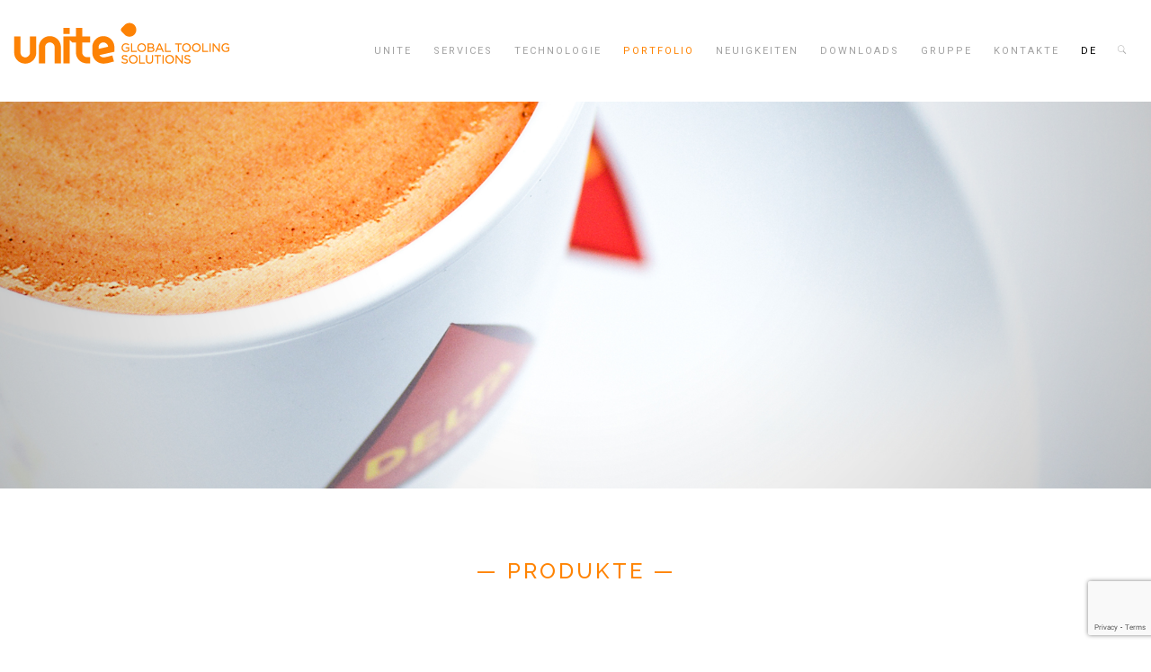

--- FILE ---
content_type: text/html; charset=UTF-8
request_url: https://unite.com.pt/de/mercado-utilidades-domesticas/
body_size: 12802
content:
<!DOCTYPE html>
<html lang="de" class="no-js">
    <head>
        <meta charset="UTF-8">
        <meta name="viewport" content="width=device-width, initial-scale=1, maximum-scale=1, user-scalable=0"/> 

        
        <meta name="msapplication-TileColor" content="#000000">
        <meta name="theme-color" content="#000000">

        <title>Haushaltsware &#8211; Unite</title>
<meta name='robots' content='max-image-preview:large' />
	<style>img:is([sizes="auto" i], [sizes^="auto," i]) { contain-intrinsic-size: 3000px 1500px }</style>
	<link rel='dns-prefetch' href='//maps.google.com' />
<link rel='dns-prefetch' href='//fonts.googleapis.com' />
<link rel="alternate" type="application/rss+xml" title="Unite &raquo; Feed" href="https://unite.com.pt/de/feed/" />
<link rel="alternate" type="application/rss+xml" title="Unite &raquo; Kommentar-Feed" href="https://unite.com.pt/de/comments/feed/" />
<script type="text/javascript">
/* <![CDATA[ */
window._wpemojiSettings = {"baseUrl":"https:\/\/s.w.org\/images\/core\/emoji\/16.0.1\/72x72\/","ext":".png","svgUrl":"https:\/\/s.w.org\/images\/core\/emoji\/16.0.1\/svg\/","svgExt":".svg","source":{"concatemoji":"https:\/\/unite.com.pt\/wp-includes\/js\/wp-emoji-release.min.js?ver=99f149a695104ef5b71541da1eaf5f5d"}};
/*! This file is auto-generated */
!function(s,n){var o,i,e;function c(e){try{var t={supportTests:e,timestamp:(new Date).valueOf()};sessionStorage.setItem(o,JSON.stringify(t))}catch(e){}}function p(e,t,n){e.clearRect(0,0,e.canvas.width,e.canvas.height),e.fillText(t,0,0);var t=new Uint32Array(e.getImageData(0,0,e.canvas.width,e.canvas.height).data),a=(e.clearRect(0,0,e.canvas.width,e.canvas.height),e.fillText(n,0,0),new Uint32Array(e.getImageData(0,0,e.canvas.width,e.canvas.height).data));return t.every(function(e,t){return e===a[t]})}function u(e,t){e.clearRect(0,0,e.canvas.width,e.canvas.height),e.fillText(t,0,0);for(var n=e.getImageData(16,16,1,1),a=0;a<n.data.length;a++)if(0!==n.data[a])return!1;return!0}function f(e,t,n,a){switch(t){case"flag":return n(e,"\ud83c\udff3\ufe0f\u200d\u26a7\ufe0f","\ud83c\udff3\ufe0f\u200b\u26a7\ufe0f")?!1:!n(e,"\ud83c\udde8\ud83c\uddf6","\ud83c\udde8\u200b\ud83c\uddf6")&&!n(e,"\ud83c\udff4\udb40\udc67\udb40\udc62\udb40\udc65\udb40\udc6e\udb40\udc67\udb40\udc7f","\ud83c\udff4\u200b\udb40\udc67\u200b\udb40\udc62\u200b\udb40\udc65\u200b\udb40\udc6e\u200b\udb40\udc67\u200b\udb40\udc7f");case"emoji":return!a(e,"\ud83e\udedf")}return!1}function g(e,t,n,a){var r="undefined"!=typeof WorkerGlobalScope&&self instanceof WorkerGlobalScope?new OffscreenCanvas(300,150):s.createElement("canvas"),o=r.getContext("2d",{willReadFrequently:!0}),i=(o.textBaseline="top",o.font="600 32px Arial",{});return e.forEach(function(e){i[e]=t(o,e,n,a)}),i}function t(e){var t=s.createElement("script");t.src=e,t.defer=!0,s.head.appendChild(t)}"undefined"!=typeof Promise&&(o="wpEmojiSettingsSupports",i=["flag","emoji"],n.supports={everything:!0,everythingExceptFlag:!0},e=new Promise(function(e){s.addEventListener("DOMContentLoaded",e,{once:!0})}),new Promise(function(t){var n=function(){try{var e=JSON.parse(sessionStorage.getItem(o));if("object"==typeof e&&"number"==typeof e.timestamp&&(new Date).valueOf()<e.timestamp+604800&&"object"==typeof e.supportTests)return e.supportTests}catch(e){}return null}();if(!n){if("undefined"!=typeof Worker&&"undefined"!=typeof OffscreenCanvas&&"undefined"!=typeof URL&&URL.createObjectURL&&"undefined"!=typeof Blob)try{var e="postMessage("+g.toString()+"("+[JSON.stringify(i),f.toString(),p.toString(),u.toString()].join(",")+"));",a=new Blob([e],{type:"text/javascript"}),r=new Worker(URL.createObjectURL(a),{name:"wpTestEmojiSupports"});return void(r.onmessage=function(e){c(n=e.data),r.terminate(),t(n)})}catch(e){}c(n=g(i,f,p,u))}t(n)}).then(function(e){for(var t in e)n.supports[t]=e[t],n.supports.everything=n.supports.everything&&n.supports[t],"flag"!==t&&(n.supports.everythingExceptFlag=n.supports.everythingExceptFlag&&n.supports[t]);n.supports.everythingExceptFlag=n.supports.everythingExceptFlag&&!n.supports.flag,n.DOMReady=!1,n.readyCallback=function(){n.DOMReady=!0}}).then(function(){return e}).then(function(){var e;n.supports.everything||(n.readyCallback(),(e=n.source||{}).concatemoji?t(e.concatemoji):e.wpemoji&&e.twemoji&&(t(e.twemoji),t(e.wpemoji)))}))}((window,document),window._wpemojiSettings);
/* ]]> */
</script>
<style id='wp-emoji-styles-inline-css' type='text/css'>

	img.wp-smiley, img.emoji {
		display: inline !important;
		border: none !important;
		box-shadow: none !important;
		height: 1em !important;
		width: 1em !important;
		margin: 0 0.07em !important;
		vertical-align: -0.1em !important;
		background: none !important;
		padding: 0 !important;
	}
</style>
<link rel='stylesheet' id='wp-block-library-css' href='https://unite.com.pt/wp-includes/css/dist/block-library/style.min.css?ver=99f149a695104ef5b71541da1eaf5f5d' type='text/css' media='all' />
<style id='classic-theme-styles-inline-css' type='text/css'>
/*! This file is auto-generated */
.wp-block-button__link{color:#fff;background-color:#32373c;border-radius:9999px;box-shadow:none;text-decoration:none;padding:calc(.667em + 2px) calc(1.333em + 2px);font-size:1.125em}.wp-block-file__button{background:#32373c;color:#fff;text-decoration:none}
</style>
<link rel='stylesheet' id='font-awesome-css' href='https://unite.com.pt/wp-content/plugins/js_composer/assets/lib/bower/font-awesome/css/font-awesome.min.css?ver=4.11.2.1' type='text/css' media='all' />
<style id='global-styles-inline-css' type='text/css'>
:root{--wp--preset--aspect-ratio--square: 1;--wp--preset--aspect-ratio--4-3: 4/3;--wp--preset--aspect-ratio--3-4: 3/4;--wp--preset--aspect-ratio--3-2: 3/2;--wp--preset--aspect-ratio--2-3: 2/3;--wp--preset--aspect-ratio--16-9: 16/9;--wp--preset--aspect-ratio--9-16: 9/16;--wp--preset--color--black: #000000;--wp--preset--color--cyan-bluish-gray: #abb8c3;--wp--preset--color--white: #ffffff;--wp--preset--color--pale-pink: #f78da7;--wp--preset--color--vivid-red: #cf2e2e;--wp--preset--color--luminous-vivid-orange: #ff6900;--wp--preset--color--luminous-vivid-amber: #fcb900;--wp--preset--color--light-green-cyan: #7bdcb5;--wp--preset--color--vivid-green-cyan: #00d084;--wp--preset--color--pale-cyan-blue: #8ed1fc;--wp--preset--color--vivid-cyan-blue: #0693e3;--wp--preset--color--vivid-purple: #9b51e0;--wp--preset--gradient--vivid-cyan-blue-to-vivid-purple: linear-gradient(135deg,rgba(6,147,227,1) 0%,rgb(155,81,224) 100%);--wp--preset--gradient--light-green-cyan-to-vivid-green-cyan: linear-gradient(135deg,rgb(122,220,180) 0%,rgb(0,208,130) 100%);--wp--preset--gradient--luminous-vivid-amber-to-luminous-vivid-orange: linear-gradient(135deg,rgba(252,185,0,1) 0%,rgba(255,105,0,1) 100%);--wp--preset--gradient--luminous-vivid-orange-to-vivid-red: linear-gradient(135deg,rgba(255,105,0,1) 0%,rgb(207,46,46) 100%);--wp--preset--gradient--very-light-gray-to-cyan-bluish-gray: linear-gradient(135deg,rgb(238,238,238) 0%,rgb(169,184,195) 100%);--wp--preset--gradient--cool-to-warm-spectrum: linear-gradient(135deg,rgb(74,234,220) 0%,rgb(151,120,209) 20%,rgb(207,42,186) 40%,rgb(238,44,130) 60%,rgb(251,105,98) 80%,rgb(254,248,76) 100%);--wp--preset--gradient--blush-light-purple: linear-gradient(135deg,rgb(255,206,236) 0%,rgb(152,150,240) 100%);--wp--preset--gradient--blush-bordeaux: linear-gradient(135deg,rgb(254,205,165) 0%,rgb(254,45,45) 50%,rgb(107,0,62) 100%);--wp--preset--gradient--luminous-dusk: linear-gradient(135deg,rgb(255,203,112) 0%,rgb(199,81,192) 50%,rgb(65,88,208) 100%);--wp--preset--gradient--pale-ocean: linear-gradient(135deg,rgb(255,245,203) 0%,rgb(182,227,212) 50%,rgb(51,167,181) 100%);--wp--preset--gradient--electric-grass: linear-gradient(135deg,rgb(202,248,128) 0%,rgb(113,206,126) 100%);--wp--preset--gradient--midnight: linear-gradient(135deg,rgb(2,3,129) 0%,rgb(40,116,252) 100%);--wp--preset--font-size--small: 13px;--wp--preset--font-size--medium: 20px;--wp--preset--font-size--large: 36px;--wp--preset--font-size--x-large: 42px;--wp--preset--spacing--20: 0.44rem;--wp--preset--spacing--30: 0.67rem;--wp--preset--spacing--40: 1rem;--wp--preset--spacing--50: 1.5rem;--wp--preset--spacing--60: 2.25rem;--wp--preset--spacing--70: 3.38rem;--wp--preset--spacing--80: 5.06rem;--wp--preset--shadow--natural: 6px 6px 9px rgba(0, 0, 0, 0.2);--wp--preset--shadow--deep: 12px 12px 50px rgba(0, 0, 0, 0.4);--wp--preset--shadow--sharp: 6px 6px 0px rgba(0, 0, 0, 0.2);--wp--preset--shadow--outlined: 6px 6px 0px -3px rgba(255, 255, 255, 1), 6px 6px rgba(0, 0, 0, 1);--wp--preset--shadow--crisp: 6px 6px 0px rgba(0, 0, 0, 1);}:where(.is-layout-flex){gap: 0.5em;}:where(.is-layout-grid){gap: 0.5em;}body .is-layout-flex{display: flex;}.is-layout-flex{flex-wrap: wrap;align-items: center;}.is-layout-flex > :is(*, div){margin: 0;}body .is-layout-grid{display: grid;}.is-layout-grid > :is(*, div){margin: 0;}:where(.wp-block-columns.is-layout-flex){gap: 2em;}:where(.wp-block-columns.is-layout-grid){gap: 2em;}:where(.wp-block-post-template.is-layout-flex){gap: 1.25em;}:where(.wp-block-post-template.is-layout-grid){gap: 1.25em;}.has-black-color{color: var(--wp--preset--color--black) !important;}.has-cyan-bluish-gray-color{color: var(--wp--preset--color--cyan-bluish-gray) !important;}.has-white-color{color: var(--wp--preset--color--white) !important;}.has-pale-pink-color{color: var(--wp--preset--color--pale-pink) !important;}.has-vivid-red-color{color: var(--wp--preset--color--vivid-red) !important;}.has-luminous-vivid-orange-color{color: var(--wp--preset--color--luminous-vivid-orange) !important;}.has-luminous-vivid-amber-color{color: var(--wp--preset--color--luminous-vivid-amber) !important;}.has-light-green-cyan-color{color: var(--wp--preset--color--light-green-cyan) !important;}.has-vivid-green-cyan-color{color: var(--wp--preset--color--vivid-green-cyan) !important;}.has-pale-cyan-blue-color{color: var(--wp--preset--color--pale-cyan-blue) !important;}.has-vivid-cyan-blue-color{color: var(--wp--preset--color--vivid-cyan-blue) !important;}.has-vivid-purple-color{color: var(--wp--preset--color--vivid-purple) !important;}.has-black-background-color{background-color: var(--wp--preset--color--black) !important;}.has-cyan-bluish-gray-background-color{background-color: var(--wp--preset--color--cyan-bluish-gray) !important;}.has-white-background-color{background-color: var(--wp--preset--color--white) !important;}.has-pale-pink-background-color{background-color: var(--wp--preset--color--pale-pink) !important;}.has-vivid-red-background-color{background-color: var(--wp--preset--color--vivid-red) !important;}.has-luminous-vivid-orange-background-color{background-color: var(--wp--preset--color--luminous-vivid-orange) !important;}.has-luminous-vivid-amber-background-color{background-color: var(--wp--preset--color--luminous-vivid-amber) !important;}.has-light-green-cyan-background-color{background-color: var(--wp--preset--color--light-green-cyan) !important;}.has-vivid-green-cyan-background-color{background-color: var(--wp--preset--color--vivid-green-cyan) !important;}.has-pale-cyan-blue-background-color{background-color: var(--wp--preset--color--pale-cyan-blue) !important;}.has-vivid-cyan-blue-background-color{background-color: var(--wp--preset--color--vivid-cyan-blue) !important;}.has-vivid-purple-background-color{background-color: var(--wp--preset--color--vivid-purple) !important;}.has-black-border-color{border-color: var(--wp--preset--color--black) !important;}.has-cyan-bluish-gray-border-color{border-color: var(--wp--preset--color--cyan-bluish-gray) !important;}.has-white-border-color{border-color: var(--wp--preset--color--white) !important;}.has-pale-pink-border-color{border-color: var(--wp--preset--color--pale-pink) !important;}.has-vivid-red-border-color{border-color: var(--wp--preset--color--vivid-red) !important;}.has-luminous-vivid-orange-border-color{border-color: var(--wp--preset--color--luminous-vivid-orange) !important;}.has-luminous-vivid-amber-border-color{border-color: var(--wp--preset--color--luminous-vivid-amber) !important;}.has-light-green-cyan-border-color{border-color: var(--wp--preset--color--light-green-cyan) !important;}.has-vivid-green-cyan-border-color{border-color: var(--wp--preset--color--vivid-green-cyan) !important;}.has-pale-cyan-blue-border-color{border-color: var(--wp--preset--color--pale-cyan-blue) !important;}.has-vivid-cyan-blue-border-color{border-color: var(--wp--preset--color--vivid-cyan-blue) !important;}.has-vivid-purple-border-color{border-color: var(--wp--preset--color--vivid-purple) !important;}.has-vivid-cyan-blue-to-vivid-purple-gradient-background{background: var(--wp--preset--gradient--vivid-cyan-blue-to-vivid-purple) !important;}.has-light-green-cyan-to-vivid-green-cyan-gradient-background{background: var(--wp--preset--gradient--light-green-cyan-to-vivid-green-cyan) !important;}.has-luminous-vivid-amber-to-luminous-vivid-orange-gradient-background{background: var(--wp--preset--gradient--luminous-vivid-amber-to-luminous-vivid-orange) !important;}.has-luminous-vivid-orange-to-vivid-red-gradient-background{background: var(--wp--preset--gradient--luminous-vivid-orange-to-vivid-red) !important;}.has-very-light-gray-to-cyan-bluish-gray-gradient-background{background: var(--wp--preset--gradient--very-light-gray-to-cyan-bluish-gray) !important;}.has-cool-to-warm-spectrum-gradient-background{background: var(--wp--preset--gradient--cool-to-warm-spectrum) !important;}.has-blush-light-purple-gradient-background{background: var(--wp--preset--gradient--blush-light-purple) !important;}.has-blush-bordeaux-gradient-background{background: var(--wp--preset--gradient--blush-bordeaux) !important;}.has-luminous-dusk-gradient-background{background: var(--wp--preset--gradient--luminous-dusk) !important;}.has-pale-ocean-gradient-background{background: var(--wp--preset--gradient--pale-ocean) !important;}.has-electric-grass-gradient-background{background: var(--wp--preset--gradient--electric-grass) !important;}.has-midnight-gradient-background{background: var(--wp--preset--gradient--midnight) !important;}.has-small-font-size{font-size: var(--wp--preset--font-size--small) !important;}.has-medium-font-size{font-size: var(--wp--preset--font-size--medium) !important;}.has-large-font-size{font-size: var(--wp--preset--font-size--large) !important;}.has-x-large-font-size{font-size: var(--wp--preset--font-size--x-large) !important;}
:where(.wp-block-post-template.is-layout-flex){gap: 1.25em;}:where(.wp-block-post-template.is-layout-grid){gap: 1.25em;}
:where(.wp-block-columns.is-layout-flex){gap: 2em;}:where(.wp-block-columns.is-layout-grid){gap: 2em;}
:root :where(.wp-block-pullquote){font-size: 1.5em;line-height: 1.6;}
</style>
<link rel='stylesheet' id='contact-form-7-css' href='https://unite.com.pt/wp-content/plugins/contact-form-7/includes/css/styles.css?ver=5.7.7' type='text/css' media='all' />
<link rel='stylesheet' id='rs-plugin-settings-css' href='https://unite.com.pt/wp-content/plugins/revslider/public/assets/css/settings.css?ver=5.4.6.3.1' type='text/css' media='all' />
<style id='rs-plugin-settings-inline-css' type='text/css'>
#rs-demo-id {}
</style>
<link rel='stylesheet' id='sm-style-css' href='https://unite.com.pt/wp-content/plugins/wp-show-more/wpsm-style.css?ver=99f149a695104ef5b71541da1eaf5f5d' type='text/css' media='all' />
<link rel='stylesheet' id='nfw-font-awesome-admin-css' href='https://unite.com.pt/wp-content/themes/fuse-wp/assets/fonts/fontawesome/font-awesome.min.css?ver=99f149a695104ef5b71541da1eaf5f5d' type='text/css' media='all' />
<link rel='stylesheet' id='nfw-iconfontcustom-css-css' href='https://unite.com.pt/wp-content/themes/fuse-wp/assets/fonts/iconfontcustom/icon-font-custom.css?ver=99f149a695104ef5b71541da1eaf5f5d' type='text/css' media='all' />
<link rel='stylesheet' id='nfw_style_css-css' href='https://unite.com.pt/wp-content/themes/fuse-wp/style.css?ver=99f149a695104ef5b71541da1eaf5f5d' type='text/css' media='all' />
<link rel='stylesheet' id='nfw_fonts-css' href='//fonts.googleapis.com/css?family=Roboto%3A300%2C400%2C700%2C400italic%2C300italic%2C300%2C700italic%7CRaleway%3A400%2C500%2C700&#038;subset=latin%2Clatin-ext' type='text/css' media='all' />
<link rel='stylesheet' id='wpcw-css' href='https://unite.com.pt/wp-content/plugins/contact-widgets/assets/css/style.min.css?ver=1.0.1' type='text/css' media='all' />
<link rel='stylesheet' id='magnificpopup-css' href='https://unite.com.pt/wp-content/plugins/portfolio_builder/assets/3rd_party/magnificpopup/magnific-popup.css?ver=1.0.1' type='text/css' media='all' />
<link rel='stylesheet' id='erp-portfolio-css' href='https://unite.com.pt/wp-content/plugins/portfolio_builder/assets/css/portfolio.css?ver=1.0.1' type='text/css' media='all' />
<link rel='stylesheet' id='js_composer_front-css' href='https://unite.com.pt/wp-content/plugins/js_composer/assets/css/js_composer.min.css?ver=4.11.2.1' type='text/css' media='all' />
<script type="text/javascript" src="https://unite.com.pt/wp-includes/js/jquery/jquery.min.js?ver=3.7.1" id="jquery-core-js"></script>
<script type="text/javascript" src="https://unite.com.pt/wp-includes/js/jquery/jquery-migrate.min.js?ver=3.4.1" id="jquery-migrate-js"></script>
<script type="text/javascript" src="https://unite.com.pt/wp-content/plugins/revslider/public/assets/js/jquery.themepunch.tools.min.js?ver=5.4.6.3.1" id="tp-tools-js"></script>
<script type="text/javascript" src="https://unite.com.pt/wp-content/plugins/revslider/public/assets/js/jquery.themepunch.revolution.min.js?ver=5.4.6.3.1" id="revmin-js"></script>
<link rel="https://api.w.org/" href="https://unite.com.pt/de/wp-json/" /><link rel="alternate" title="JSON" type="application/json" href="https://unite.com.pt/de/wp-json/wp/v2/pages/2366" /><link rel="EditURI" type="application/rsd+xml" title="RSD" href="https://unite.com.pt/xmlrpc.php?rsd" />

<link rel="canonical" href="https://unite.com.pt/de/mercado-utilidades-domesticas/" />
<link rel='shortlink' href='https://unite.com.pt/de/?p=2366' />
<link rel="alternate" title="oEmbed (JSON)" type="application/json+oembed" href="https://unite.com.pt/de/wp-json/oembed/1.0/embed?url=https%3A%2F%2Funite.com.pt%2Fde%2Fmercado-utilidades-domesticas%2F" />
<link rel="alternate" title="oEmbed (XML)" type="text/xml+oembed" href="https://unite.com.pt/de/wp-json/oembed/1.0/embed?url=https%3A%2F%2Funite.com.pt%2Fde%2Fmercado-utilidades-domesticas%2F&#038;format=xml" />
<!-- start Simple Custom CSS and JS -->
<style type="text/css">
.post-header .posted-on {
  text-transform: none;
}

.news-page .post {
    margin-bottom: 50px;
    min-height: 500px;
}</style>
<!-- end Simple Custom CSS and JS -->
<!-- start Simple Custom CSS and JS -->
<style type="text/css">
 </style>
<!-- end Simple Custom CSS and JS -->
<!-- start Simple Custom CSS and JS -->
<style type="text/css">
.Download-TUV h3 {
    letter-spacing: 0px !Important;
    text-transform: initial !Important;
  font-size: 16px !Important;
}

.Download-TUV .icon-box-3 {
    margin-bottom: 15px;
}

.Download-TUV .icon-box-3 > i {
  top: 30%;
    color: #ff8300;
}

.Download-TUV .icon-box-3 .icon-box-content {
    margin-left: 50px;
}</style>
<!-- end Simple Custom CSS and JS -->
<!-- start Simple Custom CSS and JS -->
<style type="text/css">
.image-ultimate-hover-1 .iheu-info {
    background: rgba(234, 130, 21, .8) !Important;
}

.image-ultimate-hover-1 .iheu-info h3 {
    font-size: 16px !Important;
}
.oxi-image-hover-wrapper-1 .oxi-addons-row .oxi-image-hover-caption-tab {
    background: rgb(255 131 0) !important;
}
.oxi-image-hover-wrapper-1 .oxi-addons-row .oxi-image-hover-figure-caption .oxi-image-hover-heading {
    font-size: 20px !important; 
      font-weight: 400 !important; 
}</style>
<!-- end Simple Custom CSS and JS -->
<!-- start Simple Custom CSS and JS -->
<style type="text/css">
.tabs-tecnologia:not([class*=vc_tta-gap]):not(.vc_tta-o-no-fill).vc_tta-tabs-position-left .vc_tta-tab>a {
    text-transform: initial !Important;
    letter-spacing: 0px;
}

.tabs-tecnologia .wpb_single_image .vc_figure {
    padding: 2px 7px;
}

.tabs-tecnologia.vc_tta-color-grey.vc_tta-style-outline .vc_tta-panel .vc_tta-panel-title>a {
    text-transform: initial !Important;
    letter-spacing: 0px;
}

.fuse-v.tabs-tecnologia .vc_tta-tab.vc_active a {
    background-color: #fff !important;
    color: #ff8300 !important;
    border-right: none !important;
}

/*------ MOBILE -----------*/

.tabs-tecnologia.vc_tta-color-grey.vc_tta-style-outline .vc_tta-panel.vc_active .vc_tta-panel-heading {
    border: none;
    border-bottom: 1px solid #ff8300;
    background-color: transparent;
}
.tabs-tecnologia.vc_tta-color-grey.vc_tta-style-outline .vc_tta-panel.vc_active .vc_tta-panel-title>a {
    color: #000000;
    color: #ff8300;
}

@media (max-width: 767px){
  .tabs-tecnologia .wpb_single_image .vc_figure {
    padding-top: 10px;
  }
}</style>
<!-- end Simple Custom CSS and JS -->
<!-- start Simple Custom CSS and JS -->
<style type="text/css">
.inv-recaptcha-holder {
	display: none; 
}
</style>
<!-- end Simple Custom CSS and JS -->
<!-- start Simple Custom CSS and JS -->
<style type="text/css">
.sf-menu > li.menu-search {
    margin-left: 0px;
}
div#wpcw_social-2 li span {
    font-size: 1em !important;
}

/* ---------------- Recrutamento ----------- */
#candidatura-espontanea h2 {
    color: #fff;
}
.wpcf7-form .text-center {
    text-align: left;
}
#candidatura-espontanea input[type="text"], #candidatura-espontanea input[type="password"], #candidatura-espontanea input[type="date"], #candidatura-espontanea input[type="datetime"], #candidatura-espontanea input[type="datetime-local"], #candidatura-espontanea input[type="month"], #candidatura-espontanea input[type="week"], #candidatura-espontanea input[type="email"], #candidatura-espontanea input[type="number"], #candidatura-espontanea input[type="search"], #candidatura-espontanea input[type="tel"], #candidatura-espontanea input[type="time"], #candidatura-espontanea input[type="url"], #candidatura-espontanea input[type="color"], #candidatura-espontanea textarea {
    border: 1px solid #ffffff;
    background-color: #ff8300;
}
#candidatura-espontanea  ::placeholder {
  color: #fff;
}
#candidatura-espontanea input.wpcf7-form-control.has-spinner.wpcf7-submit.btn {
    color: #fff;
}
input[type=file]::file-selector-button {
  border: 1px solid #ffcf9d;
  padding: 10px 15px;
  border-radius: 0em;
  background-color: #ffcf9d;
  transition: .2s;
	color: #ff8300;
	cursor: pointer;
	margin-right: 10px;
}

input[type=file]::file-selector-button:hover {
  background-color: #fff;
  border: 1px solid #fff;
}
input.wpcf7-form-control.wpcf7-text.wpcf7-tel.wpcf7-validates-as-required.wpcf7-validates-as-tel {
    width: 100%;
}
input[type="checkbox" i] {
    accent-color: #ff8300;
    margin: auto;
    height: 23px;
    width: 23px;
    margin-right: 10px;
    vertical-align: middle;
    margin-top: -3px;
}
.wpcf7-list-item {
    margin: 0;
}
/*----------------desactivar area de comentarios------------------*/
.comments-area {
	display:none;
  	visibility: hidden;
}
/*----------------Acordion MOBILE------------------*/
.vc_tta-color-grey.vc_tta-style-outline .vc_tta-panel .vc_tta-panel-title>a {
  /*----------------cor do texto------------------*/   
  color: #000000;
}
.vc_tta-color-grey.vc_tta-style-outline .vc_tta-panel .vc_tta-panel-heading {
  /*----------------Cor das tabs------------------*/   
  border-color: #ffffff;
    background-color: #e3e3e3;
    border-width: 1px;
}
.vc_tta-color-grey.vc_tta-style-outline .vc_tta-panel.vc_active .vc_tta-panel-title>a {
  /*----------------Tecnologia selecionada------------------*/  
  color: #000000;
}
/*------------------------------------------*/
.fuse-v .vc_tta-panel-body {
    padding: 0px 0px !important;
}

/*media (max-width: 767px)
body {
    background: none;
    background-color: #fff;
}*/

.fuse-h .vc_tta-tab a, .fuse-v .vc_tta-tab a, .vc_tta-color-white.vc_tta-style-outline.vc_tta-tabs .vc_tta-panels .vc_tta-panel-body, .vc_tta.vc_general .vc_tta-panel-body{
  border: none !important;
}
.vc_tta-panels {
  border: none !IMPORTANT;
}
.fuse-v .vc_tta-panels {
    border: none !IMPORTANT;
}

.logo-compete {
    display: block;
    position: inherit;
}
.logo-compete img {
    padding-bottom: 40px;
}

#cn-notice-buttons a {
	color: rgb(255, 131, 0);
}

@media (max-width: 767px) {
  .logo-compete {
    position: inherit !important;
  }
}</style>
<!-- end Simple Custom CSS and JS -->
<!-- start Simple Custom CSS and JS -->
<style type="text/css">
#custom-search-form-container {
    background-color: #fff;
    padding: 30px 0 52px 0;
}
@media (min-width: 1020px){
#header.stuck #custom-search-form-container {
    height: 69px;
}
}</style>
<!-- end Simple Custom CSS and JS -->
<!-- start Simple Custom CSS and JS -->
<style type="text/css">
.btn-grey {
    border-color: #ff8300 !important;
    background-color: #ff8300 !important;
}
.btn-black {
    border-color: #ff8300 !important;
    background-color: #ff8300 !important;
}
.menu-cart {
	display: none;
    visibility:hidden;
}</style>
<!-- end Simple Custom CSS and JS -->
<!-- start Simple Custom CSS and JS -->
<style type="text/css">
.portfolio-item-overlay {
    /*background-color: rgba(169,22,62,0.75);*/
	background-color: rgba(234,130,21,1);
}
.portfolio-item-description h6{
  color: #fff !Important;
}
.portfolio-item-description a{
  color: #fff !Important;
    font-size: 22px;
}
.portfolio-item-description{ 
  margin-top: -30px !Important;
}
.portfolio-item-overlay-actions .portfolio-item-zoom, .portfolio-item-overlay-actions .portfolio-item-link{
  color: #fff;
}

.single-erp-portfolio > #wrap > #header-wrap,  .single-erp-portfolio > #wrap > #footer-bottom, .single-erp-portfolio > #wrap > #footer{
  display: none;
  visibility: hidden;
}

/* --------------- desactivar + da galeria --------------- */

.portfolio-item-zoom, .magnificPopup-gallery {
  display: none;
  visibility: hidden;
}

.erp-iframe-wrap .mfp-close {
    background: #ff8300;
   /* top: 40px;
    right: 40px;
	margin: 100px auto;
    position: fixed!Important;    */
  	left: 49% !Important;
    top: 80px !Important;
    z-index: 99999;
}</style>
<!-- end Simple Custom CSS and JS -->
<!-- start Simple Custom CSS and JS -->
<style type="text/css">
/*@media screen and (min-width: 1840px) {
  #afc_sidebar_548 {
    background: rgba(255, 255, 255, 0) !Important;
    position: fixed !Important;
    text-align:right;
    top: 0px;
    right: 0px;
    width: 230px;
    margin-top: 150px !Important;
    margin-right: 10% !Important;
    z-index: 999999;
    padding: 15px !Important;
    color: #ffffff;
  }
}
@media screen and (max-width: 1839px){
  #afc_sidebar_548 {
    background: rgba(255, 255, 255, 0) !Important;
    position: fixed !Important;
    text-align:right;
    top: 0px;
    right: 0px;
    width: 430px;
    margin: 150px, 0px, 0px, 0px !Important;
    z-index: 999999;
    padding: 15px !Important;
    color: #ffffff;
  }
}*/
 #afc_sidebar_548 {
    background: rgba(255, 255, 255, 0) !Important;
}
.gotas-menu{
    position: fixed;
    z-index: 1010;
    right: 40px;
    top: 140px;
    text-align: center;
    text-decoration: none;

}
.tooltip{
    display: inline;
    position: relative;
}
.tooltip span {
  margin-left: -999em;
  position: absolute;
}

.tooltip:hover span {
background: rgba(234,130,21,.9);
    text-transform: none;
    text-align: center;
    font-size: 14px;
  color: #fff;
  position: absolute;
  top: 2.9em;
  z-index: 99;
  margin-left: 0;
  width: 90px;
  left: -40px;
 /* border-radius: 5px 5px;
  -moz-border-radius: 5px;
  -webkit-border-radius: 5px;*/
}
.classic {  }
.tooltip:hover:before{
    border: solid;
    -webkit-transform: rotate(180deg);
    -moz-transform: rotate(180deg);
    -ms-transform: rotate(180deg);
    -o-transform: rotate(180deg);
    transform: rotate(180deg);
    border-color: #ff8300 transparent;
    border-width: 6px 6px 0 6px;
    top: 35px;
    content: "";
    left: 30%;
    position: absolute;
    z-index: 99;
}
.classic { padding: 5px; }
</style>
<!-- end Simple Custom CSS and JS -->
<!-- start Simple Custom CSS and JS -->
<style type="text/css">
.fuse-h .vc_tta-tab a, .fuse-v .vc_tta-tab a, .portfolio-filter ul li a, .posted-on, .byline, .cat-links, .tags-links, .comments-link, .post-format, .full-size-link, .tp-caption.title-2 , .page-header-title {
    font-family: 'Raleway', Arial, sans-serif;
  	    font-weight: 500 !Important;
}

.headline h2 {
    font-size: 50px;
    line-height: 60px;
    color: #4a4a49;
    /*color: #fff;*/
    letter-spacing: 5px;
}

.page-header-title {
    font-size: 50px;
    /*display: none;*/
}
h1, h2, h3, h4, h5, h6 {
    letter-spacing: 1x;
}
h4{
  line-height: 23px;
}
.headline h5 {
    color: #ff8300;
    font-size: 24px;
}

.posted-on, .byline, .cat-links, .tags-links, .comments-link, .post-format, .full-size-link {
    letter-spacing: 0px;
    color: #A2A2A2;
    font-weight: normal;
}
.post-header h4 {
    margin-bottom: 0px; 
}</style>
<!-- end Simple Custom CSS and JS -->
<!-- start Simple Custom CSS and JS -->
<style type="text/css">
#page-header {
  /*background-size: contain;*/
}

#page-header {
    background-size: cover !Important;
    min-height: 25vh;
    background-position: top;
}

#footer-middle-widget-area-3 #wpcw_social-2 li a  {
  color: #666666 !Important;
}

#footer-middle-widget-area-3 #wpcw_social-2 li a:hover {
	color: #ff8300 !Important;
}

#footer-middle-widget-area-3 #wpcw_social-2 ul {
    text-align: right;
    font-size: 22px;
  margin-top: 2em;
}

#footer-middle-widget-area-3 .wpcw-widget-social ul li:not(.has-label) {
    margin: 0 1.40em 0.75em 0 !Important;
}
#header-wrap {
    background-color: #fff;
    /* background-color: #00000012; */
}
#logo {
    padding: 25px 0 15px 0;
}
#header.stuck {
    padding-top: 0px;
    background-color: #fff;
/*    background-color: #ffffff;*/
}

.sf-menu > li > a, .sf-menu > li.dropdown > a {
 	color: #A2A2A2; /*#a9163f; #fff;*/
  	font-size: 11px;
	padding: 48px 12px;
}
.sf-menu > li.current > a, .sf-menu li.sfHover > a, .sf-menu a:hover, .sf-menu li.sfHover a:hover, .sf-menu > li.current-menu-parent > a, .header-style-2 .sf-menu > li.current > a, #menu>.menu-item.current_page_item>a {
    color: #ff8300;
}

.widget {
    margin-bottom: 20px;
}

.headline:after {
  display:none;
}
.page-header-title:before{
  display:none;
}

.page-header-title {
  visibility: hidden;
  opacity: 0;
}

#footer {
    background-color: #F5F5F5; /*4A4A49;*/
  color: #333 !Important;
  padding: 60px 0 50px;
}
#footer a, #footer h1, #footer h2, #footer h3, #footer h4, #footer h5, #footer h6 {
  color: #333; 
}
#footer-top {
    background-color: #ff8300;
    border-bottom: 1px solid white;
}
#footer-bottom{
    background-color: #fff;
        padding: 30px 0 5px 0;
}

/* ----------------------Menu ------------------------------*/
.sf-menu .sub-menu li.menu-item a:hover, .sf-menu .sub-menu li.current_page_item a {
  color: #ff8300;
}

/*------------------------Menu CART-------------------------*/
.menu-cart {
	display: none !Important;
    visibility:hidden;
}

.qtranxs-lang-menu > .sf-with-ul{ 
    /*------------------------Cor dos idiomas-------------------------*/
    color: #000000 !Important;
    text-decoration: none;
}
#mobile-menu li > a {
  /*------------------------Dropdown Menu Mobile-------------------------*/
    border-top: 1px solid #e6e6e6;
    color: #A2A2A2;
    background-color: white;
}
#mobile-menu li.current-menu-item > a {
    color: #ff8300;
}
/*------------------------Footer-------------------------*/

.logos-footer {
      text-align: right;
}

@media (max-width: 767px){
  .widget_text {
      text-align: center;
  }
  .logos-footer {
   	  margin-top: 0px;
      text-align: center;
  }
  #footer-middle-widget-area-3 #wpcw_social-2 ul {
    text-align: center;
  }
  #footer-middle-widget-area-2 {
    text-align: center;
    margin-top: 4em;
  }
}
@media (min-width: 768px){
  #footer-middle-widget-area-1 {
      width: 30%;
  }
  #footer-middle-widget-area-2 {
      width: 30%;
  }
  #footer-middle-widget-area-3 {
      width: 40%;
  }
  .certificados {
    resize: both;
    display: flex;
    float: right;
    height:auto;
  }
}

@media (max-width: 767px){
	.certificados {
      resize: both;
      display: inline-block;
      height:auto;
          margin-top: 0px !Important;
	}
  	.certificados img {
  		margin-right: 0px !Important;
  }
}</style>
<!-- end Simple Custom CSS and JS -->
<!-- start Simple Custom CSS and JS -->
<script type="text/javascript">
 
</script>
<!-- end Simple Custom CSS and JS -->
<!-- start Simple Custom CSS and JS -->
<script type="text/javascript">
jQuery(document).ready(function(){
    
  //var categ = jQuery(location).attr("data-filter");
  //alert(categ);
  
    var pageURL = jQuery(location).attr("href");
    var page = pageURL.split('/');
	//  alert(page[page.length-2])
    var work = "work";
    //alert(work);
    if(page[page.length-2]==work){
     
        setTimeout(function () {
   LoadButton = document.getElementsByClassName('erp-load-more');
 	 			if (LoadButton.length > 0) {
   					LoadButton[0].click();
  	 			}  
   }, 500);
      
      
      
        jQuery(window).scroll(function() {

    		if(jQuery(window).scrollTop() + jQuery(window).height() == jQuery(document).height()) {
         		// call feed.next() once the page reaches the bottom
        		//YOURFEEDFeed.next();
    			// alert('Finished - Clicked all "Load More" Buttons.');
      
     			LoadButton = document.getElementsByClassName('erp-load-more');
 	 			if (LoadButton.length > 0) {
   					LoadButton[0].click();
  	 			}
   			}
		});
      }
});

var count=0;
jQuery( document ).ajaxComplete(function() {
  setTimeout(function () {
  jQuery( ".portfolio-item-description > p" ).each(function() {
    jQuery( this ).text( "" );
    
  });
      jQuery( ".portfolio-item-overlay-actions" ).each(function() {
        count=count+1
          if (count > 9){
          jQuery( this ).addClass( "sizePlus" );
          }
      });
   }, 500);
  
});

jQuery(window).load(function() {
 
});

</script>
<!-- end Simple Custom CSS and JS -->
<!-- Global site tag (gtag.js) - Google Analytics -->
<script async src="https://www.googletagmanager.com/gtag/js?id=UA-141656327-1"></script>
<script>
  window.dataLayer = window.dataLayer || [];
  function gtag(){dataLayer.push(arguments);}
  gtag('js', new Date());

  gtag('config', 'UA-141656327-1');
</script>
<style type="text/css">
.qtranxs_flag_pt {background-image: url(https://unite.com.pt/wp-content/plugins/qtranslate-x/flags/pt.png); background-repeat: no-repeat;}
.qtranxs_flag_en {background-image: url(https://unite.com.pt/wp-content/plugins/qtranslate-x/flags/gb.png); background-repeat: no-repeat;}
.qtranxs_flag_es {background-image: url(https://unite.com.pt/wp-content/plugins/qtranslate-x/flags/es.png); background-repeat: no-repeat;}
.qtranxs_flag_de {background-image: url(https://unite.com.pt/wp-content/plugins/qtranslate-x/flags/de.png); background-repeat: no-repeat;}
.qtranxs_flag_fr {background-image: url(https://unite.com.pt/wp-content/plugins/qtranslate-x/flags/fr.png); background-repeat: no-repeat;}
</style>
<link hreflang="pt" href="https://unite.com.pt/pt/mercado-utilidades-domesticas/" rel="alternate" />
<link hreflang="en" href="https://unite.com.pt/en/mercado-utilidades-domesticas/" rel="alternate" />
<link hreflang="es" href="https://unite.com.pt/es/mercado-utilidades-domesticas/" rel="alternate" />
<link hreflang="de" href="https://unite.com.pt/de/mercado-utilidades-domesticas/" rel="alternate" />
<link hreflang="fr" href="https://unite.com.pt/fr/mercado-utilidades-domesticas/" rel="alternate" />
<link hreflang="x-default" href="https://unite.com.pt/mercado-utilidades-domesticas/" rel="alternate" />
<meta name="generator" content="qTranslate-X 3.4.6.8" />
<style type="text/css">
.sf-menu { margin-top: 2px; }</style>
<style type="text/css">.recentcomments a{display:inline !important;padding:0 !important;margin:0 !important;}</style><meta name="generator" content="Powered by Visual Composer - drag and drop page builder for WordPress."/>
<!--[if lte IE 9]><link rel="stylesheet" type="text/css" href="https://unite.com.pt/wp-content/plugins/js_composer/assets/css/vc_lte_ie9.min.css" media="screen"><![endif]--><!--[if IE  8]><link rel="stylesheet" type="text/css" href="https://unite.com.pt/wp-content/plugins/js_composer/assets/css/vc-ie8.min.css" media="screen"><![endif]--><meta name="generator" content="Powered by Slider Revolution 5.4.6.3.1 - responsive, Mobile-Friendly Slider Plugin for WordPress with comfortable drag and drop interface." />
<link rel="icon" href="https://unite.com.pt/wp-content/uploads/2019/02/Unite-favicon_v-60x60.png" sizes="32x32" />
<link rel="icon" href="https://unite.com.pt/wp-content/uploads/2019/02/Unite-favicon_v-300x299.png" sizes="192x192" />
<link rel="apple-touch-icon" href="https://unite.com.pt/wp-content/uploads/2019/02/Unite-favicon_v-300x299.png" />
<meta name="msapplication-TileImage" content="https://unite.com.pt/wp-content/uploads/2019/02/Unite-favicon_v-300x299.png" />
<script type="text/javascript">function setREVStartSize(e){
				try{ var i=jQuery(window).width(),t=9999,r=0,n=0,l=0,f=0,s=0,h=0;					
					if(e.responsiveLevels&&(jQuery.each(e.responsiveLevels,function(e,f){f>i&&(t=r=f,l=e),i>f&&f>r&&(r=f,n=e)}),t>r&&(l=n)),f=e.gridheight[l]||e.gridheight[0]||e.gridheight,s=e.gridwidth[l]||e.gridwidth[0]||e.gridwidth,h=i/s,h=h>1?1:h,f=Math.round(h*f),"fullscreen"==e.sliderLayout){var u=(e.c.width(),jQuery(window).height());if(void 0!=e.fullScreenOffsetContainer){var c=e.fullScreenOffsetContainer.split(",");if (c) jQuery.each(c,function(e,i){u=jQuery(i).length>0?u-jQuery(i).outerHeight(!0):u}),e.fullScreenOffset.split("%").length>1&&void 0!=e.fullScreenOffset&&e.fullScreenOffset.length>0?u-=jQuery(window).height()*parseInt(e.fullScreenOffset,0)/100:void 0!=e.fullScreenOffset&&e.fullScreenOffset.length>0&&(u-=parseInt(e.fullScreenOffset,0))}f=u}else void 0!=e.minHeight&&f<e.minHeight&&(f=e.minHeight);e.c.closest(".rev_slider_wrapper").css({height:f})					
				}catch(d){console.log("Failure at Presize of Slider:"+d)}
			};</script>
<style type="text/css" data-type="vc_shortcodes-custom-css">.vc_custom_1472804016889{margin-top: -20px !important;margin-bottom: 0px !important;}.vc_custom_1474471944306{margin-bottom: 0px !important;}.vc_custom_1555322061878{margin-top: 80px !important;margin-bottom: 0px !important;}.vc_custom_1472804016889{margin-top: -20px !important;margin-bottom: 0px !important;}.vc_custom_1474471944306{margin-bottom: 0px !important;}.vc_custom_1555322061878{margin-top: 80px !important;margin-bottom: 0px !important;}.vc_custom_1472804016889{margin-top: -20px !important;margin-bottom: 0px !important;}.vc_custom_1474471944306{margin-bottom: 0px !important;}.vc_custom_1555322061878{margin-top: 80px !important;margin-bottom: 0px !important;}.vc_custom_1472804016889{margin-top: -20px !important;margin-bottom: 0px !important;}.vc_custom_1474471944306{margin-bottom: 0px !important;}.vc_custom_1555322061878{margin-top: 80px !important;margin-bottom: 0px !important;}.vc_custom_1472804016889{margin-top: -20px !important;margin-bottom: 0px !important;}.vc_custom_1474471944306{margin-bottom: 0px !important;}.vc_custom_1555322061878{margin-top: 80px !important;margin-bottom: 0px !important;}.vc_custom_1472804016889{margin-top: -20px !important;margin-bottom: 0px !important;}.vc_custom_1474471944306{margin-bottom: 0px !important;}.vc_custom_1555322061878{margin-top: 80px !important;margin-bottom: 0px !important;}</style><noscript><style type="text/css"> .wpb_animate_when_almost_visible { opacity: 1; }</style></noscript>    </head>

    <body class="wp-singular page-template-default page page-id-2366 wp-theme-fuse-wp  sticky-header wpb-js-composer js-comp-ver-4.11.2.1 vc_responsive">
              

        <div id="wrap">

            <div id="header-wrap">
                <div id="header">                        

                    <!-- /// HEADER  //////////////////////////////////////////////////////////////////////////////////////////////////////////// -->

                    <div class="container-fluid">
                        <div class="row">
                            <div class="span3">

                                <!-- // Logo // -->
                                <div id="logo">
                                    <a href="https://unite.com.pt/de">
                                        <img src="https://unite.com.pt/wp-content/uploads/logo-unite_1.png" alt="website logo">
                                    </a>
                                </div>

                            </div><!-- end .span3 -->
                            <div class="span9">

                                <!-- // Mobile menu trigger // -->

                                <a href="#" id="mobile-menu-trigger">
                                    <i class="fa fa-bars"></i>
                                </a>

                                <!-- // Menu // -->
                                <nav>
                                    <ul id="menu" class="sf-menu fixed"><li id="menu-item-482" class="menu-item menu-item-type-post_type menu-item-object-page mega-section-count-0 menu-item-482"><a href="https://unite.com.pt/de/about/">Unite</a></li>
<li id="menu-item-2476" class="menu-item menu-item-type-post_type menu-item-object-page mega-section-count-0 menu-item-2476"><a href="https://unite.com.pt/de/services/">SERVICES</a></li>
<li id="menu-item-2335" class="menu-item menu-item-type-post_type menu-item-object-page mega-section-count-0 menu-item-2335"><a href="https://unite.com.pt/de/technologies/">Technologie</a></li>
<li id="menu-item-2306" class="menu-item menu-item-type-custom menu-item-object-custom current-menu-ancestor current-menu-parent menu-item-has-children mega-section-count-0 menu-item-2306 dropdown"><a href="#">Portfolio</a>
<ul class="sub-menu">
	<li id="menu-item-2500" class="menu-item menu-item-type-post_type menu-item-object-page mega-section-count-0 menu-item-2500"><a href="https://unite.com.pt/de/mercado-automovel/">Automobil</a></li>
	<li id="menu-item-2444" class="menu-item menu-item-type-post_type menu-item-object-page mega-section-count-0 menu-item-2444"><a href="https://unite.com.pt/de/mercado-embalagens/">Verpackung</a></li>
	<li id="menu-item-2369" class="menu-item menu-item-type-post_type menu-item-object-page current-menu-item page_item page-item-2366 current_page_item mega-section-count-0 menu-item-2369"><a href="https://unite.com.pt/de/mercado-utilidades-domesticas/">Haushaltsware</a></li>
	<li id="menu-item-2359" class="menu-item menu-item-type-post_type menu-item-object-page mega-section-count-0 menu-item-2359"><a href="https://unite.com.pt/de/mercado-construcao/">Bau</a></li>
	<li id="menu-item-2449" class="menu-item menu-item-type-post_type menu-item-object-page mega-section-count-0 menu-item-2449"><a href="https://unite.com.pt/de/mercado-mobiliario/">Möbel</a></li>
	<li id="menu-item-2379" class="menu-item menu-item-type-post_type menu-item-object-page mega-section-count-0 menu-item-2379"><a href="https://unite.com.pt/de/mercado-produtos-industriais/">Industrieprodukte</a></li>
	<li id="menu-item-2386" class="menu-item menu-item-type-post_type menu-item-object-page mega-section-count-0 menu-item-2386"><a href="https://unite.com.pt/de/mercado-produtos-electronica/">Elektronik</a></li>
	<li id="menu-item-2461" class="menu-item menu-item-type-post_type menu-item-object-page mega-section-count-0 menu-item-2461"><a href="https://unite.com.pt/de/mercado-fundicao-injetada/">Druckguss</a></li>
</ul>
</li>
<li id="menu-item-2503" class="menu-item menu-item-type-post_type menu-item-object-page mega-section-count-0 menu-item-2503"><a href="https://unite.com.pt/de/news/">Neuigkeiten</a></li>
<li id="menu-item-2552" class="menu-item menu-item-type-post_type menu-item-object-page mega-section-count-0 menu-item-2552"><a href="https://unite.com.pt/de/downloads/">Downloads</a></li>
<li id="menu-item-825" class="menu-item menu-item-type-custom menu-item-object-custom menu-item-has-children mega-section-count-0 menu-item-825 dropdown"><a href="#">Gruppe</a>
<ul class="sub-menu">
	<li id="menu-item-828" class="menu-item menu-item-type-custom menu-item-object-custom mega-section-count-0 menu-item-828"><a href="https://drt-group.com/">DRT Group</a></li>
	<li id="menu-item-827" class="menu-item menu-item-type-custom menu-item-object-custom mega-section-count-0 menu-item-827"><a href="https://drtmicro.com">DRT Micro</a></li>
	<li id="menu-item-829" class="menu-item menu-item-type-custom menu-item-object-custom mega-section-count-0 menu-item-829"><a href="https://www.drtplastic.com/">DRT Plastic</a></li>
	<li id="menu-item-826" class="menu-item menu-item-type-custom menu-item-object-custom menu-item-home mega-section-count-0 menu-item-826"><a href="https://unite.com.pt/de">Unite</a></li>
</ul>
</li>
<li id="menu-item-2505" class="menu-item menu-item-type-post_type menu-item-object-page mega-section-count-0 menu-item-2505"><a href="https://unite.com.pt/de/contatos/">Kontakte</a></li>
<li id="menu-item-1019" class="qtranxs-lang-menu qtranxs-lang-menu-de menu-item menu-item-type-custom menu-item-object-custom current-menu-parent menu-item-has-children mega-section-count-0 menu-item-1019 dropdown"><a title="DE" href="#">DE</a>
<ul class="sub-menu">
	<li id="menu-item-2553" class="qtranxs-lang-menu-item qtranxs-lang-menu-item-pt menu-item menu-item-type-custom menu-item-object-custom mega-section-count-0 menu-item-2553"><a title="PT" href="https://unite.com.pt/pt/mercado-utilidades-domesticas/">PT</a></li>
	<li id="menu-item-2554" class="qtranxs-lang-menu-item qtranxs-lang-menu-item-en menu-item menu-item-type-custom menu-item-object-custom mega-section-count-0 menu-item-2554"><a title="EN" href="https://unite.com.pt/en/mercado-utilidades-domesticas/">EN</a></li>
	<li id="menu-item-2555" class="qtranxs-lang-menu-item qtranxs-lang-menu-item-es menu-item menu-item-type-custom menu-item-object-custom mega-section-count-0 menu-item-2555"><a title="ES" href="https://unite.com.pt/es/mercado-utilidades-domesticas/">ES</a></li>
	<li id="menu-item-2556" class="qtranxs-lang-menu-item qtranxs-lang-menu-item-de menu-item menu-item-type-custom menu-item-object-custom current-menu-item mega-section-count-0 menu-item-2556"><a title="DE" href="https://unite.com.pt/de/mercado-utilidades-domesticas/">DE</a></li>
	<li id="menu-item-2557" class="qtranxs-lang-menu-item qtranxs-lang-menu-item-fr menu-item menu-item-type-custom menu-item-object-custom mega-section-count-0 menu-item-2557"><a title="FR" href="https://unite.com.pt/fr/mercado-utilidades-domesticas/">FR</a></li>
</ul>
</li>
<li class="menu-search"><a id="custom-search-button" href="#"><i class="ifc-search"></i><span>Search</span></a>

               <div id="custom-search-form-container"><form id="custom-search-form" name="search-form" action="https://unite.com.pt/de/">

               <input type="submit" id="custom-search-submit" value="">

               <input type="text" placeholder="Search here and press enter..." name="s" id="s"></form></div></li></ul>                                </nav>	

                            </div><!-- end .span9 -->
                        </div><!-- end .row -->		
                    </div><!-- end .container -->

                    <!-- //////////////////////////////////////////////////////////////////////////////////////////////////////////////////////// -->

                </div><!-- end #header -->
            </div><!-- end #header-wrap -->	
            <div id="content">
                                    <div id="page-header" class="parallax" style="background-image:url(https://unite.com.pt/wp-content/uploads/2019/03/SLIDE-utilidades-domesticas.jpg);">

                        <div class="container">
                            <div class="row">
                                <div class="span12">

                                                                            <div class="page-header-title">Utilidades Domésticas</div>
                                    
                                </div><!-- end .span12 -->
                            </div><!-- end .row -->
                        </div><!-- end .container -->

                    </div><!-- end #page-header -->
                <div class="container-inner"><div class="vc_row wpb_row vc_row-fluid vc_custom_1472804016889"><div class="wpb_column vc_column_container vc_col-sm-12"><div class="vc_column-inner "><div class="wpb_wrapper"><div class='headline'><h2></h2><h5>— Produkte —</h5></div></div></div></div></div></div><div class="container-inner"><div class="vc_row wpb_row vc_row-fluid vc_custom_1474471944306"><div class="wpb_column vc_column_container vc_col-sm-12"><div class="vc_column-inner "><div class="wpb_wrapper"><div class="wpb_images_carousel wpb_content_element vc_clearfix">
	<div class="wpb_wrapper">
				<div id="vc_images-carousel-1-1763646400" data-ride="vc_carousel" data-wrap="true" style="width: 100%;" data-interval="0" data-auto-height="yes" data-mode="horizontal" data-partial="false" data-per-view="1" data-hide-on-end="true" class="vc_slide vc_images_carousel">
							<!-- Indicators -->
				<ol class="vc_carousel-indicators">
											<li data-target="#vc_images-carousel-1-1763646400" data-slide-to="0"></li>
									</ol>
						<!-- Wrapper for slides -->
			<div class="vc_carousel-inner">
				<div class="vc_carousel-slideline">
					<div class="vc_carousel-slideline-inner">
																				<div class="vc_item">
								<div class="vc_inner">
																													<a class="prettyphoto" href="https://unite.com.pt/wp-content/uploads/2019/03/utilidades-domesticas-Produto-Unite-1024x521.jpg"  rel="prettyPhoto[rel-2366-644933322]">
											<img fetchpriority="high" decoding="async" width="1140" height="580" src="https://unite.com.pt/wp-content/uploads/2019/03/utilidades-domesticas-Produto-Unite.jpg" class="attachment-full" alt="" srcset="https://unite.com.pt/wp-content/uploads/2019/03/utilidades-domesticas-Produto-Unite.jpg 1140w, https://unite.com.pt/wp-content/uploads/2019/03/utilidades-domesticas-Produto-Unite-300x153.jpg 300w, https://unite.com.pt/wp-content/uploads/2019/03/utilidades-domesticas-Produto-Unite-768x391.jpg 768w, https://unite.com.pt/wp-content/uploads/2019/03/utilidades-domesticas-Produto-Unite-1024x521.jpg 1024w, https://unite.com.pt/wp-content/uploads/2019/03/utilidades-domesticas-Produto-Unite-480x244.jpg 480w, https://unite.com.pt/wp-content/uploads/2019/03/utilidades-domesticas-Produto-Unite-960x488.jpg 960w, https://unite.com.pt/wp-content/uploads/2019/03/utilidades-domesticas-Produto-Unite-600x305.jpg 600w" sizes="(max-width: 1140px) 100vw, 1140px" />										</a>
																	</div>
							</div>
											</div>
				</div>
			</div>
							<!-- Controls -->
				<a class="vc_left vc_carousel-control" href="#vc_images-carousel-1-1763646400" data-slide="prev">
					<span class="icon-prev"></span>
				</a>
				<a class="vc_right vc_carousel-control" href="#vc_images-carousel-1-1763646400" data-slide="next">
					<span class="icon-next"></span>
				</a>
					</div>
	</div>
</div>
</div></div></div></div></div><div class="container-inner"><div class="vc_row wpb_row vc_row-fluid vc_custom_1555322061878"><div class="wpb_column vc_column_container vc_col-sm-12"><div class="vc_column-inner "><div class="wpb_wrapper"><div class="vc_empty_space"  style="height: 40px" ><span class="vc_empty_space_inner"></span></div>
<div class='headline'><h2></h2><h5>— Werkzeuge —</h5></div>
	<div class="wpb_text_column wpb_content_element ">
		<div class="wpb_wrapper">
			<p style="text-align: center;">FÜR<strong><br />
Haushaltswaren, Haushaltsprodukte<br />
</strong></p>

		</div>
	</div>
<div class="vc_empty_space"  style="height: 40px" ><span class="vc_empty_space_inner"></span></div>
</div></div></div></div></div>
</div><!-- content / End -->
    <div id="footer">
        <div class="container">
            <div class="row">

                
                                    <div class="span4" id="footer-middle-widget-area-1">

                        <div id="text-8" class="widget widget_text"><h4 class="widget-title">Kontakte</h4>			<div class="textwidget">Rua dos Marinheiros - Zona Industrial da Cova das Faias - ZICOFA Lote 37, Fracção F
</br>2415-314 Leiria
</br>PORTUGAL
<br>
<h6><br>Tel.:</h6>
+351 244 004 000
<span style="font-size: 12px;">(Anruf ins portugiesische Festnetz)</span>
</br>
<h6><br>Fax.:</h6>
+351 244 004 001
</br>
<h6><br>E-mail:</h6>
info@unite.com.pt
</p></div>
		</div>
                    </div>
                
                                    <div class="span4" id="footer-middle-widget-area-2">

                        <div id="nav_menu-4" class="widget widget_nav_menu"><h4 class="widget-title">Schlüsselbereich</h4><div class="menu-footer-menu-container"><ul id="menu-footer-menu" class="menu"><li id="menu-item-2323" class="menu-item menu-item-type-post_type menu-item-object-page menu-item-2323"><a href="https://unite.com.pt/de/about/">Unite</a></li>
<li id="menu-item-2472" class="menu-item menu-item-type-post_type menu-item-object-page menu-item-2472"><a href="https://unite.com.pt/de/services/">LEISTUNGEN</a></li>
<li id="menu-item-2463" class="menu-item menu-item-type-post_type menu-item-object-page menu-item-2463"><a href="https://unite.com.pt/de/technologies/">Technologien</a></li>
<li id="menu-item-2506" class="menu-item menu-item-type-post_type menu-item-object-page menu-item-2506"><a href="https://unite.com.pt/de/news/">Neuigkeiten</a></li>
<li id="menu-item-3036" class="menu-item menu-item-type-post_type menu-item-object-page menu-item-3036"><a href="https://unite.com.pt/de/projetos/">Projects</a></li>
</ul></div></div><div id="custom_html-3" class="widget_text widget widget_custom_html"><div class="textwidget custom-html-widget"><div style="margin-top: 80px;">

Co-financed by:
<a class="logo-compete" style="position: absolute;" href="/projetos/"><img style="width: 100%;" src="https://unite.com.pt/wp-content/uploads/2021/01/Logos_UE_FOOTER-02.png" alt="" /></a>

</div></div></div>
                    </div>
                
                                    <div class="span4" id="footer-middle-widget-area-3">

                        <div id="wpcw_social-2" class="widget wpcw-widgets wpcw-widget-social"><ul><li class="no-label"><a href="https://www.facebook.com/unite.toolingsolutions" target="_blank" title="Visit Unite on Facebook"><span class="fa fa-2x fa-facebook"></span></a></li><li class="no-label"><a href="https://pt.linkedin.com/company/unite---global-tooling-solutions" target="_blank" title="Visit Unite on LinkedIn"><span class="fa fa-2x fa-linkedin"></span></a></li><li class="no-label"><a href="https://www.instagram.com/unite.toolingsolutions/" target="_blank" title="Visit Unite on Instagram"><span class="fa fa-2x fa-instagram"></span></a></li><li class="no-label"><a href="https://twitter.com/unite_tooling" target="_blank" title="Visit Unite on Twitter"><span class="fa fa-2x fa-twitter"></span></a></li><li class="no-label"><a href="https://www.xing.com/pages/uniteglobaltoolingsoultionssa" target="_blank" title="Visit Unite on XING"><span class="fa fa-2x fa-xing"></span></a></li></ul></div><div id="custom_html-2" class="widget_text widget widget_custom_html"><div class="textwidget custom-html-widget"><div class="logos-footer">
<div class="certificados" style="margin-top:40px">
<a href="https://m.certipedia.com/?id=9000000395" target="_blank"><img src="/wp-content/uploads/2019/05/TUV-ISO9001.jpg" alt="" style="width:162px;margin-right: 40px;margin-top: 0px;"></a>
</div>
</div></div></div>
                    </div>
                
                
            </div>
        </div>
    </div>
    <div id="footer-bottom">
        <div class="container">
            <div class="row">

                
                                    <div class="span6" id="footer-bottom-widget-area-1">

                        <div id="text-3" class="widget widget_text">			<div class="textwidget"><p class="copyright" style="text-align: left; color:#666;">© All Right Reserved <a href="https://unite.com.pt/" target="_blank" style="color:#333;font-weight: bold;">Unite</a> · Powered by <a href="https://younik.pt" target="_blank" style="color:#333;font-weight: bold;">YOUNIK®</a> · <a href="/politica-privacidade" style="text-align: center; color:#666;">Privacy Policy</a> · <a href="https://drtmoldes.workky.com/portal-denuncias" style="text-align: center; color:#666;"  target="_blank">Canal de denúncias</a> </p></div>
		</div>
                    </div>
                
                                    <div class="span6" id="footer-bottom-widget-area-2">

                        
                    </div>
                
                
                
            </div>
        </div>
    </div>
<!-- //////////////////////////////////////////////////////////////////////////////////////////////////////////////////////// -->

</div><!-- wrapper / End -->

<a id="back-to-top" href="#">
    	<i class="ifc-up4"></i>
    </a>

<script type="speculationrules">
{"prefetch":[{"source":"document","where":{"and":[{"href_matches":"\/de\/*"},{"not":{"href_matches":["\/wp-*.php","\/wp-admin\/*","\/wp-content\/uploads\/*","\/wp-content\/*","\/wp-content\/plugins\/*","\/wp-content\/themes\/fuse-wp\/*","\/de\/*\\?(.+)"]}},{"not":{"selector_matches":"a[rel~=\"nofollow\"]"}},{"not":{"selector_matches":".no-prefetch, .no-prefetch a"}}]},"eagerness":"conservative"}]}
</script>
<link rel='stylesheet' id='vc_carousel_css-css' href='https://unite.com.pt/wp-content/plugins/js_composer/assets/lib/vc_carousel/css/vc_carousel.min.css?ver=4.11.2.1' type='text/css' media='all' />
<link rel='stylesheet' id='prettyphoto-css' href='https://unite.com.pt/wp-content/plugins/js_composer/assets/lib/prettyphoto/css/prettyPhoto.min.css?ver=4.11.2.1' type='text/css' media='all' />
<script type="text/javascript" src="https://unite.com.pt/wp-content/plugins/contact-form-7/includes/swv/js/index.js?ver=5.7.7" id="swv-js"></script>
<script type="text/javascript" id="contact-form-7-js-extra">
/* <![CDATA[ */
var wpcf7 = {"api":{"root":"https:\/\/unite.com.pt\/de\/wp-json\/","namespace":"contact-form-7\/v1"}};
/* ]]> */
</script>
<script type="text/javascript" src="https://unite.com.pt/wp-content/plugins/contact-form-7/includes/js/index.js?ver=5.7.7" id="contact-form-7-js"></script>
<script type="text/javascript" src="https://unite.com.pt/wp-content/plugins/wp-show-more/wpsm-script.js?ver=1.0.1" id="sm-script-js"></script>
<script type="text/javascript" src="//maps.google.com/maps/api/js?sensor=false&amp;ver=99f149a695104ef5b71541da1eaf5f5d" id="nfw_gmap_sensor_js-js"></script>
<script type="text/javascript" src="https://unite.com.pt/wp-content/themes/fuse-wp/assets/js/scripts.js?ver=99f149a695104ef5b71541da1eaf5f5d" id="nfw_scripts_js-js"></script>
<script type="text/javascript" src="https://unite.com.pt/wp-content/themes/fuse-wp/assets/js/main.js?ver=99f149a695104ef5b71541da1eaf5f5d" id="nfw_main_js-js"></script>
<script type="text/javascript" src="https://unite.com.pt/wp-includes/js/imagesloaded.min.js?ver=5.0.0" id="imagesloaded-js"></script>
<script type="text/javascript" src="https://unite.com.pt/wp-content/plugins/js_composer/assets/lib/bower/isotope/dist/isotope.pkgd.min.js?ver=4.11.2.1" id="isotope-js"></script>
<script type="text/javascript" src="https://unite.com.pt/wp-content/plugins/portfolio_builder/assets/3rd_party/magnificpopup/magnific-popup.min.js?ver=1.0.1" id="magnificpopup-js"></script>
<script type="text/javascript" id="erp-shortcode-js-extra">
/* <![CDATA[ */
var Shortcode_ERP_Extension = {"AJAX_URL":"https:\/\/unite.com.pt\/wp-admin\/admin-ajax.php","NONCE":"9dc6eea4ee","INSTANCE":[],"LANG":{"ALL":"All"}};
/* ]]> */
</script>
<script type="text/javascript" src="https://unite.com.pt/wp-content/plugins/portfolio_builder/assets/js/ajax.js?ver=1.0.1" id="erp-shortcode-js"></script>
<script type="text/javascript" src="https://www.google.com/recaptcha/api.js?render=6Ldk1okUAAAAAACHu39CFeX0oVPC6QZP--eSGruc&amp;ver=3.0" id="google-recaptcha-js"></script>
<script type="text/javascript" src="https://unite.com.pt/wp-includes/js/dist/vendor/wp-polyfill.min.js?ver=3.15.0" id="wp-polyfill-js"></script>
<script type="text/javascript" id="wpcf7-recaptcha-js-extra">
/* <![CDATA[ */
var wpcf7_recaptcha = {"sitekey":"6Ldk1okUAAAAAACHu39CFeX0oVPC6QZP--eSGruc","actions":{"homepage":"homepage","contactform":"contactform"}};
/* ]]> */
</script>
<script type="text/javascript" src="https://unite.com.pt/wp-content/plugins/contact-form-7/modules/recaptcha/index.js?ver=5.7.7" id="wpcf7-recaptcha-js"></script>
<script type="text/javascript" src="https://unite.com.pt/wp-content/plugins/js_composer/assets/js/dist/js_composer_front.min.js?ver=4.11.2.1" id="wpb_composer_front_js-js"></script>
<script type="text/javascript" src="https://unite.com.pt/wp-content/plugins/js_composer/assets/lib/vc_carousel/js/transition.min.js?ver=4.11.2.1" id="vc_transition_bootstrap_js-js"></script>
<script type="text/javascript" src="https://unite.com.pt/wp-content/plugins/js_composer/assets/lib/vc_carousel/js/vc_carousel.min.js?ver=4.11.2.1" id="vc_carousel_js-js"></script>
<script type="text/javascript" src="https://unite.com.pt/wp-content/plugins/js_composer/assets/lib/prettyphoto/js/jquery.prettyPhoto.min.js?ver=4.11.2.1" id="prettyphoto-js"></script>

</body>
</html>

--- FILE ---
content_type: text/html; charset=utf-8
request_url: https://www.google.com/recaptcha/api2/anchor?ar=1&k=6Ldk1okUAAAAAACHu39CFeX0oVPC6QZP--eSGruc&co=aHR0cHM6Ly91bml0ZS5jb20ucHQ6NDQz&hl=en&v=TkacYOdEJbdB_JjX802TMer9&size=invisible&anchor-ms=20000&execute-ms=15000&cb=gj569wsdjpy7
body_size: 45028
content:
<!DOCTYPE HTML><html dir="ltr" lang="en"><head><meta http-equiv="Content-Type" content="text/html; charset=UTF-8">
<meta http-equiv="X-UA-Compatible" content="IE=edge">
<title>reCAPTCHA</title>
<style type="text/css">
/* cyrillic-ext */
@font-face {
  font-family: 'Roboto';
  font-style: normal;
  font-weight: 400;
  src: url(//fonts.gstatic.com/s/roboto/v18/KFOmCnqEu92Fr1Mu72xKKTU1Kvnz.woff2) format('woff2');
  unicode-range: U+0460-052F, U+1C80-1C8A, U+20B4, U+2DE0-2DFF, U+A640-A69F, U+FE2E-FE2F;
}
/* cyrillic */
@font-face {
  font-family: 'Roboto';
  font-style: normal;
  font-weight: 400;
  src: url(//fonts.gstatic.com/s/roboto/v18/KFOmCnqEu92Fr1Mu5mxKKTU1Kvnz.woff2) format('woff2');
  unicode-range: U+0301, U+0400-045F, U+0490-0491, U+04B0-04B1, U+2116;
}
/* greek-ext */
@font-face {
  font-family: 'Roboto';
  font-style: normal;
  font-weight: 400;
  src: url(//fonts.gstatic.com/s/roboto/v18/KFOmCnqEu92Fr1Mu7mxKKTU1Kvnz.woff2) format('woff2');
  unicode-range: U+1F00-1FFF;
}
/* greek */
@font-face {
  font-family: 'Roboto';
  font-style: normal;
  font-weight: 400;
  src: url(//fonts.gstatic.com/s/roboto/v18/KFOmCnqEu92Fr1Mu4WxKKTU1Kvnz.woff2) format('woff2');
  unicode-range: U+0370-0377, U+037A-037F, U+0384-038A, U+038C, U+038E-03A1, U+03A3-03FF;
}
/* vietnamese */
@font-face {
  font-family: 'Roboto';
  font-style: normal;
  font-weight: 400;
  src: url(//fonts.gstatic.com/s/roboto/v18/KFOmCnqEu92Fr1Mu7WxKKTU1Kvnz.woff2) format('woff2');
  unicode-range: U+0102-0103, U+0110-0111, U+0128-0129, U+0168-0169, U+01A0-01A1, U+01AF-01B0, U+0300-0301, U+0303-0304, U+0308-0309, U+0323, U+0329, U+1EA0-1EF9, U+20AB;
}
/* latin-ext */
@font-face {
  font-family: 'Roboto';
  font-style: normal;
  font-weight: 400;
  src: url(//fonts.gstatic.com/s/roboto/v18/KFOmCnqEu92Fr1Mu7GxKKTU1Kvnz.woff2) format('woff2');
  unicode-range: U+0100-02BA, U+02BD-02C5, U+02C7-02CC, U+02CE-02D7, U+02DD-02FF, U+0304, U+0308, U+0329, U+1D00-1DBF, U+1E00-1E9F, U+1EF2-1EFF, U+2020, U+20A0-20AB, U+20AD-20C0, U+2113, U+2C60-2C7F, U+A720-A7FF;
}
/* latin */
@font-face {
  font-family: 'Roboto';
  font-style: normal;
  font-weight: 400;
  src: url(//fonts.gstatic.com/s/roboto/v18/KFOmCnqEu92Fr1Mu4mxKKTU1Kg.woff2) format('woff2');
  unicode-range: U+0000-00FF, U+0131, U+0152-0153, U+02BB-02BC, U+02C6, U+02DA, U+02DC, U+0304, U+0308, U+0329, U+2000-206F, U+20AC, U+2122, U+2191, U+2193, U+2212, U+2215, U+FEFF, U+FFFD;
}
/* cyrillic-ext */
@font-face {
  font-family: 'Roboto';
  font-style: normal;
  font-weight: 500;
  src: url(//fonts.gstatic.com/s/roboto/v18/KFOlCnqEu92Fr1MmEU9fCRc4AMP6lbBP.woff2) format('woff2');
  unicode-range: U+0460-052F, U+1C80-1C8A, U+20B4, U+2DE0-2DFF, U+A640-A69F, U+FE2E-FE2F;
}
/* cyrillic */
@font-face {
  font-family: 'Roboto';
  font-style: normal;
  font-weight: 500;
  src: url(//fonts.gstatic.com/s/roboto/v18/KFOlCnqEu92Fr1MmEU9fABc4AMP6lbBP.woff2) format('woff2');
  unicode-range: U+0301, U+0400-045F, U+0490-0491, U+04B0-04B1, U+2116;
}
/* greek-ext */
@font-face {
  font-family: 'Roboto';
  font-style: normal;
  font-weight: 500;
  src: url(//fonts.gstatic.com/s/roboto/v18/KFOlCnqEu92Fr1MmEU9fCBc4AMP6lbBP.woff2) format('woff2');
  unicode-range: U+1F00-1FFF;
}
/* greek */
@font-face {
  font-family: 'Roboto';
  font-style: normal;
  font-weight: 500;
  src: url(//fonts.gstatic.com/s/roboto/v18/KFOlCnqEu92Fr1MmEU9fBxc4AMP6lbBP.woff2) format('woff2');
  unicode-range: U+0370-0377, U+037A-037F, U+0384-038A, U+038C, U+038E-03A1, U+03A3-03FF;
}
/* vietnamese */
@font-face {
  font-family: 'Roboto';
  font-style: normal;
  font-weight: 500;
  src: url(//fonts.gstatic.com/s/roboto/v18/KFOlCnqEu92Fr1MmEU9fCxc4AMP6lbBP.woff2) format('woff2');
  unicode-range: U+0102-0103, U+0110-0111, U+0128-0129, U+0168-0169, U+01A0-01A1, U+01AF-01B0, U+0300-0301, U+0303-0304, U+0308-0309, U+0323, U+0329, U+1EA0-1EF9, U+20AB;
}
/* latin-ext */
@font-face {
  font-family: 'Roboto';
  font-style: normal;
  font-weight: 500;
  src: url(//fonts.gstatic.com/s/roboto/v18/KFOlCnqEu92Fr1MmEU9fChc4AMP6lbBP.woff2) format('woff2');
  unicode-range: U+0100-02BA, U+02BD-02C5, U+02C7-02CC, U+02CE-02D7, U+02DD-02FF, U+0304, U+0308, U+0329, U+1D00-1DBF, U+1E00-1E9F, U+1EF2-1EFF, U+2020, U+20A0-20AB, U+20AD-20C0, U+2113, U+2C60-2C7F, U+A720-A7FF;
}
/* latin */
@font-face {
  font-family: 'Roboto';
  font-style: normal;
  font-weight: 500;
  src: url(//fonts.gstatic.com/s/roboto/v18/KFOlCnqEu92Fr1MmEU9fBBc4AMP6lQ.woff2) format('woff2');
  unicode-range: U+0000-00FF, U+0131, U+0152-0153, U+02BB-02BC, U+02C6, U+02DA, U+02DC, U+0304, U+0308, U+0329, U+2000-206F, U+20AC, U+2122, U+2191, U+2193, U+2212, U+2215, U+FEFF, U+FFFD;
}
/* cyrillic-ext */
@font-face {
  font-family: 'Roboto';
  font-style: normal;
  font-weight: 900;
  src: url(//fonts.gstatic.com/s/roboto/v18/KFOlCnqEu92Fr1MmYUtfCRc4AMP6lbBP.woff2) format('woff2');
  unicode-range: U+0460-052F, U+1C80-1C8A, U+20B4, U+2DE0-2DFF, U+A640-A69F, U+FE2E-FE2F;
}
/* cyrillic */
@font-face {
  font-family: 'Roboto';
  font-style: normal;
  font-weight: 900;
  src: url(//fonts.gstatic.com/s/roboto/v18/KFOlCnqEu92Fr1MmYUtfABc4AMP6lbBP.woff2) format('woff2');
  unicode-range: U+0301, U+0400-045F, U+0490-0491, U+04B0-04B1, U+2116;
}
/* greek-ext */
@font-face {
  font-family: 'Roboto';
  font-style: normal;
  font-weight: 900;
  src: url(//fonts.gstatic.com/s/roboto/v18/KFOlCnqEu92Fr1MmYUtfCBc4AMP6lbBP.woff2) format('woff2');
  unicode-range: U+1F00-1FFF;
}
/* greek */
@font-face {
  font-family: 'Roboto';
  font-style: normal;
  font-weight: 900;
  src: url(//fonts.gstatic.com/s/roboto/v18/KFOlCnqEu92Fr1MmYUtfBxc4AMP6lbBP.woff2) format('woff2');
  unicode-range: U+0370-0377, U+037A-037F, U+0384-038A, U+038C, U+038E-03A1, U+03A3-03FF;
}
/* vietnamese */
@font-face {
  font-family: 'Roboto';
  font-style: normal;
  font-weight: 900;
  src: url(//fonts.gstatic.com/s/roboto/v18/KFOlCnqEu92Fr1MmYUtfCxc4AMP6lbBP.woff2) format('woff2');
  unicode-range: U+0102-0103, U+0110-0111, U+0128-0129, U+0168-0169, U+01A0-01A1, U+01AF-01B0, U+0300-0301, U+0303-0304, U+0308-0309, U+0323, U+0329, U+1EA0-1EF9, U+20AB;
}
/* latin-ext */
@font-face {
  font-family: 'Roboto';
  font-style: normal;
  font-weight: 900;
  src: url(//fonts.gstatic.com/s/roboto/v18/KFOlCnqEu92Fr1MmYUtfChc4AMP6lbBP.woff2) format('woff2');
  unicode-range: U+0100-02BA, U+02BD-02C5, U+02C7-02CC, U+02CE-02D7, U+02DD-02FF, U+0304, U+0308, U+0329, U+1D00-1DBF, U+1E00-1E9F, U+1EF2-1EFF, U+2020, U+20A0-20AB, U+20AD-20C0, U+2113, U+2C60-2C7F, U+A720-A7FF;
}
/* latin */
@font-face {
  font-family: 'Roboto';
  font-style: normal;
  font-weight: 900;
  src: url(//fonts.gstatic.com/s/roboto/v18/KFOlCnqEu92Fr1MmYUtfBBc4AMP6lQ.woff2) format('woff2');
  unicode-range: U+0000-00FF, U+0131, U+0152-0153, U+02BB-02BC, U+02C6, U+02DA, U+02DC, U+0304, U+0308, U+0329, U+2000-206F, U+20AC, U+2122, U+2191, U+2193, U+2212, U+2215, U+FEFF, U+FFFD;
}

</style>
<link rel="stylesheet" type="text/css" href="https://www.gstatic.com/recaptcha/releases/TkacYOdEJbdB_JjX802TMer9/styles__ltr.css">
<script nonce="szcEwYmvVWaCqMLOw2cZLg" type="text/javascript">window['__recaptcha_api'] = 'https://www.google.com/recaptcha/api2/';</script>
<script type="text/javascript" src="https://www.gstatic.com/recaptcha/releases/TkacYOdEJbdB_JjX802TMer9/recaptcha__en.js" nonce="szcEwYmvVWaCqMLOw2cZLg">
      
    </script></head>
<body><div id="rc-anchor-alert" class="rc-anchor-alert"></div>
<input type="hidden" id="recaptcha-token" value="[base64]">
<script type="text/javascript" nonce="szcEwYmvVWaCqMLOw2cZLg">
      recaptcha.anchor.Main.init("[\x22ainput\x22,[\x22bgdata\x22,\x22\x22,\[base64]/[base64]/[base64]/[base64]/[base64]/[base64]/[base64]/[base64]/[base64]/[base64]/[base64]\x22,\[base64]\\u003d\\u003d\x22,\x22Q3AKTsO9w40aEnRhwpd/w4AAMlwawq7Cul/DmXIOR8KAawnCusObHk5yCG3Dt8OawqnCuRQEXcO0w6TCpwFQFVnDqCLDlX8vwpF3IsKSw63Cm8KbCAsWw4LClwzCkBNJwpE/w5LClnYObiA2wqLCkMKQAMKcAgjCjUrDnsKCwozDqG51WcKgZXnDjBrCucOUwrZ+SArCs8KHYykGHwTDu8O6wpxnw6jDssO9w6TCkcOhwr3CqibCsVk9PENVw77ClMOVFT3DpMOqwpVtwr/DvsObwoDChMOGw6jCs8OjwrvCu8KBLsOSc8K7wrLCq2d0w4rCojU+ScODFg00A8Okw49pwr5Uw4fDhsOJLUpAwqEyZsOowphCw7TClmnCnXLCm2kgwonCuEFpw4laJVfCvVjDu8OjMcO7ey4hQcK7e8O/E13Dth/ChMKZZhrDjMOFwrjCrRMJQMOuVMOtw7AjcsOuw6/CpBsLw57ClsOjPiPDvR3CucKTw4XDtzrDlkUefcKKOC3Dt2DCusOcw7EabcK6fQU2dMKPw7PClx3DqcKCCMO9w4PDrcKPwrQnQj/[base64]/worCksKCw4LDosKkwqU7wqHDlgoiwpgyCRZzR8K/w4XDqhjCmAjCpT9/[base64]/w6xqVsORw7nCh3nDhsOdw6LCq8Kiw77CssKCw7XCuMOxw7HDmB1UQGtGUcKKwo4aRnbCnTDDhwbCg8KRMsKcw70sccK/EsKNccKQcGlSK8OIAnZcLxTCliXDpDJXB8O/w6TDhcOww7YeM2LDkFIJwpTDhB3ClHRNwq7DkMK+DDTDuHfCsMOyJX3Djn/ClMOVLsOfSMKww43DqMK4wpUpw7nCpcOTbCrCvC7CnWnCqHI+w7DDsnUmcVoIAcOlScKaw53Dl8KsJ8Oqw4owO8OywpLDsMKqwpTDsMKWwqHCggfCkhrCjkFLL1HDtAPCkiDCrcK/[base64]/FsO/w7TChMK9wplTw60naUjClw3DjcK3w4DDg8ORNhVQX385OBbDsEnCtGzDohZhw5fCkH/Ch3XCvMK6w5AxwpQuMW9PFMKUw6/Drzsuwo3DpgxtwrDCsWs/w5sVw4cowqpcwpbChsKcOcOkwq0Hf2hewpDDm0LCl8Osfnh4w5bCmCo5A8KYPyY9Px9JNsKKwpnDocKGXsKwwprDhT/CmwLCuzAmw5HCt3/DhBrDpsKOT1ghwrDDlBrDlADDrMKtSRIoecK3w4FhLRDDocKlw5nCnMKyU8OdwoFwQgU8QQbDvj/CusOGS8KUV0TCnHVbUMKCwohPw4pgwqbDrsOHwp/DncKvR8OUPR/DscOsw4rChwY2w6gTE8O4w6hhc8OYP3bDlg/Cv2wtXcK1M17Dr8Kvw6XCh2vDrwbCqsKvRk0dwpTChyTCll3Cqw1HIsKVZcO3J0XDssKwwq/[base64]/CkyLDlknDsyTCvBgtUWUFwrXCjR/[base64]/wrzDm8OvwrrDhcK6wo7CvcOoJ8Klwr9cwosiwqECw4rCozZIw4vCmgbDrGjDhRFbTcO0wpNdw7ImI8OhwrTDmMK1UB/CogxqWwXCq8OHGsKkwpvDizbCkGZQWcKrw6x/[base64]/Con/DjsOsw6XCrsORXcKww6jDsmI2CAU+esO0amteOcOpPsOzMhhuwpjCscKhX8OUehw2wpfDnk4VwrofCsK6wqHCpXE0w5UqFMOywqXCp8OZwo3CusKQC8OZfhtJLAnDk8Odw58+wp1HZUQMw4TDqE/DncKowo3Cl8OkwrrDmcO1wpYKacKCUh7CkWTDnsOawppOLcK9L2bDui/DiMO3w77DlMKfdzrCisOeUTrDvVJNUMKTwrbDr8ORwok9ZkQIN1HCm8Ofw6AaWsKgEU/DlcO4TE7Cq8Kqw7dmRsOaG8KwIsOdO8KVwrYcwoXClD9Ywoddwq3ChTRhwqzCqVQ5wo/DhEJqB8O6wp18w4nDsFXDhkARw6TChsOgw7PCq8K/w7tbE3R4WGbCrxVTZ8KCbWXDtsKGYDYoYsOEwr9DNikmKcO5w47DrijDjcOqVMO/ccOeJcOjw59xZXkCVCIscwB0wr7Dvk4yBiNJwr9ew5JKwp3CiRd/[base64]/CsH3CqsO8w6sue8OgSzc4fsOow6LCicK/w5fCnVVnw6xhwp/[base64]/CrMOGw7lWw67Du8KewrHCkcO7w4jCmsKXw79Mw5zDncOKQks2R8KWwrnDqsOcwopWIApowpZ3QkbCnS3DiMOJw7DCg8KgVcOhYgzDlDEDwq86w6BCwpnDkGbDrMO9SQjDi3rDvcKgwonDrDfDnGXCl8KrwqlcbVPDqGELw6thw6FbwoZbEMOrUghYwqLDn8K+w4XCkH/CrhrDr0/Cs0zCgzxEX8O2I1hxJ8Kdw7/CkS45w7bCqwnDscKpEcK4LWjDnMK4w7jDpAjDsRk8w7zCkAERYWJhwowHGsOQIsKZw6vDgUXCi2nDqMKgeMK/TDdLTwNWw5DDosKCw7XCgk1bXjvDmwd5F8OEcDp6fx7Dj2PDiToHwrc/wogkOMKzwqVyw5UpwptbW8OteEQ1Py/CsU3CrDEoYCM5Az3Dm8Kyw5sXw7/DlMO2w7lbwoXCkMKdHi92wrjCuiDCp1xld8KTXsKTwp3CmMKswqTCscOFf3nDqsORY3/DhT98ZzUywotTw5cyw7XCtsO5wpvDoMOLw5YxRGnCrmUZw7/DtcKfKDQ1w6VHwqwAw4jCssOQwrfDqMO0XGlPwpA9w7haWRLDusKDw7h2wo5ewp1bUR3DqMKODigLCTHClcKkEsO/wqbDicO/dcKew64RIcOwwrJDw6DDs8KQDkt5wo8Vw4xAwqEcw4/DuMK+ccKpwr13eA/CiVwGw4AlTzYswogGw53DhMOpw6XDj8Kzw4QvwrJeOFTDhcKWwq/DlFjClMOxQsKJw7/[base64]/DjMKiI8KbwotFMgEpwr3CsMO0aX3DmWkPwqMEw65zEMOOYFAAb8KtcEfDsBQ/wp47wpLDgMOVc8KfNMOYwppvwrHCjMKTZMK0cMKITsKBGmU7w43DpcKoODXCpE/Du8KlB14FRgkUHl3Cr8O9PcOgw5JaCsKaw6VHG17CiiLCqlXCvH/[base64]/H8KDwovCq8K7OnnDukXDgcKEwpjCj8KQIsKcw5DDvVzCpcO+w6M7w4MuPlPDmwsUw6Bewr8afR1owpnCucKTO8O8alXDgVMFwr/DiMOaw7TDrm1Bw7PChsKfBcONaxBeNynCulVRa8KMwqvCokg2CBtbSyXDiBfDtkMew7U5MlXCpGbDpWl7IcOsw6XCmVnDm8OOR3tAw6c7QGBKw4PDksOgw7gBwpoHw6Iew7rDswggLFDCj1A6bsKSAcK+wr7Do2DCjjTCvQEMUcKwwrp4BifCjcOBwpzCgXbCrsOQw4/CilRZDjrDviXDn8KlwpNCw5LCo1NEwqvDvnUMwpvDg2wsbsK4a8KVfcKQwrBbwqrDpsONMSXDkhPDrG3CoWjDvh/DnHrDpFTCtMKFGsOWG8K3PcKYRnbCtGVdw6/[base64]/[base64]/DlcKBN8O0w4LColw/w7kGUAERw7otR8OyfzZrw5Eewo/Cll0fw5TChsObGQ4sdyDDkw3CscOyw4rCm8KXw6kWM2ppw5PDuAfCh8OVUkd/w57CkcK5w45CKmQQwr/DjwfCn8ONwohrXcKdesKswobCs1zDrMOJwqlOwrcMXMKtwp0eEMKkw4vCrMOmwq/CpBnDi8K/wr1Lwq5RwqxNfcOfw7JowqvCmDJWHkzDnMO6w4E8TxAzw73DnD7CtMKgw7Uqw5PCrxfCgAVEbXDDg1vDlHg2dmrDkS/[base64]/w6I8LcO/w7PDscOXwoJPRsKtwohMwp3CsiHCgsKuwrtDNcKBel5Kwp/CjsK8IMKTe0dHV8OCw7NHd8KaesKrw7dXdDw9PsOgEMOJwrAsScO5CsK0w54HwoPDliXDuMOdw4nDlX/[base64]/IsOuOMK0V8K8wqpAwoxaT8ORXWF/wrDDisOfwqHDomtccXrDiC9HCcOeWFTCkVjDkEPCpsKyYMOJw5/[base64]/[base64]/CtkDCgMKQQCFzw7/Doy1yBsKzdx3Ck8K5w7NmwrxTwrHCmwZVw43CpsOMw4PDsndkwpLDgMOEI0NCwoDCpsOKdcKHwql9WRNgw48ow6PDjjEYw5TCjDUAJx7Diy3Dmj7DkcOSW8O0wrcyKhXCsR7CrxrClibCums4wpEWwoJ1w5TDkzvDiDvDqsOieSnDkUbCs8K+fMKEBloJE2TDuiptw4/ClsOnw6/[base64]/[base64]/b8Orw4DDlcOGwpPDr8OeYcOowqPDosK2w73Dng19UsOEaBzDq8Oow5UKw5HDpcOsMMKfaBrDmirCuWtxw4HChsKcw6FuBGE/JMO+B0nCu8Oew7rDvWZPSsOPUgzDk2oBw4PCtsKGSTDCunF9w6rCsBnClghdOlPCqh4uPyMtMsKWw4nChy/[base64]/CqlNLGMOKwqBFVsOVHmbCvkNRw53CscKNwqvChsOAw77DoCbCikXDncOwwpk1woDCl8O2TkpXc8KMw6rDkWjCkxLCohzCvcKUJg1mOHgFBmcVw7gpw6RqwrvCicKXwqFxw4DDuF7CkGXDnT4rQcKWAwIVJ8OWCsKVwqPDsMKDb2Ncw7/Dq8K/woFGw7XDhcKCSkDDkMKBdwrDrG9iwr8PZsOwYlhGwqV9w4hdw63DqjnCglYsw6bDocOvw5tMYMOVwpvDrsKZwr/CpnTCgyNbcRDCuMKiRC0uwp15wqlDw7/DiVZANMK1Vn04f2DDu8KQwprDnjZVwpUmdGYpASV6w7ZRCW0Jw7ZOw5U1eAdZw6vDncK7w6zCt8KYwpNOM8OuwrjCqcKaMAfCqF7ChsOEA8OJesOKw4jDhMKoQlwDYknDi20uDcOCKcKdamYKUm9Mwo1ywr/CqsKvWjo9P8Klwq/DiMOoA8OWwrvCn8KiNETDtEdawphODA1qw5ovwqHDucKdVcOlVCdyNsKBwq4mOGl1AT/Dv8O8w4hNw4bDrA7CnAAyVyR1wqxrw7PCsMOUwqVuwpLCsQjChsOBBMOdw67DrsOeVjrDqTvDncK3wpBwclARw6gGw71pw4fCqCXDuWsZesOWLHgNwo7CmTrDg8OyCcKKJMOPNsKEw4/CscKsw7ZHARdwwpDDpcO2w7nCjMK8wrEuP8KbfcOxwqxgwr3DoyLCncKVw7LDnQPDtnEkFhnDrcOPw7Ivw6bCnkDCgMOUJMKBCcKjwrvDnMONw5tTwqTCkAzCrMK7w4LChkLCpcOGEcK/HsOsMUvCiMKqd8OvIyhpw7BbwqTCgQ7DtsKDw6xmwoQkZ25Mw43DrMObw5vDsMOSwoHDicKew6I9woBMPsKMRsO6w7PCqsK/w5vDv8KiwrInwqTDrhJWVk8qb8Oow6M/w7fCs23DmwvDpMOYwrDDshXCpsO3wrZWw4XCgVbDqyYNwqBQHcKVd8KwV3LDgMO9wpIpI8KIcRcRbMKAw4ttw5PDin/DvcOSwq4sdUx+w5weeDFQw65oJMOZFGzDm8OwYm/CmsKcKMKwIjnCoQDCrsKnw5nCjMKIPnlew6Zkwr83CGBaBsOgEcKrwq3ClcO8IGrDk8KTwrECwoAsw7FbwpPCl8KkbsOMwpnCn0jDgGfCu8KbCcKFZBE7w6/CqMK/wqnChztXw6HCgMKZw5svCcONQMOzBMO5aQxQY8Ocw4bDi3c+ecObUSVpfAbCjzXDkMK1Tygxw4XDoFJCwpBeJzPDkSpHwpfDgyTDrGYyUh1pw67Chhx8ZsOlw6FXwrrDuAs9w4/[base64]/bMKzw6NRw5fDvR3CizwBAV7DgU3CrTg/w61Ew5VXUEXCnsOXw77CtcK5w4Unw43DvcOOw4RGw6kCT8KiKsO9EMO/ccOww6XCv8Opw5vDlsKwB0E6JXF9wrjDn8O0JUnDj2B2CMO2EcO6w6TDqcKgKsONfcK/wpfCosOvwpHDusKWeCxSwrtqwq4Ea8OODcK+P8Oqw5oXHMKLLXHDuE3DssKqwp0wc2fDuTbDjcOIPcOca8OkTcK6w4N/[base64]/Ch3TDiMKDaMKHw43CkMK/[base64]/DiMO9w7oHwrvDv8KCw6wiw5U1w6rCkTnDrMKkfUfDhH3CsXM2w6XDo8KZw6lFYsK5w6jCqVknw6TCmsKLw4IRw7/[base64]/fA3Dvm0KEXZvMMO9A0M7fGfDomXDkhTDmMKjw7zDj8O4SsOcHW/[base64]/Cj3dYwqLCn8OVL8OCw4JMwo50fcOXHUrCr8KIZMKvfzzDhlVwI1R2ElbDkGVaP1PCs8OFFXpiw55jwrlWCg4JD8OtwpjCjWXCpMOVTjXCoMKuFlUXwqhLwrxxfcK4cMOMwqQxwovCkcOBw78ewrpgwqI2BwDDoXbCpMKnClVpw5LChR7CosKtwrA/[base64]/BXLCj3Jow7vDgMKkPngPNhPDmh04KcKvwrbCsxnCrCfCvMKgwoPDnznDiXDCvMOVw53DpsKecMKgwoBYKTYIBkvCoGbCllBew5PDhMOEdBIYLcKFwpDCnnXDrwxOwrLCuDF5cMOAGk/CgnDCm8KYI8KFeC/DjsK8f8KZYcKPw6bDhhgyGV/Du3ofwoR/woHDlcKzTsKiN8OJCsOUw67DscO8wog8w4Mtw63CoEzCiR8LUkpkw6Izw7zCijVbDWQtXn05wpsXeSdjMsOWw5DCpgrClVkDF8O+wplxw50Gw7rDr8ONwrVPD0bDiMKrEG/CkEEowrBQwqrCisO8c8K3w658wqrCtGF7AsO5w7XDuWDDlznDp8K/w45rwpkyKXdgwoLDr8O+w5/CiB15wojDqsOIwqJUbxpJwqDDkkbDoz9Fwr3DtlzDgSt8w7zDgh/Cr1ANw53CghDDncO2HsOeVsKiw7TCthjCv8OhH8OXUWt2wrTDrWXCosKvwq7DkMKcYsOJwr/[base64]/w4TCuBEBLU8ow7/DnsOefjrDmsOxwqBzS8O/w5wRwo7CsTXCh8OiICJOL2wLH8KQXlg9w47CgQXDjnjDk3TCusOrw7XDsFlMXk9Cw73Dh2VVwppnw6wABcOaQgbDisKQZMO/[base64]/Dj0LCvsKXA0wZahcvw7EAPXJ4woIyJ8K0FWNQTnbCgMKbw6jDg8KXwqssw4JgwoBfYl/ClnDCksKXDwxpwoQOV8OOUsKqwpQVVsKjwrJzw5lWAWcSwrI4w5UGIMKGCmDCthDCvAhtw5nDo8KcwrbCg8Khw6rDsgnCsmrDgMKha8Kdw5/DhcOSE8K4w7TCuyNTwpA9M8Klw5AIwrBNwovDu8K5bcKzwppWw4kebAfCs8O8wpzDv0Eww4/DgcOmTMOSwopgwpzDsG7CrsKsw6LCk8OGKSLDi3vDpcOfw5Jnw7TDhsK6woh2w7MOFUfDhk/CsEnCn8OPC8Kzw5ImNTDDisOmwqITAh/Dl8KWw4/DhCDCgcOlw6HDncORWTVwEsKyORTCkcOmw5saFsKXw7xIwr8+w5/[base64]/Dt2BAwpzDtMOpw4F2ezB3w5vDicKEVT55amzDmsOgwqrDrS8iA8KfwrnCusK7w63CuMOZAkLDvTvCrMO7DcKvw649UWMcQyPDv0pfwrnDuE5eV8KwworCrcOQCi4cwq8jwofDiifDo0wrwro/e8OsPTl+w4jDpX7CkixDYkXCsBFsSMKRPMODwofDukwWwoJnRsOjw6rDu8K8BsKHw43DmcKmwq4Yw5QLcsKAw7jDksKDH1ZHZsOkb8OeYsOiwrl4QGhewogPw4w2ayBYMDHCqkpkD8KmaXAGdUQgw4lWAMKWw5vCusKeGRsow7kUPMOnOMOZwrQvRl/[base64]/czNvw48iwrYmwo5SwqHCimrCisOzFBsANMOWQMObJMKpPmkKwqnDm01Sw5cAdyLCqcOLwoMlY3t5w7UcwqPCtcO1KcKsGHI/U3PDgMKoS8OZMcOLdClYK3DDs8KTd8ODw6LDjxfDtHV6aVTDrWEjc3Quw4nDtjnDhQfDrnjCnsOEwrfDlsOwPsOQC8OgwpREf3RaJ8KHwo/CucKKUMKgKxZWdcO0wq5Gwq/DpCZww53DrcOmw6tzwpBUw6PDrTHDgnvCpHHCl8KEY8KweCxQwqfDrXDDnT0KbhjCmjrCu8K/woLDk8O+HHxmwqDCmsOra2DDicKgw6tFwoxUIMKNB8OqCcKQwpVeYcOyw5h2w7/[base64]/DisKBBwcBACAFwqYKw4zDslM7TcKoDystw6/[base64]/[base64]/CssKnUMKiw4Atw7/[base64]/DuG9obULDgQvDgsOjw5PCkxzCu8Ocw4zDrWXCpgTDgHl0T8OKHE4EP2bCkRFkaCkiwr7CucO9F2xkbWfCiMOtwqkSLBE0WQHCt8O/woPDicKow5TCjDXDssOSw6LCpFhnwqXDusOkwp7CsMKFUXzDjsKdwoFsw5EAwpvDnMOZw4x1w6l6LQZbDcKxGjLDjjfCh8ObdsOGHsKfw6/Dt8OeAMOuw5R6JcO6S37CoD0Xw6YnfMOIWMKoeWcHw6UsGsOyClbDosKgKzPDr8KLIcO/ZWzCoXlWJj/DmzDCtXlaBMK3YEFVw4bDiU/Cn8Okwq8Ow5ZjwonDmMOyw7tfSErDjsOMwozDr0XDiMOpU8Kaw67Ck2bCuEPClcOOw5jDvSZgNMKKAS/CjTXDscOpw5rCkwgSLlbClkXDssOhFMKSw4TDpWDCiGjCnwtzw5rDqMKqD0DDmA4ya07DgMO7CcO2AzPCuxfDrMKqZcO1IMO6w5rDklsIw4rCtcK/MyFnw4bDgjDCpUl3wrkUwqTCvT8tNQLClWvClCAUcFnDpA/DiQvCjyjDglQHIARZAVfDlg0kFWM0w591a8KDfGkGeW/DmG9Ewrt/c8Owd8O6dC1CaMOAw4HCpWB0RsOKecO9VMOhw60Tw6JTw5DConYXwpd8w5LDryDCo8OuB3DCsCM4w5vCg8KDw55uw5xAw4RoOMKlwpN0w4jDiFDDlUkhZh9twrLClsKkYsOyZcOfUMKMw7PCqnLCjn/[base64]/ChDF3woBcw6XDmiIYw4fCnjvDhlPCsMKQWlrDk0bDizo/VCnDscKmUn0Xw7nDlmnCng3DoFJrwofDoMOawq3Dhmx3w7QOTsOIK8OOw6fCrcOAasKLTsOiwozDrMKDC8OlBMOJAcOPwqTChsKKw6Y6woDDoy0fw6R/wpk0w7l9wrXDthXDqhnCncOhwpzCpUwTwoXDp8O4Ck5gwrrDuWrCkRTDnX7DgktPwpYRw7IHw6gcGSRvOH92OMKuF8OdwpwTwp7ChnpWBSIKw5jCrcKhFMOeW08Kwq3DrMKcw5jDgcO4woUxw6TDjMOtPsKJw4PCqcOjcTInw4XCum/CmCLDvBHCtQ/CvETCgmogYm0BwpVMwp3DrHxZwqfCoMKowrfDksOiwrU/w6EkNMOkwpxEL28uw78jF8OswqdCw4oeHFwPw4gaSwzCnsOjfQBzwqfCug7DhsKDw4vCgMKJwrDDmcKCR8KdH8K5wo0iNDtYLwTCu8OGScKFBcKpcMKmwp/DtUfCnAPDqg15dFIpLcKbVDLDsFbDhkjChMOYK8OfDcOSwrEWZWnDv8O5w7bDpMKBAsOpwqNVw47Dm2fCvAUDG3J/wrDDjMOww5vCv8KowrQQw5hoK8K3FgfChcKpw4Iew7jCjk7CpQY5wonDsm1GPMKQwq7CqE9hwrI9GMKrw795Ig11WD9iWsK4RVEfXsOrwrwJV1NJwphUwqDDkMK6b8OSw6jDkxrDmMKiE8Kiw7MkbsKDw5lKwrkVXcOpQcOYa1vCiUDDrHfCq8OKeMOiwq5/QMKUw7pDfsO9EcKOczjDscKfXRDCkHLDnMKHB3XCgCFRw7YMwpDCg8KPMBrDtcOfw51Yw5zDgkPDgB/DnMK/[base64]/DrUDCmMKiLMKvDGHDusKYHMOGwofDp0RIwrTDv8O9Z8KAecKXwpPCvA5JGkDDoEfCmk5+wro8worCvMK2W8OSOcK6wqUXBnIkw7LCiMKow5/Do8OVwokpGiJqOMKbAcOMwrVJYS5sw7Jhw5PDgMKZwow0wrPCtQ87wqnDuFwSw4rDusKUCHbDiMKvwq1Dw6PDtznCj2fDpMKmw49Uw43Ck0HDj8Kuw7MJV8KSSnPDgsKmw5xHI8KXGcKDwoVIw4wnEMOmwqIww5wmKi/[base64]/[base64]/wpAMw7Z7wo7CuT7CnMKXEn/Ds8KowpBnw4EqLMO6woXChmJvKcOOwqtjTk/CpARUw7fDoifDlsKmWsKrIMK7McO4w4QEwo3Cg8K/LsO/wrXCksO0CScRwod8wqjDscOeTsOuwq5twobDl8KgwrY5fXHClMKQZcOcRMOvdE92w5dVUV4VwrrChMKlwotBYMKNDMKQAMO6wr/CvVrDjSdhw7LDscOow5/DnQ7CrEkJw6YGR1bCqQJSaMKcw48Ww4vDlsKTJC40BcOGIcOswo3DuMKYw7LCq8OqBy/DmMOofsKOw4LDiD7CnsKsD25cwq04wpLDgcO/w7orM8OvWlvCmsOmw7rDtnrCm8KQLcOOwrR/NzAENCpPHS1fwqXDtsKyQFVxw7nCkTAOwoJtScKsw4DDmMKuwpbCkGQ/IRcLVCJ0O2RQwr/ChiERWcKEw6cKw6jDhhF8W8O2L8KMe8K5w7/CjMOVe3lUTSXDpToYPsOtLUXCqxgcwp7CuMOTbcKCw53DvDbDpsK3w7cRwpxfU8ORw6LDm8KZwrNUwovDucOCw7/[base64]/CvV8wCMOJYRQ/bCgvw4cFY3BMXMKXw6FGC3d7ShPDlcK5w4LDmcKnw6tJRBckwr7CpCTCgz7Du8O+wooCPMO7MmVbw4Z+PsK0woc9PcOBw70uwpXDgV3Cm8KcOcOZTsK/OsKsccKRZcOhwrwsMQnDkjDDgBcXwoRBwpc/P3IJC8KjHcOADcOoXMK7bcOWwoXCtH3Cm8KEwpI8XMOaNMK9w5oNL8KPSsOawpjDmz8qwr4wTxnDncKuQcO5MsO7wrJ/w4/Cs8OdFUVGXsKiKsKYYcKeKFNxOMKQwrXCmjvDlsK/wrNhEMOiPV4bN8OOwpbCosK1VcOWw6A3McOhw7QbcGvDg1DDrMOTwpJyTMKNw6gtMjlRwqI3PMOeHMOIw7UffsKUBTQSwrPCqMK9wqIww6LDrsK0QmvChG3Cu0ccIMKEw4kBwq/CrX0WVHgbbn4Ewq0/[base64]/CsDdORsKCwojCgsOgb8O3w7Jxwr3Dpj8QY145AMKPHn3CucOiw40kOsO/[base64]/dzvCmzpIQ0oKYiwBwr49w5lLdcOOw6QjERbDh8O0BsKUwrgdw4Uvw6fCqMK0ZAlOJk3DsGglwoXDtSgCw5rCn8O/[base64]/[base64]/FMOYRXJIHsKqwplKbcKew6rDnsKJwoF7KcOmw5l1Nnp6V8O6TGHCjcKywohBw59aw4bCuMOEXcKwYmLCusK+wpQdacORBikARMKuRQpREUhYKcKaZkvCljXCiR1WNl3CqUsVwrNkw5Eyw7fCs8K3woHCpcKnesOBATLDrG/[base64]/DlMK/AGbDnBLDrV/[base64]/[base64]/[base64]/Dg8Otw5p2wobCuQATLD07wr8secKCF1zCpMOIw7FsU8KRGsKgw54twrRLw7hxw6nCmcKzdTfCuhXCrsOhdcOAw5cRw6jDj8Oiw7vDhFbCiFzDmGM7NMK/woQ9wqs5w7Z2OsOrSMOgwrfDr8O/TxLCk2zDisOkw6LCiGPCr8K/wqBmwqtAw75mwq5mSMOycVHCmcO1bW9WKcK7w6tBflMhw6Ehwq/DrXRudcOKwrccw5pyacOqW8KHwovDn8K5ZCDChCPCh1XDgcONBcKRwrI8ODXCqiHCgsObwq7CqcKUwrjCnXDCr8O/wq7DjMODw7XCvsOnB8KsX089FQ3CgMO1w77Dnj9mSwt3OMOBFRo1woLDmjLDhsKDw5zDqsOnw4zCuh7DiCEdw7vCiEXDpEUhw7LDjMKEeMOIw4/DlsOqw6NOwot3wo7ClkY6wpRlw4dJJ8ORwr/[base64]/CvsKTw4w0wr/[base64]/DrcOnw67CnsO7eMOTaMKVw7DCp0YPwrjDth/DksKYQWPCk1I4FsO/e8OGworCrzgPZsKLKMObwoNJQcO9UhYQXiDCqQEpwoXDi8KMw4FOwqNCH3RvWz/CtWjDlsKaw6QAfllTw7LDhyvDtlJiThcLX8Oawr9tXChaB8OGw6nDrMO/e8K3w79cMGofE8ORw4QrPsKVw7bDjsOeLMK1MzJcwrvDjHnDpsO9J2LCjsONT2EDw4/Du1nDj37Dg3w7wp1Aw4Quw7Rrw77CjhfCsgvDrR9Zwr8Uw7YQw4PDosKkwrTCg8OSNXvDhcOIfhgBw45XwrhCwq5mwrYAHl0Gw4fDpsOVwr7Ci8KTw4A+UW5Vw5NbcWrDo8OLwqfCjcOfw789w7JLGXRiVTB/NAFnw6ZDwr/Cv8KwwrDDujDChcK+w4/Dm1tbwo1qwo1cwo7DnnvDncOXw4bDp8OIwrvCtD41S8KiXcKRw4RJVcKSwpfDs8OHGcOPUcKtwo/Co2IDw5pCw4/[base64]/DsMKCw6otw5FWNsOaNsKww6/ChMOOMR/CkcKubcOPWTpHBcOkZwRSRMOzw44pw7nDmzLDtxLDpA1HMlsoRcKIwozDocKUQ1zDnMKGPsOeU8OVwrLDgxoLci94wrfDtsOfwpNgw4DDiGnDrCzCmUcywqDDqHrDlUTDmHQqw45JFUlGw7PCmDXCpsKww6/[base64]/[base64]/[base64]/CpzdPwr/CsMKUwpjCiG7DhSfDn8OnF8KAOURGO8K/w73Dh8K5wqURwp/DgcOMU8Ovw4tDwp4zYCfDiMKLw5YeUC9rwo9dMEfCmCDCoA/CoxZVw6I2UcK0w7/DvxRMwqlTNn7DjTfCmcK5Qlxzw6MUScKvwoAWd8Kcw4oaIXjCl3HDjwBVwqbDsMKtw4kjw559MibDqcOdw5vDkzs3wpDCmAzDosOyPWVgwoBtPMO/[base64]/Y1hOa1vCrCAKNcK8CcKhw6RaUMOhwrvCvMO2woMNYgbDu8OOw7bDtcOqQcKqXFN5FkV9w7Ypw6h2w5VZwr/CgBPChMKyw70wwppbA8KXGyTCsRBowonCk8OcwqrCjCDDgkAefsKxbcKCPsOAbsK9DwvCoiweJR9heiLDshFHwqrCssOsQcKzw6QzOcOfNMK3UMKFWFsxWWFrJg/Dl3wNwrYtw6XDhwdCcsKvworDqMOPFcKuw5FBHBIWN8Omw4/ChTrDtBbCqMOnZglpwpcKwr5PWMK3JTTCs8KNw7bCvQ/DpBlYw4fCjU/[base64]/[base64]/[base64]/[base64]/Do8OuwrESw5TCu0jDt3/DncK3TcKYNUk\\u003d\x22],null,[\x22conf\x22,null,\x226Ldk1okUAAAAAACHu39CFeX0oVPC6QZP--eSGruc\x22,0,null,null,null,0,[21,125,63,73,95,87,41,43,42,83,102,105,109,121],[7668936,347],0,null,null,null,null,0,null,0,null,700,1,null,0,\[base64]/tzcYADoGZWF6dTZkEg4Iiv2INxgAOgVNZklJNBoZCAMSFR0U8JfjNw7/vqUGGcSdCRmc4owCGQ\\u003d\\u003d\x22,0,0,null,null,1,null,0,1],\x22https://unite.com.pt:443\x22,null,[3,1,1],null,null,null,1,3600,[\x22https://www.google.com/intl/en/policies/privacy/\x22,\x22https://www.google.com/intl/en/policies/terms/\x22],\x22sXIjrr3SfHn5stXPpm19COhJ/NTvJo40+vpW2Q4OFz4\\u003d\x22,1,0,null,1,1763650003070,0,0,[166,49,1,140,234],null,[13,14],\x22RC-FYJRs8sI2V2aGw\x22,null,null,null,null,null,\x220dAFcWeA40ZFbihV20m0fWSPzyDUrOZeqhYEAwE54nCfe1VUPXxvHYwceHaptk8G6WpnIZ9McAQdmIcdSCQ5pTN7QzCFETg1rK_w\x22,1763732802910]");
    </script></body></html>

--- FILE ---
content_type: text/css
request_url: https://unite.com.pt/wp-content/themes/fuse-wp/style.css?ver=99f149a695104ef5b71541da1eaf5f5d
body_size: 25688
content:
/*
Theme Name: Fuse WP
Theme URI: http://themeforest.net/user/europadns/portfolio
Description: Ignite your visitors curiosity with Fuse, a perfect theme for showcasing your services and work. Built with businesses and creatives in mind.
Author: EuropaDNS
Author URI: http://themeforest.net/user/europadns/
Version: 1.0.1
Tags: one-column, two-columns, three-columns, four-columns, left-sidebar, right-sidebar, custom-background, custom-colors, custom-header, custom-menu, featured-image-header, featured-images, full-width-template, theme-options, threaded-comments, translation-ready

License: GPLv2 or later
License URI: http://www.gnu.org/licenses/gpl-2.0.html
*/ 

/** RESET AND LAYOUT
===================================


 	*** ANIMATIONS CSS MIN ***


 	*** BXSLIDER***
            =RESET AND LAYOUT
            =THEME
            =LOADER
            =PAGER
            =DIRECTION CONTROLS (NEXT / PREV)
            =AUTO CONTROLS (START / STOP)
            =PAGER WITH AUTO-CONTROLS HYBRID LAYOUT
            =IMAGE CAPTIONS


        *** CSS RESET ***


        *** BASE GRID ***
                =Full
                =Extra small devices: Phones (< 768px)
                    =Portrait and landscape
                    =Landscape
                =Small devices: Tablets (>= 768px)
                =Medium devices: Desktops (>= 992px )
                =Large devices: Desktops (>= 1200px )
                =Clearing
                =Typography
                =Links
                =Lists
                =Custom lists
                =Images
                =Tables
                =Forms
                =Responsive Form Inputs
                =Wrap
                =Header Wrap
                =Header
                =Logo
                =Menu
                    =Menu Basics
                    =Menu Skin
                    =DropDown
                    =Mega Menu Section
                    =Menu Arrows
                    =Mobile Menu
                    =Mobile menu trigger
                =Custom search form
                =Sticky Header
                =Content
                =Page Header
                =Footer Top
                =Footer
                =Footer Bottom
                =Back to top
                =Row parallax
                =Row overlay
                =Misc


        *** COMPONENTS ***
                =Accordions
                =Tabs
                =Alerts
                =Animations
                =Breadcrumbs
                =Buttons
                    =Default Button
                    =Black Button
                    =Grey Button
                =Client logos
                =Countdown
                =Dividers
                =Google Maps
                =Headlines
                =Icon Boxes
                    =Icon Box 1
                    =Icon Box 2
                    =Icon Box 3
                    =Icon Box 4
                =Milestones
                =Our Process
                    =Horizontal process
                    =Vertical process
                =Pie charts
                =Pricing Tables
                =Progress Bar
                =Revolution Slider
                    =Rev Slider Basics
                    =Rev Slider Pager
                    =Rev Slider navigation
                    =Rev Slider typography
                =Social Media
                =Testimonials
                =Team Member
                =Bx Slider
                    =Bx Slider reset
                    =Bx Slider theme
                    =Bx Slider Pager
                    =Bx Slider Dir Nav

                =Woocommerce
                =Row custom color

        *** WORDPRESS ***
                =WordPress Default Classes
                =WordPress Post(s)
                =WordPress pagination and navigation
                =WordPress Comments
                =WordPress Comments Navigation
                =WordPress Comment Form
                =WordPress Widgets
                    =Widgets default
                    =Text Widget
                    =Search Widget
                    =Recent Entries Widget
                    =Pages Widget
                    =Archive Widget
                    =Categories Widget
                    =Meta Widget
                    =Recent Comments Widget
                    =Tag Cloud Widget
                    =Calendar Widget
                    =Nav Menu Widget
                    =RSS Widget
                =WordPress Custom Widgets
                =NFW Twitter widget
                =NFW Flickr widget
                =NFW Contact Info widget
                =NFW Latest posts widget
                =NFW Navigation widget
                =NFW Social media widget

                =Row font color inherit

===================================*/

/*------------------------------------------------------------------
            # [Color codes]

            # Borders and backgrounds color : #000
            # Components font color : #000
            # Secondary color : #777
            # Body font color : #333
            # Menu font color : #212121
            # Menu hover font color : #999
            # Footer top background color : #000
            # Footer top font color : #fff
            # Footer background color : #000
            # Footer font color : #fff
            # Footer bottom background color : #000
            # Footer bottom font color : #fff
            # Android theme color : #000
            # Mstile theme color : #000

            # */


/*------------------------------------------------------------------
            [Typography]

            Body font:                  14px 'Roboto', Arial, sans-serif;
            Menu font:                  11px 'Roboto', Arial, sans-serif;
            Woocommerce menu cart:      11px 'Roboto', Arial, sans-serif;
            woocommerce pagination:     'Raleway', Arial, sans-serif;
            WordPress general:          'Raleway', Arial, sans-serif;
            Widgets:                    'Raleway', Arial, sans-serif;
            Headings:                   'Raleway', Arial, sans-serif;
            Components:                 'Raleway', Arial, sans-serif;
            Woocommerce general:        'Raleway', Arial, sans-serif;
            Foramts, pagination:        'Raleway', Arial, sans-serif;

-------------------------------------------------------------------*/


/* Animate.css - Just-add-water CSS animations 
 * http://daneden.github.io/animate.css/
 */
@charset "UTF-8";.animated{-webkit-animation-duration:1s;animation-duration:1s;-webkit-animation-fill-mode:both;animation-fill-mode:both}.animated.infinite{-webkit-animation-iteration-count:infinite;animation-iteration-count:infinite}.animated.hinge{-webkit-animation-duration:2s;animation-duration:2s}@-webkit-keyframes bounce{0%,100%,20%,53%,80%{-webkit-transition-timing-function:cubic-bezier(0.215,.61,.355,1);transition-timing-function:cubic-bezier(0.215,.61,.355,1);-webkit-transform:translate3d(0,0,0);transform:translate3d(0,0,0)}40%,43%{-webkit-transition-timing-function:cubic-bezier(0.755,.050,.855,.060);transition-timing-function:cubic-bezier(0.755,.050,.855,.060);-webkit-transform:translate3d(0,-30px,0);transform:translate3d(0,-30px,0)}70%{-webkit-transition-timing-function:cubic-bezier(0.755,.050,.855,.060);transition-timing-function:cubic-bezier(0.755,.050,.855,.060);-webkit-transform:translate3d(0,-15px,0);transform:translate3d(0,-15px,0)}90%{-webkit-transform:translate3d(0,-4px,0);transform:translate3d(0,-4px,0)}}@keyframes bounce{0%,100%,20%,53%,80%{-webkit-transition-timing-function:cubic-bezier(0.215,.61,.355,1);transition-timing-function:cubic-bezier(0.215,.61,.355,1);-webkit-transform:translate3d(0,0,0);transform:translate3d(0,0,0)}40%,43%{-webkit-transition-timing-function:cubic-bezier(0.755,.050,.855,.060);transition-timing-function:cubic-bezier(0.755,.050,.855,.060);-webkit-transform:translate3d(0,-30px,0);transform:translate3d(0,-30px,0)}70%{-webkit-transition-timing-function:cubic-bezier(0.755,.050,.855,.060);transition-timing-function:cubic-bezier(0.755,.050,.855,.060);-webkit-transform:translate3d(0,-15px,0);transform:translate3d(0,-15px,0)}90%{-webkit-transform:translate3d(0,-4px,0);transform:translate3d(0,-4px,0)}}.bounce{-webkit-animation-name:bounce;animation-name:bounce;-webkit-transform-origin:center bottom;-ms-transform-origin:center bottom;transform-origin:center bottom}@-webkit-keyframes flash{0%,100%,50%{opacity:1}25%,75%{opacity:0}}@keyframes flash{0%,100%,50%{opacity:1}25%,75%{opacity:0}}.flash{-webkit-animation-name:flash;animation-name:flash}@-webkit-keyframes pulse{0%{-webkit-transform:scale3d(1,1,1);transform:scale3d(1,1,1)}50%{-webkit-transform:scale3d(1.05,1.05,1.05);transform:scale3d(1.05,1.05,1.05)}100%{-webkit-transform:scale3d(1,1,1);transform:scale3d(1,1,1)}}@keyframes pulse{0%{-webkit-transform:scale3d(1,1,1);transform:scale3d(1,1,1)}50%{-webkit-transform:scale3d(1.05,1.05,1.05);transform:scale3d(1.05,1.05,1.05)}100%{-webkit-transform:scale3d(1,1,1);transform:scale3d(1,1,1)}}.pulse{-webkit-animation-name:pulse;animation-name:pulse}@-webkit-keyframes rubberBand{0%{-webkit-transform:scale3d(1,1,1);transform:scale3d(1,1,1)}30%{-webkit-transform:scale3d(1.25,.75,1);transform:scale3d(1.25,.75,1)}40%{-webkit-transform:scale3d(0.75,1.25,1);transform:scale3d(0.75,1.25,1)}50%{-webkit-transform:scale3d(1.15,.85,1);transform:scale3d(1.15,.85,1)}65%{-webkit-transform:scale3d(.95,1.05,1);transform:scale3d(.95,1.05,1)}75%{-webkit-transform:scale3d(1.05,.95,1);transform:scale3d(1.05,.95,1)}100%{-webkit-transform:scale3d(1,1,1);transform:scale3d(1,1,1)}}@keyframes rubberBand{0%{-webkit-transform:scale3d(1,1,1);transform:scale3d(1,1,1)}30%{-webkit-transform:scale3d(1.25,.75,1);transform:scale3d(1.25,.75,1)}40%{-webkit-transform:scale3d(0.75,1.25,1);transform:scale3d(0.75,1.25,1)}50%{-webkit-transform:scale3d(1.15,.85,1);transform:scale3d(1.15,.85,1)}65%{-webkit-transform:scale3d(.95,1.05,1);transform:scale3d(.95,1.05,1)}75%{-webkit-transform:scale3d(1.05,.95,1);transform:scale3d(1.05,.95,1)}100%{-webkit-transform:scale3d(1,1,1);transform:scale3d(1,1,1)}}.rubberBand{-webkit-animation-name:rubberBand;animation-name:rubberBand}@-webkit-keyframes shake{0%,100%{-webkit-transform:translate3d(0,0,0);transform:translate3d(0,0,0)}10%,30%,50%,70%,90%{-webkit-transform:translate3d(-10px,0,0);transform:translate3d(-10px,0,0)}20%,40%,60%,80%{-webkit-transform:translate3d(10px,0,0);transform:translate3d(10px,0,0)}}@keyframes shake{0%,100%{-webkit-transform:translate3d(0,0,0);transform:translate3d(0,0,0)}10%,30%,50%,70%,90%{-webkit-transform:translate3d(-10px,0,0);transform:translate3d(-10px,0,0)}20%,40%,60%,80%{-webkit-transform:translate3d(10px,0,0);transform:translate3d(10px,0,0)}}.shake{-webkit-animation-name:shake;animation-name:shake}@-webkit-keyframes swing{20%{-webkit-transform:rotate3d(0,0,1,15deg);transform:rotate3d(0,0,1,15deg)}40%{-webkit-transform:rotate3d(0,0,1,-10deg);transform:rotate3d(0,0,1,-10deg)}60%{-webkit-transform:rotate3d(0,0,1,5deg);transform:rotate3d(0,0,1,5deg)}80%{-webkit-transform:rotate3d(0,0,1,-5deg);transform:rotate3d(0,0,1,-5deg)}100%{-webkit-transform:rotate3d(0,0,1,0deg);transform:rotate3d(0,0,1,0deg)}}@keyframes swing{20%{-webkit-transform:rotate3d(0,0,1,15deg);transform:rotate3d(0,0,1,15deg)}40%{-webkit-transform:rotate3d(0,0,1,-10deg);transform:rotate3d(0,0,1,-10deg)}60%{-webkit-transform:rotate3d(0,0,1,5deg);transform:rotate3d(0,0,1,5deg)}80%{-webkit-transform:rotate3d(0,0,1,-5deg);transform:rotate3d(0,0,1,-5deg)}100%{-webkit-transform:rotate3d(0,0,1,0deg);transform:rotate3d(0,0,1,0deg)}}.swing{-webkit-transform-origin:top center;-ms-transform-origin:top center;transform-origin:top center;-webkit-animation-name:swing;animation-name:swing}@-webkit-keyframes tada{0%{-webkit-transform:scale3d(1,1,1);transform:scale3d(1,1,1)}10%,20%{-webkit-transform:scale3d(.9,.9,.9) rotate3d(0,0,1,-3deg);transform:scale3d(.9,.9,.9) rotate3d(0,0,1,-3deg)}30%,50%,70%,90%{-webkit-transform:scale3d(1.1,1.1,1.1) rotate3d(0,0,1,3deg);transform:scale3d(1.1,1.1,1.1) rotate3d(0,0,1,3deg)}40%,60%,80%{-webkit-transform:scale3d(1.1,1.1,1.1) rotate3d(0,0,1,-3deg);transform:scale3d(1.1,1.1,1.1) rotate3d(0,0,1,-3deg)}100%{-webkit-transform:scale3d(1,1,1);transform:scale3d(1,1,1)}}@keyframes tada{0%{-webkit-transform:scale3d(1,1,1);transform:scale3d(1,1,1)}10%,20%{-webkit-transform:scale3d(.9,.9,.9) rotate3d(0,0,1,-3deg);transform:scale3d(.9,.9,.9) rotate3d(0,0,1,-3deg)}30%,50%,70%,90%{-webkit-transform:scale3d(1.1,1.1,1.1) rotate3d(0,0,1,3deg);transform:scale3d(1.1,1.1,1.1) rotate3d(0,0,1,3deg)}40%,60%,80%{-webkit-transform:scale3d(1.1,1.1,1.1) rotate3d(0,0,1,-3deg);transform:scale3d(1.1,1.1,1.1) rotate3d(0,0,1,-3deg)}100%{-webkit-transform:scale3d(1,1,1);transform:scale3d(1,1,1)}}.tada{-webkit-animation-name:tada;animation-name:tada}@-webkit-keyframes wobble{0%{-webkit-transform:none;transform:none}15%{-webkit-transform:translate3d(-25%,0,0) rotate3d(0,0,1,-5deg);transform:translate3d(-25%,0,0) rotate3d(0,0,1,-5deg)}30%{-webkit-transform:translate3d(20%,0,0) rotate3d(0,0,1,3deg);transform:translate3d(20%,0,0) rotate3d(0,0,1,3deg)}45%{-webkit-transform:translate3d(-15%,0,0) rotate3d(0,0,1,-3deg);transform:translate3d(-15%,0,0) rotate3d(0,0,1,-3deg)}60%{-webkit-transform:translate3d(10%,0,0) rotate3d(0,0,1,2deg);transform:translate3d(10%,0,0) rotate3d(0,0,1,2deg)}75%{-webkit-transform:translate3d(-5%,0,0) rotate3d(0,0,1,-1deg);transform:translate3d(-5%,0,0) rotate3d(0,0,1,-1deg)}100%{-webkit-transform:none;transform:none}}@keyframes wobble{0%{-webkit-transform:none;transform:none}15%{-webkit-transform:translate3d(-25%,0,0) rotate3d(0,0,1,-5deg);transform:translate3d(-25%,0,0) rotate3d(0,0,1,-5deg)}30%{-webkit-transform:translate3d(20%,0,0) rotate3d(0,0,1,3deg);transform:translate3d(20%,0,0) rotate3d(0,0,1,3deg)}45%{-webkit-transform:translate3d(-15%,0,0) rotate3d(0,0,1,-3deg);transform:translate3d(-15%,0,0) rotate3d(0,0,1,-3deg)}60%{-webkit-transform:translate3d(10%,0,0) rotate3d(0,0,1,2deg);transform:translate3d(10%,0,0) rotate3d(0,0,1,2deg)}75%{-webkit-transform:translate3d(-5%,0,0) rotate3d(0,0,1,-1deg);transform:translate3d(-5%,0,0) rotate3d(0,0,1,-1deg)}100%{-webkit-transform:none;transform:none}}.wobble{-webkit-animation-name:wobble;animation-name:wobble}@-webkit-keyframes bounceIn{0%,100%,20%,40%,60%,80%{-webkit-transition-timing-function:cubic-bezier(0.215,.61,.355,1);transition-timing-function:cubic-bezier(0.215,.61,.355,1)}0%{opacity:0;-webkit-transform:scale3d(.3,.3,.3);transform:scale3d(.3,.3,.3)}20%{-webkit-transform:scale3d(1.1,1.1,1.1);transform:scale3d(1.1,1.1,1.1)}40%{-webkit-transform:scale3d(.9,.9,.9);transform:scale3d(.9,.9,.9)}60%{opacity:1;-webkit-transform:scale3d(1.03,1.03,1.03);transform:scale3d(1.03,1.03,1.03)}80%{-webkit-transform:scale3d(.97,.97,.97);transform:scale3d(.97,.97,.97)}100%{opacity:1;-webkit-transform:scale3d(1,1,1);transform:scale3d(1,1,1)}}@keyframes bounceIn{0%,100%,20%,40%,60%,80%{-webkit-transition-timing-function:cubic-bezier(0.215,.61,.355,1);transition-timing-function:cubic-bezier(0.215,.61,.355,1)}0%{opacity:0;-webkit-transform:scale3d(.3,.3,.3);transform:scale3d(.3,.3,.3)}20%{-webkit-transform:scale3d(1.1,1.1,1.1);transform:scale3d(1.1,1.1,1.1)}40%{-webkit-transform:scale3d(.9,.9,.9);transform:scale3d(.9,.9,.9)}60%{opacity:1;-webkit-transform:scale3d(1.03,1.03,1.03);transform:scale3d(1.03,1.03,1.03)}80%{-webkit-transform:scale3d(.97,.97,.97);transform:scale3d(.97,.97,.97)}100%{opacity:1;-webkit-transform:scale3d(1,1,1);transform:scale3d(1,1,1)}}.bounceIn{-webkit-animation-name:bounceIn;animation-name:bounceIn;-webkit-animation-duration:.75s;animation-duration:.75s}@-webkit-keyframes bounceInDown{0%,100%,60%,75%,90%{-webkit-transition-timing-function:cubic-bezier(0.215,.61,.355,1);transition-timing-function:cubic-bezier(0.215,.61,.355,1)}0%{opacity:0;-webkit-transform:translate3d(0,-3000px,0);transform:translate3d(0,-3000px,0)}60%{opacity:1;-webkit-transform:translate3d(0,25px,0);transform:translate3d(0,25px,0)}75%{-webkit-transform:translate3d(0,-10px,0);transform:translate3d(0,-10px,0)}90%{-webkit-transform:translate3d(0,5px,0);transform:translate3d(0,5px,0)}100%{-webkit-transform:none;transform:none}}@keyframes bounceInDown{0%,100%,60%,75%,90%{-webkit-transition-timing-function:cubic-bezier(0.215,.61,.355,1);transition-timing-function:cubic-bezier(0.215,.61,.355,1)}0%{opacity:0;-webkit-transform:translate3d(0,-3000px,0);transform:translate3d(0,-3000px,0)}60%{opacity:1;-webkit-transform:translate3d(0,25px,0);transform:translate3d(0,25px,0)}75%{-webkit-transform:translate3d(0,-10px,0);transform:translate3d(0,-10px,0)}90%{-webkit-transform:translate3d(0,5px,0);transform:translate3d(0,5px,0)}100%{-webkit-transform:none;transform:none}}.bounceInDown{-webkit-animation-name:bounceInDown;animation-name:bounceInDown}@-webkit-keyframes bounceInLeft{0%,100%,60%,75%,90%{-webkit-transition-timing-function:cubic-bezier(0.215,.61,.355,1);transition-timing-function:cubic-bezier(0.215,.61,.355,1)}0%{opacity:0;-webkit-transform:translate3d(-3000px,0,0);transform:translate3d(-3000px,0,0)}60%{opacity:1;-webkit-transform:translate3d(25px,0,0);transform:translate3d(25px,0,0)}75%{-webkit-transform:translate3d(-10px,0,0);transform:translate3d(-10px,0,0)}90%{-webkit-transform:translate3d(5px,0,0);transform:translate3d(5px,0,0)}100%{-webkit-transform:none;transform:none}}@keyframes bounceInLeft{0%,100%,60%,75%,90%{-webkit-transition-timing-function:cubic-bezier(0.215,.61,.355,1);transition-timing-function:cubic-bezier(0.215,.61,.355,1)}0%{opacity:0;-webkit-transform:translate3d(-3000px,0,0);transform:translate3d(-3000px,0,0)}60%{opacity:1;-webkit-transform:translate3d(25px,0,0);transform:translate3d(25px,0,0)}75%{-webkit-transform:translate3d(-10px,0,0);transform:translate3d(-10px,0,0)}90%{-webkit-transform:translate3d(5px,0,0);transform:translate3d(5px,0,0)}100%{-webkit-transform:none;transform:none}}.bounceInLeft{-webkit-animation-name:bounceInLeft;animation-name:bounceInLeft}@-webkit-keyframes bounceInRight{0%,100%,60%,75%,90%{-webkit-transition-timing-function:cubic-bezier(0.215,.61,.355,1);transition-timing-function:cubic-bezier(0.215,.61,.355,1)}0%{opacity:0;-webkit-transform:translate3d(3000px,0,0);transform:translate3d(3000px,0,0)}60%{opacity:1;-webkit-transform:translate3d(-25px,0,0);transform:translate3d(-25px,0,0)}75%{-webkit-transform:translate3d(10px,0,0);transform:translate3d(10px,0,0)}90%{-webkit-transform:translate3d(-5px,0,0);transform:translate3d(-5px,0,0)}100%{-webkit-transform:none;transform:none}}@keyframes bounceInRight{0%,100%,60%,75%,90%{-webkit-transition-timing-function:cubic-bezier(0.215,.61,.355,1);transition-timing-function:cubic-bezier(0.215,.61,.355,1)}0%{opacity:0;-webkit-transform:translate3d(3000px,0,0);transform:translate3d(3000px,0,0)}60%{opacity:1;-webkit-transform:translate3d(-25px,0,0);transform:translate3d(-25px,0,0)}75%{-webkit-transform:translate3d(10px,0,0);transform:translate3d(10px,0,0)}90%{-webkit-transform:translate3d(-5px,0,0);transform:translate3d(-5px,0,0)}100%{-webkit-transform:none;transform:none}}.bounceInRight{-webkit-animation-name:bounceInRight;animation-name:bounceInRight}@-webkit-keyframes bounceInUp{0%,100%,60%,75%,90%{-webkit-transition-timing-function:cubic-bezier(0.215,.61,.355,1);transition-timing-function:cubic-bezier(0.215,.61,.355,1)}0%{opacity:0;-webkit-transform:translate3d(0,3000px,0);transform:translate3d(0,3000px,0)}60%{opacity:1;-webkit-transform:translate3d(0,-20px,0);transform:translate3d(0,-20px,0)}75%{-webkit-transform:translate3d(0,10px,0);transform:translate3d(0,10px,0)}90%{-webkit-transform:translate3d(0,-5px,0);transform:translate3d(0,-5px,0)}100%{-webkit-transform:translate3d(0,0,0);transform:translate3d(0,0,0)}}@keyframes bounceInUp{0%,100%,60%,75%,90%{-webkit-transition-timing-function:cubic-bezier(0.215,.61,.355,1);transition-timing-function:cubic-bezier(0.215,.61,.355,1)}0%{opacity:0;-webkit-transform:translate3d(0,3000px,0);transform:translate3d(0,3000px,0)}60%{opacity:1;-webkit-transform:translate3d(0,-20px,0);transform:translate3d(0,-20px,0)}75%{-webkit-transform:translate3d(0,10px,0);transform:translate3d(0,10px,0)}90%{-webkit-transform:translate3d(0,-5px,0);transform:translate3d(0,-5px,0)}100%{-webkit-transform:translate3d(0,0,0);transform:translate3d(0,0,0)}}.bounceInUp{-webkit-animation-name:bounceInUp;animation-name:bounceInUp}@-webkit-keyframes bounceOut{20%{-webkit-transform:scale3d(.9,.9,.9);transform:scale3d(.9,.9,.9)}50%,55%{opacity:1;-webkit-transform:scale3d(1.1,1.1,1.1);transform:scale3d(1.1,1.1,1.1)}100%{opacity:0;-webkit-transform:scale3d(.3,.3,.3);transform:scale3d(.3,.3,.3)}}@keyframes bounceOut{20%{-webkit-transform:scale3d(.9,.9,.9);transform:scale3d(.9,.9,.9)}50%,55%{opacity:1;-webkit-transform:scale3d(1.1,1.1,1.1);transform:scale3d(1.1,1.1,1.1)}100%{opacity:0;-webkit-transform:scale3d(.3,.3,.3);transform:scale3d(.3,.3,.3)}}.bounceOut{-webkit-animation-name:bounceOut;animation-name:bounceOut;-webkit-animation-duration:.75s;animation-duration:.75s}@-webkit-keyframes bounceOutDown{20%{-webkit-transform:translate3d(0,10px,0);transform:translate3d(0,10px,0)}40%,45%{opacity:1;-webkit-transform:translate3d(0,-20px,0);transform:translate3d(0,-20px,0)}100%{opacity:0;-webkit-transform:translate3d(0,2000px,0);transform:translate3d(0,2000px,0)}}@keyframes bounceOutDown{20%{-webkit-transform:translate3d(0,10px,0);transform:translate3d(0,10px,0)}40%,45%{opacity:1;-webkit-transform:translate3d(0,-20px,0);transform:translate3d(0,-20px,0)}100%{opacity:0;-webkit-transform:translate3d(0,2000px,0);transform:translate3d(0,2000px,0)}}.bounceOutDown{-webkit-animation-name:bounceOutDown;animation-name:bounceOutDown}@-webkit-keyframes bounceOutLeft{20%{opacity:1;-webkit-transform:translate3d(20px,0,0);transform:translate3d(20px,0,0)}100%{opacity:0;-webkit-transform:translate3d(-2000px,0,0);transform:translate3d(-2000px,0,0)}}@keyframes bounceOutLeft{20%{opacity:1;-webkit-transform:translate3d(20px,0,0);transform:translate3d(20px,0,0)}100%{opacity:0;-webkit-transform:translate3d(-2000px,0,0);transform:translate3d(-2000px,0,0)}}.bounceOutLeft{-webkit-animation-name:bounceOutLeft;animation-name:bounceOutLeft}@-webkit-keyframes bounceOutRight{20%{opacity:1;-webkit-transform:translate3d(-20px,0,0);transform:translate3d(-20px,0,0)}100%{opacity:0;-webkit-transform:translate3d(2000px,0,0);transform:translate3d(2000px,0,0)}}@keyframes bounceOutRight{20%{opacity:1;-webkit-transform:translate3d(-20px,0,0);transform:translate3d(-20px,0,0)}100%{opacity:0;-webkit-transform:translate3d(2000px,0,0);transform:translate3d(2000px,0,0)}}.bounceOutRight{-webkit-animation-name:bounceOutRight;animation-name:bounceOutRight}@-webkit-keyframes bounceOutUp{20%{-webkit-transform:translate3d(0,-10px,0);transform:translate3d(0,-10px,0)}40%,45%{opacity:1;-webkit-transform:translate3d(0,20px,0);transform:translate3d(0,20px,0)}100%{opacity:0;-webkit-transform:translate3d(0,-2000px,0);transform:translate3d(0,-2000px,0)}}@keyframes bounceOutUp{20%{-webkit-transform:translate3d(0,-10px,0);transform:translate3d(0,-10px,0)}40%,45%{opacity:1;-webkit-transform:translate3d(0,20px,0);transform:translate3d(0,20px,0)}100%{opacity:0;-webkit-transform:translate3d(0,-2000px,0);transform:translate3d(0,-2000px,0)}}.bounceOutUp{-webkit-animation-name:bounceOutUp;animation-name:bounceOutUp}@-webkit-keyframes fadeIn{0%{opacity:0}100%{opacity:1}}@keyframes fadeIn{0%{opacity:0}100%{opacity:1}}.fadeIn{-webkit-animation-name:fadeIn;animation-name:fadeIn}@-webkit-keyframes fadeInDown{0%{opacity:0;-webkit-transform:translate3d(0,-100%,0);transform:translate3d(0,-100%,0)}100%{opacity:1;-webkit-transform:none;transform:none}}@keyframes fadeInDown{0%{opacity:0;-webkit-transform:translate3d(0,-100%,0);transform:translate3d(0,-100%,0)}100%{opacity:1;-webkit-transform:none;transform:none}}.fadeInDown{-webkit-animation-name:fadeInDown;animation-name:fadeInDown}@-webkit-keyframes fadeInDownBig{0%{opacity:0;-webkit-transform:translate3d(0,-2000px,0);transform:translate3d(0,-2000px,0)}100%{opacity:1;-webkit-transform:none;transform:none}}@keyframes fadeInDownBig{0%{opacity:0;-webkit-transform:translate3d(0,-2000px,0);transform:translate3d(0,-2000px,0)}100%{opacity:1;-webkit-transform:none;transform:none}}.fadeInDownBig{-webkit-animation-name:fadeInDownBig;animation-name:fadeInDownBig}@-webkit-keyframes fadeInLeft{0%{opacity:0;-webkit-transform:translate3d(-100%,0,0);transform:translate3d(-100%,0,0)}100%{opacity:1;-webkit-transform:none;transform:none}}@keyframes fadeInLeft{0%{opacity:0;-webkit-transform:translate3d(-100%,0,0);transform:translate3d(-100%,0,0)}100%{opacity:1;-webkit-transform:none;transform:none}}.fadeInLeft{-webkit-animation-name:fadeInLeft;animation-name:fadeInLeft}@-webkit-keyframes fadeInLeftBig{0%{opacity:0;-webkit-transform:translate3d(-2000px,0,0);transform:translate3d(-2000px,0,0)}100%{opacity:1;-webkit-transform:none;transform:none}}@keyframes fadeInLeftBig{0%{opacity:0;-webkit-transform:translate3d(-2000px,0,0);transform:translate3d(-2000px,0,0)}100%{opacity:1;-webkit-transform:none;transform:none}}.fadeInLeftBig{-webkit-animation-name:fadeInLeftBig;animation-name:fadeInLeftBig}@-webkit-keyframes fadeInRight{0%{opacity:0;-webkit-transform:translate3d(100%,0,0);transform:translate3d(100%,0,0)}100%{opacity:1;-webkit-transform:none;transform:none}}@keyframes fadeInRight{0%{opacity:0;-webkit-transform:translate3d(100%,0,0);transform:translate3d(100%,0,0)}100%{opacity:1;-webkit-transform:none;transform:none}}.fadeInRight{-webkit-animation-name:fadeInRight;animation-name:fadeInRight}@-webkit-keyframes fadeInRightBig{0%{opacity:0;-webkit-transform:translate3d(2000px,0,0);transform:translate3d(2000px,0,0)}100%{opacity:1;-webkit-transform:none;transform:none}}@keyframes fadeInRightBig{0%{opacity:0;-webkit-transform:translate3d(2000px,0,0);transform:translate3d(2000px,0,0)}100%{opacity:1;-webkit-transform:none;transform:none}}.fadeInRightBig{-webkit-animation-name:fadeInRightBig;animation-name:fadeInRightBig}@-webkit-keyframes fadeInUp{0%{opacity:0;-webkit-transform:translate3d(0,100%,0);transform:translate3d(0,100%,0)}100%{opacity:1;-webkit-transform:none;transform:none}}@keyframes fadeInUp{0%{opacity:0;-webkit-transform:translate3d(0,100%,0);transform:translate3d(0,100%,0)}100%{opacity:1;-webkit-transform:none;transform:none}}.fadeInUp{-webkit-animation-name:fadeInUp;animation-name:fadeInUp}@-webkit-keyframes fadeInUpBig{0%{opacity:0;-webkit-transform:translate3d(0,2000px,0);transform:translate3d(0,2000px,0)}100%{opacity:1;-webkit-transform:none;transform:none}}@keyframes fadeInUpBig{0%{opacity:0;-webkit-transform:translate3d(0,2000px,0);transform:translate3d(0,2000px,0)}100%{opacity:1;-webkit-transform:none;transform:none}}.fadeInUpBig{-webkit-animation-name:fadeInUpBig;animation-name:fadeInUpBig}@-webkit-keyframes fadeOut{0%{opacity:1}100%{opacity:0}}@keyframes fadeOut{0%{opacity:1}100%{opacity:0}}.fadeOut{-webkit-animation-name:fadeOut;animation-name:fadeOut}@-webkit-keyframes fadeOutDown{0%{opacity:1}100%{opacity:0;-webkit-transform:translate3d(0,100%,0);transform:translate3d(0,100%,0)}}@keyframes fadeOutDown{0%{opacity:1}100%{opacity:0;-webkit-transform:translate3d(0,100%,0);transform:translate3d(0,100%,0)}}.fadeOutDown{-webkit-animation-name:fadeOutDown;animation-name:fadeOutDown}@-webkit-keyframes fadeOutDownBig{0%{opacity:1}100%{opacity:0;-webkit-transform:translate3d(0,2000px,0);transform:translate3d(0,2000px,0)}}@keyframes fadeOutDownBig{0%{opacity:1}100%{opacity:0;-webkit-transform:translate3d(0,2000px,0);transform:translate3d(0,2000px,0)}}.fadeOutDownBig{-webkit-animation-name:fadeOutDownBig;animation-name:fadeOutDownBig}@-webkit-keyframes fadeOutLeft{0%{opacity:1}100%{opacity:0;-webkit-transform:translate3d(-100%,0,0);transform:translate3d(-100%,0,0)}}@keyframes fadeOutLeft{0%{opacity:1}100%{opacity:0;-webkit-transform:translate3d(-100%,0,0);transform:translate3d(-100%,0,0)}}.fadeOutLeft{-webkit-animation-name:fadeOutLeft;animation-name:fadeOutLeft}@-webkit-keyframes fadeOutLeftBig{0%{opacity:1}100%{opacity:0;-webkit-transform:translate3d(-2000px,0,0);transform:translate3d(-2000px,0,0)}}@keyframes fadeOutLeftBig{0%{opacity:1}100%{opacity:0;-webkit-transform:translate3d(-2000px,0,0);transform:translate3d(-2000px,0,0)}}.fadeOutLeftBig{-webkit-animation-name:fadeOutLeftBig;animation-name:fadeOutLeftBig}@-webkit-keyframes fadeOutRight{0%{opacity:1}100%{opacity:0;-webkit-transform:translate3d(100%,0,0);transform:translate3d(100%,0,0)}}@keyframes fadeOutRight{0%{opacity:1}100%{opacity:0;-webkit-transform:translate3d(100%,0,0);transform:translate3d(100%,0,0)}}.fadeOutRight{-webkit-animation-name:fadeOutRight;animation-name:fadeOutRight}@-webkit-keyframes fadeOutRightBig{0%{opacity:1}100%{opacity:0;-webkit-transform:translate3d(2000px,0,0);transform:translate3d(2000px,0,0)}}@keyframes fadeOutRightBig{0%{opacity:1}100%{opacity:0;-webkit-transform:translate3d(2000px,0,0);transform:translate3d(2000px,0,0)}}.fadeOutRightBig{-webkit-animation-name:fadeOutRightBig;animation-name:fadeOutRightBig}@-webkit-keyframes fadeOutUp{0%{opacity:1}100%{opacity:0;-webkit-transform:translate3d(0,-100%,0);transform:translate3d(0,-100%,0)}}@keyframes fadeOutUp{0%{opacity:1}100%{opacity:0;-webkit-transform:translate3d(0,-100%,0);transform:translate3d(0,-100%,0)}}.fadeOutUp{-webkit-animation-name:fadeOutUp;animation-name:fadeOutUp}@-webkit-keyframes fadeOutUpBig{0%{opacity:1}100%{opacity:0;-webkit-transform:translate3d(0,-2000px,0);transform:translate3d(0,-2000px,0)}}@keyframes fadeOutUpBig{0%{opacity:1}100%{opacity:0;-webkit-transform:translate3d(0,-2000px,0);transform:translate3d(0,-2000px,0)}}.fadeOutUpBig{-webkit-animation-name:fadeOutUpBig;animation-name:fadeOutUpBig}@-webkit-keyframes flip{0%{-webkit-transform:perspective(400px) rotate3d(0,1,0,-360deg);transform:perspective(400px) rotate3d(0,1,0,-360deg);-webkit-animation-timing-function:ease-out;animation-timing-function:ease-out}40%{-webkit-transform:perspective(400px) translate3d(0,0,150px) rotate3d(0,1,0,-190deg);transform:perspective(400px) translate3d(0,0,150px) rotate3d(0,1,0,-190deg);-webkit-animation-timing-function:ease-out;animation-timing-function:ease-out}50%{-webkit-transform:perspective(400px) translate3d(0,0,150px) rotate3d(0,1,0,-170deg);transform:perspective(400px) translate3d(0,0,150px) rotate3d(0,1,0,-170deg);-webkit-animation-timing-function:ease-in;animation-timing-function:ease-in}80%{-webkit-transform:perspective(400px) scale3d(.95,.95,.95);transform:perspective(400px) scale3d(.95,.95,.95);-webkit-animation-timing-function:ease-in;animation-timing-function:ease-in}100%{-webkit-transform:perspective(400px);transform:perspective(400px);-webkit-animation-timing-function:ease-in;animation-timing-function:ease-in}}@keyframes flip{0%{-webkit-transform:perspective(400px) rotate3d(0,1,0,-360deg);transform:perspective(400px) rotate3d(0,1,0,-360deg);-webkit-animation-timing-function:ease-out;animation-timing-function:ease-out}40%{-webkit-transform:perspective(400px) translate3d(0,0,150px) rotate3d(0,1,0,-190deg);transform:perspective(400px) translate3d(0,0,150px) rotate3d(0,1,0,-190deg);-webkit-animation-timing-function:ease-out;animation-timing-function:ease-out}50%{-webkit-transform:perspective(400px) translate3d(0,0,150px) rotate3d(0,1,0,-170deg);transform:perspective(400px) translate3d(0,0,150px) rotate3d(0,1,0,-170deg);-webkit-animation-timing-function:ease-in;animation-timing-function:ease-in}80%{-webkit-transform:perspective(400px) scale3d(.95,.95,.95);transform:perspective(400px) scale3d(.95,.95,.95);-webkit-animation-timing-function:ease-in;animation-timing-function:ease-in}100%{-webkit-transform:perspective(400px);transform:perspective(400px);-webkit-animation-timing-function:ease-in;animation-timing-function:ease-in}}.animated.flip{-webkit-backface-visibility:visible;backface-visibility:visible;-webkit-animation-name:flip;animation-name:flip}@-webkit-keyframes flipInX{0%{-webkit-transform:perspective(400px) rotate3d(1,0,0,90deg);transform:perspective(400px) rotate3d(1,0,0,90deg);-webkit-transition-timing-function:ease-in;transition-timing-function:ease-in;opacity:0}40%{-webkit-transform:perspective(400px) rotate3d(1,0,0,-20deg);transform:perspective(400px) rotate3d(1,0,0,-20deg);-webkit-transition-timing-function:ease-in;transition-timing-function:ease-in}60%{-webkit-transform:perspective(400px) rotate3d(1,0,0,10deg);transform:perspective(400px) rotate3d(1,0,0,10deg);opacity:1}80%{-webkit-transform:perspective(400px) rotate3d(1,0,0,-5deg);transform:perspective(400px) rotate3d(1,0,0,-5deg)}100%{-webkit-transform:perspective(400px);transform:perspective(400px)}}@keyframes flipInX{0%{-webkit-transform:perspective(400px) rotate3d(1,0,0,90deg);transform:perspective(400px) rotate3d(1,0,0,90deg);-webkit-transition-timing-function:ease-in;transition-timing-function:ease-in;opacity:0}40%{-webkit-transform:perspective(400px) rotate3d(1,0,0,-20deg);transform:perspective(400px) rotate3d(1,0,0,-20deg);-webkit-transition-timing-function:ease-in;transition-timing-function:ease-in}60%{-webkit-transform:perspective(400px) rotate3d(1,0,0,10deg);transform:perspective(400px) rotate3d(1,0,0,10deg);opacity:1}80%{-webkit-transform:perspective(400px) rotate3d(1,0,0,-5deg);transform:perspective(400px) rotate3d(1,0,0,-5deg)}100%{-webkit-transform:perspective(400px);transform:perspective(400px)}}.flipInX{-webkit-backface-visibility:visible!important;backface-visibility:visible!important;-webkit-animation-name:flipInX;animation-name:flipInX}@-webkit-keyframes flipInY{0%{-webkit-transform:perspective(400px) rotate3d(0,1,0,90deg);transform:perspective(400px) rotate3d(0,1,0,90deg);-webkit-transition-timing-function:ease-in;transition-timing-function:ease-in;opacity:0}40%{-webkit-transform:perspective(400px) rotate3d(0,1,0,-20deg);transform:perspective(400px) rotate3d(0,1,0,-20deg);-webkit-transition-timing-function:ease-in;transition-timing-function:ease-in}60%{-webkit-transform:perspective(400px) rotate3d(0,1,0,10deg);transform:perspective(400px) rotate3d(0,1,0,10deg);opacity:1}80%{-webkit-transform:perspective(400px) rotate3d(0,1,0,-5deg);transform:perspective(400px) rotate3d(0,1,0,-5deg)}100%{-webkit-transform:perspective(400px);transform:perspective(400px)}}@keyframes flipInY{0%{-webkit-transform:perspective(400px) rotate3d(0,1,0,90deg);transform:perspective(400px) rotate3d(0,1,0,90deg);-webkit-transition-timing-function:ease-in;transition-timing-function:ease-in;opacity:0}40%{-webkit-transform:perspective(400px) rotate3d(0,1,0,-20deg);transform:perspective(400px) rotate3d(0,1,0,-20deg);-webkit-transition-timing-function:ease-in;transition-timing-function:ease-in}60%{-webkit-transform:perspective(400px) rotate3d(0,1,0,10deg);transform:perspective(400px) rotate3d(0,1,0,10deg);opacity:1}80%{-webkit-transform:perspective(400px) rotate3d(0,1,0,-5deg);transform:perspective(400px) rotate3d(0,1,0,-5deg)}100%{-webkit-transform:perspective(400px);transform:perspective(400px)}}.flipInY{-webkit-backface-visibility:visible!important;backface-visibility:visible!important;-webkit-animation-name:flipInY;animation-name:flipInY}@-webkit-keyframes flipOutX{0%{-webkit-transform:perspective(400px);transform:perspective(400px)}30%{-webkit-transform:perspective(400px) rotate3d(1,0,0,-20deg);transform:perspective(400px) rotate3d(1,0,0,-20deg);opacity:1}100%{-webkit-transform:perspective(400px) rotate3d(1,0,0,90deg);transform:perspective(400px) rotate3d(1,0,0,90deg);opacity:0}}@keyframes flipOutX{0%{-webkit-transform:perspective(400px);transform:perspective(400px)}30%{-webkit-transform:perspective(400px) rotate3d(1,0,0,-20deg);transform:perspective(400px) rotate3d(1,0,0,-20deg);opacity:1}100%{-webkit-transform:perspective(400px) rotate3d(1,0,0,90deg);transform:perspective(400px) rotate3d(1,0,0,90deg);opacity:0}}.flipOutX{-webkit-animation-name:flipOutX;animation-name:flipOutX;-webkit-animation-duration:.75s;animation-duration:.75s;-webkit-backface-visibility:visible!important;backface-visibility:visible!important}@-webkit-keyframes flipOutY{0%{-webkit-transform:perspective(400px);transform:perspective(400px)}30%{-webkit-transform:perspective(400px) rotate3d(0,1,0,-15deg);transform:perspective(400px) rotate3d(0,1,0,-15deg);opacity:1}100%{-webkit-transform:perspective(400px) rotate3d(0,1,0,90deg);transform:perspective(400px) rotate3d(0,1,0,90deg);opacity:0}}@keyframes flipOutY{0%{-webkit-transform:perspective(400px);transform:perspective(400px)}30%{-webkit-transform:perspective(400px) rotate3d(0,1,0,-15deg);transform:perspective(400px) rotate3d(0,1,0,-15deg);opacity:1}100%{-webkit-transform:perspective(400px) rotate3d(0,1,0,90deg);transform:perspective(400px) rotate3d(0,1,0,90deg);opacity:0}}.flipOutY{-webkit-backface-visibility:visible!important;backface-visibility:visible!important;-webkit-animation-name:flipOutY;animation-name:flipOutY;-webkit-animation-duration:.75s;animation-duration:.75s}@-webkit-keyframes lightSpeedIn{0%{-webkit-transform:translate3d(100%,0,0) skewX(-30deg);transform:translate3d(100%,0,0) skewX(-30deg);opacity:0}60%{-webkit-transform:skewX(20deg);transform:skewX(20deg);opacity:1}80%{-webkit-transform:skewX(-5deg);transform:skewX(-5deg);opacity:1}100%{-webkit-transform:none;transform:none;opacity:1}}@keyframes lightSpeedIn{0%{-webkit-transform:translate3d(100%,0,0) skewX(-30deg);transform:translate3d(100%,0,0) skewX(-30deg);opacity:0}60%{-webkit-transform:skewX(20deg);transform:skewX(20deg);opacity:1}80%{-webkit-transform:skewX(-5deg);transform:skewX(-5deg);opacity:1}100%{-webkit-transform:none;transform:none;opacity:1}}.lightSpeedIn{-webkit-animation-name:lightSpeedIn;animation-name:lightSpeedIn;-webkit-animation-timing-function:ease-out;animation-timing-function:ease-out}@-webkit-keyframes lightSpeedOut{0%{opacity:1}100%{-webkit-transform:translate3d(100%,0,0) skewX(30deg);transform:translate3d(100%,0,0) skewX(30deg);opacity:0}}@keyframes lightSpeedOut{0%{opacity:1}100%{-webkit-transform:translate3d(100%,0,0) skewX(30deg);transform:translate3d(100%,0,0) skewX(30deg);opacity:0}}.lightSpeedOut{-webkit-animation-name:lightSpeedOut;animation-name:lightSpeedOut;-webkit-animation-timing-function:ease-in;animation-timing-function:ease-in}@-webkit-keyframes rotateIn{0%{-webkit-transform-origin:center;transform-origin:center;-webkit-transform:rotate3d(0,0,1,-200deg);transform:rotate3d(0,0,1,-200deg);opacity:0}100%{-webkit-transform-origin:center;transform-origin:center;-webkit-transform:none;transform:none;opacity:1}}@keyframes rotateIn{0%{-webkit-transform-origin:center;transform-origin:center;-webkit-transform:rotate3d(0,0,1,-200deg);transform:rotate3d(0,0,1,-200deg);opacity:0}100%{-webkit-transform-origin:center;transform-origin:center;-webkit-transform:none;transform:none;opacity:1}}.rotateIn{-webkit-animation-name:rotateIn;animation-name:rotateIn}@-webkit-keyframes rotateInDownLeft{0%{-webkit-transform-origin:left bottom;transform-origin:left bottom;-webkit-transform:rotate3d(0,0,1,-45deg);transform:rotate3d(0,0,1,-45deg);opacity:0}100%{-webkit-transform-origin:left bottom;transform-origin:left bottom;-webkit-transform:none;transform:none;opacity:1}}@keyframes rotateInDownLeft{0%{-webkit-transform-origin:left bottom;transform-origin:left bottom;-webkit-transform:rotate3d(0,0,1,-45deg);transform:rotate3d(0,0,1,-45deg);opacity:0}100%{-webkit-transform-origin:left bottom;transform-origin:left bottom;-webkit-transform:none;transform:none;opacity:1}}.rotateInDownLeft{-webkit-animation-name:rotateInDownLeft;animation-name:rotateInDownLeft}@-webkit-keyframes rotateInDownRight{0%{-webkit-transform-origin:right bottom;transform-origin:right bottom;-webkit-transform:rotate3d(0,0,1,45deg);transform:rotate3d(0,0,1,45deg);opacity:0}100%{-webkit-transform-origin:right bottom;transform-origin:right bottom;-webkit-transform:none;transform:none;opacity:1}}@keyframes rotateInDownRight{0%{-webkit-transform-origin:right bottom;transform-origin:right bottom;-webkit-transform:rotate3d(0,0,1,45deg);transform:rotate3d(0,0,1,45deg);opacity:0}100%{-webkit-transform-origin:right bottom;transform-origin:right bottom;-webkit-transform:none;transform:none;opacity:1}}.rotateInDownRight{-webkit-animation-name:rotateInDownRight;animation-name:rotateInDownRight}@-webkit-keyframes rotateInUpLeft{0%{-webkit-transform-origin:left bottom;transform-origin:left bottom;-webkit-transform:rotate3d(0,0,1,45deg);transform:rotate3d(0,0,1,45deg);opacity:0}100%{-webkit-transform-origin:left bottom;transform-origin:left bottom;-webkit-transform:none;transform:none;opacity:1}}@keyframes rotateInUpLeft{0%{-webkit-transform-origin:left bottom;transform-origin:left bottom;-webkit-transform:rotate3d(0,0,1,45deg);transform:rotate3d(0,0,1,45deg);opacity:0}100%{-webkit-transform-origin:left bottom;transform-origin:left bottom;-webkit-transform:none;transform:none;opacity:1}}.rotateInUpLeft{-webkit-animation-name:rotateInUpLeft;animation-name:rotateInUpLeft}@-webkit-keyframes rotateInUpRight{0%{-webkit-transform-origin:right bottom;transform-origin:right bottom;-webkit-transform:rotate3d(0,0,1,-90deg);transform:rotate3d(0,0,1,-90deg);opacity:0}100%{-webkit-transform-origin:right bottom;transform-origin:right bottom;-webkit-transform:none;transform:none;opacity:1}}@keyframes rotateInUpRight{0%{-webkit-transform-origin:right bottom;transform-origin:right bottom;-webkit-transform:rotate3d(0,0,1,-90deg);transform:rotate3d(0,0,1,-90deg);opacity:0}100%{-webkit-transform-origin:right bottom;transform-origin:right bottom;-webkit-transform:none;transform:none;opacity:1}}.rotateInUpRight{-webkit-animation-name:rotateInUpRight;animation-name:rotateInUpRight}@-webkit-keyframes rotateOut{0%{-webkit-transform-origin:center;transform-origin:center;opacity:1}100%{-webkit-transform-origin:center;transform-origin:center;-webkit-transform:rotate3d(0,0,1,200deg);transform:rotate3d(0,0,1,200deg);opacity:0}}@keyframes rotateOut{0%{-webkit-transform-origin:center;transform-origin:center;opacity:1}100%{-webkit-transform-origin:center;transform-origin:center;-webkit-transform:rotate3d(0,0,1,200deg);transform:rotate3d(0,0,1,200deg);opacity:0}}.rotateOut{-webkit-animation-name:rotateOut;animation-name:rotateOut}@-webkit-keyframes rotateOutDownLeft{0%{-webkit-transform-origin:left bottom;transform-origin:left bottom;opacity:1}100%{-webkit-transform-origin:left bottom;transform-origin:left bottom;-webkit-transform:rotate3d(0,0,1,45deg);transform:rotate3d(0,0,1,45deg);opacity:0}}@keyframes rotateOutDownLeft{0%{-webkit-transform-origin:left bottom;transform-origin:left bottom;opacity:1}100%{-webkit-transform-origin:left bottom;transform-origin:left bottom;-webkit-transform:rotate3d(0,0,1,45deg);transform:rotate3d(0,0,1,45deg);opacity:0}}.rotateOutDownLeft{-webkit-animation-name:rotateOutDownLeft;animation-name:rotateOutDownLeft}@-webkit-keyframes rotateOutDownRight{0%{-webkit-transform-origin:right bottom;transform-origin:right bottom;opacity:1}100%{-webkit-transform-origin:right bottom;transform-origin:right bottom;-webkit-transform:rotate3d(0,0,1,-45deg);transform:rotate3d(0,0,1,-45deg);opacity:0}}@keyframes rotateOutDownRight{0%{-webkit-transform-origin:right bottom;transform-origin:right bottom;opacity:1}100%{-webkit-transform-origin:right bottom;transform-origin:right bottom;-webkit-transform:rotate3d(0,0,1,-45deg);transform:rotate3d(0,0,1,-45deg);opacity:0}}.rotateOutDownRight{-webkit-animation-name:rotateOutDownRight;animation-name:rotateOutDownRight}@-webkit-keyframes rotateOutUpLeft{0%{-webkit-transform-origin:left bottom;transform-origin:left bottom;opacity:1}100%{-webkit-transform-origin:left bottom;transform-origin:left bottom;-webkit-transform:rotate3d(0,0,1,-45deg);transform:rotate3d(0,0,1,-45deg);opacity:0}}@keyframes rotateOutUpLeft{0%{-webkit-transform-origin:left bottom;transform-origin:left bottom;opacity:1}100%{-webkit-transform-origin:left bottom;transform-origin:left bottom;-webkit-transform:rotate3d(0,0,1,-45deg);transform:rotate3d(0,0,1,-45deg);opacity:0}}.rotateOutUpLeft{-webkit-animation-name:rotateOutUpLeft;animation-name:rotateOutUpLeft}@-webkit-keyframes rotateOutUpRight{0%{-webkit-transform-origin:right bottom;transform-origin:right bottom;opacity:1}100%{-webkit-transform-origin:right bottom;transform-origin:right bottom;-webkit-transform:rotate3d(0,0,1,90deg);transform:rotate3d(0,0,1,90deg);opacity:0}}@keyframes rotateOutUpRight{0%{-webkit-transform-origin:right bottom;transform-origin:right bottom;opacity:1}100%{-webkit-transform-origin:right bottom;transform-origin:right bottom;-webkit-transform:rotate3d(0,0,1,90deg);transform:rotate3d(0,0,1,90deg);opacity:0}}.rotateOutUpRight{-webkit-animation-name:rotateOutUpRight;animation-name:rotateOutUpRight}@-webkit-keyframes hinge{0%{-webkit-transform-origin:top left;transform-origin:top left;-webkit-animation-timing-function:ease-in-out;animation-timing-function:ease-in-out}20%,60%{-webkit-transform:rotate3d(0,0,1,80deg);transform:rotate3d(0,0,1,80deg);-webkit-transform-origin:top left;transform-origin:top left;-webkit-animation-timing-function:ease-in-out;animation-timing-function:ease-in-out}40%,80%{-webkit-transform:rotate3d(0,0,1,60deg);transform:rotate3d(0,0,1,60deg);-webkit-transform-origin:top left;transform-origin:top left;-webkit-animation-timing-function:ease-in-out;animation-timing-function:ease-in-out;opacity:1}100%{-webkit-transform:translate3d(0,700px,0);transform:translate3d(0,700px,0);opacity:0}}@keyframes hinge{0%{-webkit-transform-origin:top left;transform-origin:top left;-webkit-animation-timing-function:ease-in-out;animation-timing-function:ease-in-out}20%,60%{-webkit-transform:rotate3d(0,0,1,80deg);transform:rotate3d(0,0,1,80deg);-webkit-transform-origin:top left;transform-origin:top left;-webkit-animation-timing-function:ease-in-out;animation-timing-function:ease-in-out}40%,80%{-webkit-transform:rotate3d(0,0,1,60deg);transform:rotate3d(0,0,1,60deg);-webkit-transform-origin:top left;transform-origin:top left;-webkit-animation-timing-function:ease-in-out;animation-timing-function:ease-in-out;opacity:1}100%{-webkit-transform:translate3d(0,700px,0);transform:translate3d(0,700px,0);opacity:0}}.hinge{-webkit-animation-name:hinge;animation-name:hinge}@-webkit-keyframes rollIn{0%{opacity:0;-webkit-transform:translate3d(-100%,0,0) rotate3d(0,0,1,-120deg);transform:translate3d(-100%,0,0) rotate3d(0,0,1,-120deg)}100%{opacity:1;-webkit-transform:none;transform:none}}@keyframes rollIn{0%{opacity:0;-webkit-transform:translate3d(-100%,0,0) rotate3d(0,0,1,-120deg);transform:translate3d(-100%,0,0) rotate3d(0,0,1,-120deg)}100%{opacity:1;-webkit-transform:none;transform:none}}.rollIn{-webkit-animation-name:rollIn;animation-name:rollIn}@-webkit-keyframes rollOut{0%{opacity:1}100%{opacity:0;-webkit-transform:translate3d(100%,0,0) rotate3d(0,0,1,120deg);transform:translate3d(100%,0,0) rotate3d(0,0,1,120deg)}}@keyframes rollOut{0%{opacity:1}100%{opacity:0;-webkit-transform:translate3d(100%,0,0) rotate3d(0,0,1,120deg);transform:translate3d(100%,0,0) rotate3d(0,0,1,120deg)}}.rollOut{-webkit-animation-name:rollOut;animation-name:rollOut}@-webkit-keyframes zoomIn{0%{opacity:0;-webkit-transform:scale3d(.3,.3,.3);transform:scale3d(.3,.3,.3)}50%{opacity:1}}@keyframes zoomIn{0%{opacity:0;-webkit-transform:scale3d(.3,.3,.3);transform:scale3d(.3,.3,.3)}50%{opacity:1}}.zoomIn{-webkit-animation-name:zoomIn;animation-name:zoomIn}@-webkit-keyframes zoomInDown{0%{opacity:0;-webkit-transform:scale3d(.1,.1,.1) translate3d(0,-1000px,0);transform:scale3d(.1,.1,.1) translate3d(0,-1000px,0);-webkit-animation-timing-function:cubic-bezier(0.55,.055,.675,.19);animation-timing-function:cubic-bezier(0.55,.055,.675,.19)}60%{opacity:1;-webkit-transform:scale3d(.475,.475,.475) translate3d(0,60px,0);transform:scale3d(.475,.475,.475) translate3d(0,60px,0);-webkit-animation-timing-function:cubic-bezier(0.175,.885,.32,1);animation-timing-function:cubic-bezier(0.175,.885,.32,1)}}@keyframes zoomInDown{0%{opacity:0;-webkit-transform:scale3d(.1,.1,.1) translate3d(0,-1000px,0);transform:scale3d(.1,.1,.1) translate3d(0,-1000px,0);-webkit-animation-timing-function:cubic-bezier(0.55,.055,.675,.19);animation-timing-function:cubic-bezier(0.55,.055,.675,.19)}60%{opacity:1;-webkit-transform:scale3d(.475,.475,.475) translate3d(0,60px,0);transform:scale3d(.475,.475,.475) translate3d(0,60px,0);-webkit-animation-timing-function:cubic-bezier(0.175,.885,.32,1);animation-timing-function:cubic-bezier(0.175,.885,.32,1)}}.zoomInDown{-webkit-animation-name:zoomInDown;animation-name:zoomInDown}@-webkit-keyframes zoomInLeft{0%{opacity:0;-webkit-transform:scale3d(.1,.1,.1) translate3d(-1000px,0,0);transform:scale3d(.1,.1,.1) translate3d(-1000px,0,0);-webkit-animation-timing-function:cubic-bezier(0.55,.055,.675,.19);animation-timing-function:cubic-bezier(0.55,.055,.675,.19)}60%{opacity:1;-webkit-transform:scale3d(.475,.475,.475) translate3d(10px,0,0);transform:scale3d(.475,.475,.475) translate3d(10px,0,0);-webkit-animation-timing-function:cubic-bezier(0.175,.885,.32,1);animation-timing-function:cubic-bezier(0.175,.885,.32,1)}}@keyframes zoomInLeft{0%{opacity:0;-webkit-transform:scale3d(.1,.1,.1) translate3d(-1000px,0,0);transform:scale3d(.1,.1,.1) translate3d(-1000px,0,0);-webkit-animation-timing-function:cubic-bezier(0.55,.055,.675,.19);animation-timing-function:cubic-bezier(0.55,.055,.675,.19)}60%{opacity:1;-webkit-transform:scale3d(.475,.475,.475) translate3d(10px,0,0);transform:scale3d(.475,.475,.475) translate3d(10px,0,0);-webkit-animation-timing-function:cubic-bezier(0.175,.885,.32,1);animation-timing-function:cubic-bezier(0.175,.885,.32,1)}}.zoomInLeft{-webkit-animation-name:zoomInLeft;animation-name:zoomInLeft}@-webkit-keyframes zoomInRight{0%{opacity:0;-webkit-transform:scale3d(.1,.1,.1) translate3d(1000px,0,0);transform:scale3d(.1,.1,.1) translate3d(1000px,0,0);-webkit-animation-timing-function:cubic-bezier(0.55,.055,.675,.19);animation-timing-function:cubic-bezier(0.55,.055,.675,.19)}60%{opacity:1;-webkit-transform:scale3d(.475,.475,.475) translate3d(-10px,0,0);transform:scale3d(.475,.475,.475) translate3d(-10px,0,0);-webkit-animation-timing-function:cubic-bezier(0.175,.885,.32,1);animation-timing-function:cubic-bezier(0.175,.885,.32,1)}}@keyframes zoomInRight{0%{opacity:0;-webkit-transform:scale3d(.1,.1,.1) translate3d(1000px,0,0);transform:scale3d(.1,.1,.1) translate3d(1000px,0,0);-webkit-animation-timing-function:cubic-bezier(0.55,.055,.675,.19);animation-timing-function:cubic-bezier(0.55,.055,.675,.19)}60%{opacity:1;-webkit-transform:scale3d(.475,.475,.475) translate3d(-10px,0,0);transform:scale3d(.475,.475,.475) translate3d(-10px,0,0);-webkit-animation-timing-function:cubic-bezier(0.175,.885,.32,1);animation-timing-function:cubic-bezier(0.175,.885,.32,1)}}.zoomInRight{-webkit-animation-name:zoomInRight;animation-name:zoomInRight}@-webkit-keyframes zoomInUp{0%{opacity:0;-webkit-transform:scale3d(.1,.1,.1) translate3d(0,1000px,0);transform:scale3d(.1,.1,.1) translate3d(0,1000px,0);-webkit-animation-timing-function:cubic-bezier(0.55,.055,.675,.19);animation-timing-function:cubic-bezier(0.55,.055,.675,.19)}60%{opacity:1;-webkit-transform:scale3d(.475,.475,.475) translate3d(0,-60px,0);transform:scale3d(.475,.475,.475) translate3d(0,-60px,0);-webkit-animation-timing-function:cubic-bezier(0.175,.885,.32,1);animation-timing-function:cubic-bezier(0.175,.885,.32,1)}}@keyframes zoomInUp{0%{opacity:0;-webkit-transform:scale3d(.1,.1,.1) translate3d(0,1000px,0);transform:scale3d(.1,.1,.1) translate3d(0,1000px,0);-webkit-animation-timing-function:cubic-bezier(0.55,.055,.675,.19);animation-timing-function:cubic-bezier(0.55,.055,.675,.19)}60%{opacity:1;-webkit-transform:scale3d(.475,.475,.475) translate3d(0,-60px,0);transform:scale3d(.475,.475,.475) translate3d(0,-60px,0);-webkit-animation-timing-function:cubic-bezier(0.175,.885,.32,1);animation-timing-function:cubic-bezier(0.175,.885,.32,1)}}.zoomInUp{-webkit-animation-name:zoomInUp;animation-name:zoomInUp}@-webkit-keyframes zoomOut{0%{opacity:1}50%{opacity:0;-webkit-transform:scale3d(.3,.3,.3);transform:scale3d(.3,.3,.3)}100%{opacity:0}}@keyframes zoomOut{0%{opacity:1}50%{opacity:0;-webkit-transform:scale3d(.3,.3,.3);transform:scale3d(.3,.3,.3)}100%{opacity:0}}.zoomOut{-webkit-animation-name:zoomOut;animation-name:zoomOut}@-webkit-keyframes zoomOutDown{40%{opacity:1;-webkit-transform:scale3d(.475,.475,.475) translate3d(0,-60px,0);transform:scale3d(.475,.475,.475) translate3d(0,-60px,0);-webkit-animation-timing-function:cubic-bezier(0.55,.055,.675,.19);animation-timing-function:cubic-bezier(0.55,.055,.675,.19)}100%{opacity:0;-webkit-transform:scale3d(.1,.1,.1) translate3d(0,2000px,0);transform:scale3d(.1,.1,.1) translate3d(0,2000px,0);-webkit-transform-origin:center bottom;transform-origin:center bottom;-webkit-animation-timing-function:cubic-bezier(0.175,.885,.32,1);animation-timing-function:cubic-bezier(0.175,.885,.32,1)}}@keyframes zoomOutDown{40%{opacity:1;-webkit-transform:scale3d(.475,.475,.475) translate3d(0,-60px,0);transform:scale3d(.475,.475,.475) translate3d(0,-60px,0);-webkit-animation-timing-function:cubic-bezier(0.55,.055,.675,.19);animation-timing-function:cubic-bezier(0.55,.055,.675,.19)}100%{opacity:0;-webkit-transform:scale3d(.1,.1,.1) translate3d(0,2000px,0);transform:scale3d(.1,.1,.1) translate3d(0,2000px,0);-webkit-transform-origin:center bottom;transform-origin:center bottom;-webkit-animation-timing-function:cubic-bezier(0.175,.885,.32,1);animation-timing-function:cubic-bezier(0.175,.885,.32,1)}}.zoomOutDown{-webkit-animation-name:zoomOutDown;animation-name:zoomOutDown}@-webkit-keyframes zoomOutLeft{40%{opacity:1;-webkit-transform:scale3d(.475,.475,.475) translate3d(42px,0,0);transform:scale3d(.475,.475,.475) translate3d(42px,0,0)}100%{opacity:0;-webkit-transform:scale(.1) translate3d(-2000px,0,0);transform:scale(.1) translate3d(-2000px,0,0);-webkit-transform-origin:left center;transform-origin:left center}}@keyframes zoomOutLeft{40%{opacity:1;-webkit-transform:scale3d(.475,.475,.475) translate3d(42px,0,0);transform:scale3d(.475,.475,.475) translate3d(42px,0,0)}100%{opacity:0;-webkit-transform:scale(.1) translate3d(-2000px,0,0);transform:scale(.1) translate3d(-2000px,0,0);-webkit-transform-origin:left center;transform-origin:left center}}.zoomOutLeft{-webkit-animation-name:zoomOutLeft;animation-name:zoomOutLeft}@-webkit-keyframes zoomOutRight{40%{opacity:1;-webkit-transform:scale3d(.475,.475,.475) translate3d(-42px,0,0);transform:scale3d(.475,.475,.475) translate3d(-42px,0,0)}100%{opacity:0;-webkit-transform:scale(.1) translate3d(2000px,0,0);transform:scale(.1) translate3d(2000px,0,0);-webkit-transform-origin:right center;transform-origin:right center}}@keyframes zoomOutRight{40%{opacity:1;-webkit-transform:scale3d(.475,.475,.475) translate3d(-42px,0,0);transform:scale3d(.475,.475,.475) translate3d(-42px,0,0)}100%{opacity:0;-webkit-transform:scale(.1) translate3d(2000px,0,0);transform:scale(.1) translate3d(2000px,0,0);-webkit-transform-origin:right center;transform-origin:right center}}.zoomOutRight{-webkit-animation-name:zoomOutRight;animation-name:zoomOutRight}@-webkit-keyframes zoomOutUp{40%{opacity:1;-webkit-transform:scale3d(.475,.475,.475) translate3d(0,60px,0);transform:scale3d(.475,.475,.475) translate3d(0,60px,0);-webkit-animation-timing-function:cubic-bezier(0.55,.055,.675,.19);animation-timing-function:cubic-bezier(0.55,.055,.675,.19)}100%{opacity:0;-webkit-transform:scale3d(.1,.1,.1) translate3d(0,-2000px,0);transform:scale3d(.1,.1,.1) translate3d(0,-2000px,0);-webkit-transform-origin:center bottom;transform-origin:center bottom;-webkit-animation-timing-function:cubic-bezier(0.175,.885,.32,1);animation-timing-function:cubic-bezier(0.175,.885,.32,1)}}@keyframes zoomOutUp{40%{opacity:1;-webkit-transform:scale3d(.475,.475,.475) translate3d(0,60px,0);transform:scale3d(.475,.475,.475) translate3d(0,60px,0);-webkit-animation-timing-function:cubic-bezier(0.55,.055,.675,.19);animation-timing-function:cubic-bezier(0.55,.055,.675,.19)}100%{opacity:0;-webkit-transform:scale3d(.1,.1,.1) translate3d(0,-2000px,0);transform:scale3d(.1,.1,.1) translate3d(0,-2000px,0);-webkit-transform-origin:center bottom;transform-origin:center bottom;-webkit-animation-timing-function:cubic-bezier(0.175,.885,.32,1);animation-timing-function:cubic-bezier(0.175,.885,.32,1)}}.zoomOutUp{-webkit-animation-name:zoomOutUp;animation-name:zoomOutUp}@-webkit-keyframes slideInDown{0%{-webkit-transform:translateY(-100%);transform:translateY(-100%);visibility:visible}100%{-webkit-transform:translateY(0);transform:translateY(0)}}@keyframes slideInDown{0%{-webkit-transform:translateY(-100%);transform:translateY(-100%);visibility:visible}100%{-webkit-transform:translateY(0);transform:translateY(0)}}.slideInDown{-webkit-animation-name:slideInDown;animation-name:slideInDown}@-webkit-keyframes slideInLeft{0%{-webkit-transform:translateX(-100%);transform:translateX(-100%);visibility:visible}100%{-webkit-transform:translateX(0);transform:translateX(0)}}@keyframes slideInLeft{0%{-webkit-transform:translateX(-100%);transform:translateX(-100%);visibility:visible}100%{-webkit-transform:translateX(0);transform:translateX(0)}}.slideInLeft{-webkit-animation-name:slideInLeft;animation-name:slideInLeft}@-webkit-keyframes slideInRight{0%{-webkit-transform:translateX(100%);transform:translateX(100%);visibility:visible}100%{-webkit-transform:translateX(0);transform:translateX(0)}}@keyframes slideInRight{0%{-webkit-transform:translateX(100%);transform:translateX(100%);visibility:visible}100%{-webkit-transform:translateX(0);transform:translateX(0)}}.slideInRight{-webkit-animation-name:slideInRight;animation-name:slideInRight}@-webkit-keyframes slideInUp{0%{-webkit-transform:translateY(100%);transform:translateY(100%);visibility:visible}100%{-webkit-transform:translateY(0);transform:translateY(0)}}@keyframes slideInUp{0%{-webkit-transform:translateY(100%);transform:translateY(100%);visibility:visible}100%{-webkit-transform:translateY(0);transform:translateY(0)}}.slideInUp{-webkit-animation-name:slideInUp;animation-name:slideInUp}@-webkit-keyframes slideOutDown{0%{-webkit-transform:translateY(0);transform:translateY(0)}100%{visibility:hidden;-webkit-transform:translateY(100%);transform:translateY(100%)}}@keyframes slideOutDown{0%{-webkit-transform:translateY(0);transform:translateY(0)}100%{visibility:hidden;-webkit-transform:translateY(100%);transform:translateY(100%)}}.slideOutDown{-webkit-animation-name:slideOutDown;animation-name:slideOutDown}@-webkit-keyframes slideOutLeft{0%{-webkit-transform:translateX(0);transform:translateX(0)}100%{visibility:hidden;-webkit-transform:translateX(-100%);transform:translateX(-100%)}}@keyframes slideOutLeft{0%{-webkit-transform:translateX(0);transform:translateX(0)}100%{visibility:hidden;-webkit-transform:translateX(-100%);transform:translateX(-100%)}}.slideOutLeft{-webkit-animation-name:slideOutLeft;animation-name:slideOutLeft}@-webkit-keyframes slideOutRight{0%{-webkit-transform:translateX(0);transform:translateX(0)}100%{visibility:hidden;-webkit-transform:translateX(100%);transform:translateX(100%)}}@keyframes slideOutRight{0%{-webkit-transform:translateX(0);transform:translateX(0)}100%{visibility:hidden;-webkit-transform:translateX(100%);transform:translateX(100%)}}.slideOutRight{-webkit-animation-name:slideOutRight;animation-name:slideOutRight}@-webkit-keyframes slideOutUp{0%{-webkit-transform:translateY(0);transform:translateY(0)}100%{visibility:hidden;-webkit-transform:translateY(-100%);transform:translateY(-100%)}}@keyframes slideOutUp{0%{-webkit-transform:translateY(0);transform:translateY(0)}100%{visibility:hidden;-webkit-transform:translateY(-100%);transform:translateY(-100%)}}.slideOutUp{-webkit-animation-name:slideOutUp;animation-name:slideOutUp}
.mfp-bg{ top:0; left:0; width:100%; height:100%; z-index:1042; overflow:hidden; position:fixed; background:#0b0b0b; opacity:0.8; filter:alpha(opacity=80)}.mfp-wrap{ top:0; left:0; width:100%; height:100%; z-index:1043; position:fixed; outline:none !important; -webkit-backface-visibility:hidden}.mfp-container{ text-align:center; position:absolute; width:100%; height:100%; left:0; top:0; padding:0 8px; -webkit-box-sizing:border-box; -moz-box-sizing:border-box; box-sizing:border-box}.mfp-container:before{ content:''; display:inline-block; height:100%; vertical-align:middle}.mfp-align-top .mfp-container:before{ display:none}.mfp-content{ position:relative; display:inline-block; vertical-align:middle; margin:0 auto; text-align:left; z-index:1045}.mfp-inline-holder .mfp-content,.mfp-ajax-holder .mfp-content{ width:100%; cursor:auto}.mfp-ajax-cur{ cursor:progress}.mfp-zoom-out-cur,.mfp-zoom-out-cur .mfp-image-holder .mfp-close{ cursor:-moz-zoom-out; cursor:-webkit-zoom-out; cursor:zoom-out}.mfp-zoom{ cursor:pointer; cursor:-webkit-zoom-in; cursor:-moz-zoom-in; cursor:zoom-in}.mfp-auto-cursor .mfp-content{ cursor:auto}.mfp-close,.mfp-arrow,.mfp-preloader,.mfp-counter{ -webkit-user-select:none; -moz-user-select:none; user-select:none}.mfp-loading.mfp-figure{ display:none}.mfp-hide{ display:none !important}.mfp-preloader{ color:#ccc; position:absolute; top:50%; width:auto; text-align:center; margin-top:-0.8em; left:8px; right:8px; z-index:1044} .mfp-preloader a{ color:#ccc} .mfp-preloader a:hover{ color:white}.mfp-s-ready .mfp-preloader{ display:none}.mfp-s-error .mfp-content{ display:none}button.mfp-close,button.mfp-arrow{ overflow:visible; cursor:pointer; background:transparent; border:0; -webkit-appearance:none; display:block; outline:none; padding:0; z-index:1046; -webkit-box-shadow:none; box-shadow:none}button::-moz-focus-inner{ padding:0; border:0}.mfp-close{ width:44px; height:44px; line-height:44px; position:absolute; right:0; top:0; text-decoration:none; text-align:center; opacity:0.65; filter:alpha(opacity=65); padding:0 0 18px 10px; color:white; font-style:normal; font-size:28px; font-family:Arial,Baskerville,monospace} .mfp-close:hover,.mfp-close:focus{ opacity:1; filter:alpha(opacity=100)} .mfp-close:active{ top:1px}.mfp-close-btn-in .mfp-close{ color:#333}.mfp-image-holder .mfp-close,.mfp-iframe-holder .mfp-close{ color:white; right:-6px; text-align:right; padding-right:6px; width:100%}.mfp-counter{ position:absolute; top:0; right:0; color:#ccc; font-size:12px; line-height:18px}.mfp-arrow{ position:absolute; opacity:0.65; filter:alpha(opacity=65); margin:0; top:50%; margin-top:-55px; padding:0; width:90px; height:110px; -webkit-tap-highlight-color:rgba(0,0,0,0)} .mfp-arrow:active{ margin-top:-54px} .mfp-arrow:hover,.mfp-arrow:focus{ opacity:1; filter:alpha(opacity=100)} .mfp-arrow:before,.mfp-arrow:after,.mfp-arrow .mfp-b,.mfp-arrow .mfp-a{ content:''; display:block; width:0; height:0; position:absolute; left:0; top:0; margin-top:35px; margin-left:35px; border:medium inset transparent} .mfp-arrow:after,.mfp-arrow .mfp-a{ border-top-width:13px; border-bottom-width:13px; top:8px} .mfp-arrow:before,.mfp-arrow .mfp-b{ border-top-width:21px; border-bottom-width:21px; opacity:0.7}.mfp-arrow-left{ left:0} .mfp-arrow-left:after,.mfp-arrow-left .mfp-a{ border-right:17px solid white; margin-left:31px} .mfp-arrow-left:before,.mfp-arrow-left .mfp-b{ margin-left:25px; border-right:27px solid #3f3f3f}.mfp-arrow-right{ right:0} .mfp-arrow-right:after,.mfp-arrow-right .mfp-a{ border-left:17px solid white; margin-left:39px} .mfp-arrow-right:before,.mfp-arrow-right .mfp-b{ border-left:27px solid #3f3f3f}.mfp-iframe-holder{ padding-top:40px; padding-bottom:40px} .mfp-iframe-holder .mfp-content{ line-height:0; width:100%; max-width:900px} .mfp-iframe-holder .mfp-close{ top:-40px}.mfp-iframe-scaler{ width:100%; height:0; overflow:hidden; padding-top:56.25%} .mfp-iframe-scaler iframe{ position:absolute; display:block; top:0; left:0; width:100%; height:100%; box-shadow:0 0 8px rgba(0,0,0,0.6); background:black}img.mfp-img{ width:auto; max-width:100%; height:auto; display:block; line-height:0; -webkit-box-sizing:border-box; -moz-box-sizing:border-box; box-sizing:border-box; padding:40px 0 40px; margin:0 auto}.mfp-figure{ line-height:0} .mfp-figure:after{ content:''; position:absolute; left:0; top:40px; bottom:40px; display:block; right:0; width:auto; height:auto; z-index:-1; box-shadow:0 0 8px rgba(0,0,0,0.6); background:#444} .mfp-figure small{ color:#bdbdbd; display:block; font-size:12px; line-height:14px} .mfp-figure figure{ margin:0}.mfp-bottom-bar{ margin-top:-36px; position:absolute; top:100%; left:0; width:100%; cursor:auto}.mfp-title{ text-align:left; line-height:18px; color:#f3f3f3; word-wrap:break-word; padding-right:36px}.mfp-image-holder .mfp-content{ max-width:100%}.mfp-gallery .mfp-image-holder .mfp-figure{ cursor:pointer}@media screen and (max-width:800px) and (orientation:landscape),screen and (max-height:300px){  .mfp-img-mobile .mfp-image-holder{ padding-left:0; padding-right:0} .mfp-img-mobile img.mfp-img{ padding:0} .mfp-img-mobile .mfp-figure:after{ top:0; bottom:0} .mfp-img-mobile .mfp-figure small{ display:inline; margin-left:5px} .mfp-img-mobile .mfp-bottom-bar{ background:rgba(0,0,0,0.6); bottom:0; margin:0; top:auto; padding:3px 5px; position:fixed; -webkit-box-sizing:border-box; -moz-box-sizing:border-box; box-sizing:border-box} .mfp-img-mobile .mfp-bottom-bar:empty{ padding:0} .mfp-img-mobile .mfp-counter{ right:5px; top:3px} .mfp-img-mobile .mfp-close{ top:0; right:0; width:35px; height:35px; line-height:35px; background:rgba(0,0,0,0.6); position:fixed; text-align:center; padding:0}}@media all and (max-width:900px){ .mfp-arrow{ -webkit-transform:scale(0.75); transform:scale(0.75)} .mfp-arrow-left{ -webkit-transform-origin:0; transform-origin:0} .mfp-arrow-right{ -webkit-transform-origin:100%; transform-origin:100%} .mfp-container{ padding-left:6px; padding-right:6px}}.mfp-ie7 .mfp-img{ padding:0}.mfp-ie7 .mfp-bottom-bar{ width:600px; left:50%; margin-left:-300px; margin-top:5px; padding-bottom:5px}.mfp-ie7 .mfp-container{ padding:0}.mfp-ie7 .mfp-content{ padding-top:44px}.mfp-ie7 .mfp-close{ top:0; right:0; padding-top:0}
/**
 * BxSlider v4.1.2 - Fully loaded, responsive content slider
 * http://bxslider.com
 *
 * Written by: Steven Wanderski, 2014
 * http://stevenwanderski.com
 * (while drinking Belgian ales and listening to jazz)
 *
 * CEO and founder of bxCreative, LTD
 * http://bxcreative.com
 */


/** RESET AND LAYOUT
===================================*/

.bx-wrapper {
	position: relative;
	margin: 0 auto 60px;
	padding: 0;
	*zoom: 1;
}

.bx-wrapper img {
	max-width: 100%;
	display: block;
}

/** THEME
===================================*/

.bx-wrapper .bx-viewport {
	-moz-box-shadow: 0 0 5px #ccc;
	-webkit-box-shadow: 0 0 5px #ccc;
	box-shadow: 0 0 5px #ccc;
	border:  5px solid #fff;
	left: -5px;
	background: #fff;
	
	/*fix other elements on the page moving (on Chrome)*/
	-webkit-transform: translatez(0);
	-moz-transform: translatez(0);
    	-ms-transform: translatez(0);
    	-o-transform: translatez(0);
    	transform: translatez(0);
}

.bx-wrapper .bx-pager,
.bx-wrapper .bx-controls-auto {
	position: absolute;
	bottom: -30px;
	width: 100%;
}

/* LOADER */

.bx-wrapper .bx-loading {
	min-height: 50px;
	background: url(images/bx_loader.gif) center center no-repeat #fff;
	height: 100%;
	width: 100%;
	position: absolute;
	top: 0;
	left: 0;
	z-index: 2000;
}

/* PAGER */

.bx-wrapper .bx-pager {
	text-align: center;
	font-size: .85em;
	font-family: Arial;
	font-weight: bold;
	color: #666;
	padding-top: 20px;
}

.bx-wrapper .bx-pager .bx-pager-item,
.bx-wrapper .bx-controls-auto .bx-controls-auto-item {
	display: inline-block;
	*zoom: 1;
	*display: inline;
}

.bx-wrapper .bx-pager.bx-default-pager a {
	background: #666;
	text-indent: -9999px;
	display: block;
	width: 10px;
	height: 10px;
	margin: 0 5px;
	outline: 0;
	-moz-border-radius: 5px;
	-webkit-border-radius: 5px;
	border-radius: 5px;
}

.bx-wrapper .bx-pager.bx-default-pager a:hover,
.bx-wrapper .bx-pager.bx-default-pager a.active {
	background: #000;
}

/* DIRECTION CONTROLS (NEXT / PREV) */

.bx-wrapper .bx-prev {
	left: 10px;
	background: url(././assets/images/controls.png) no-repeat 0 -32px;
}

.bx-wrapper .bx-next {
	right: 10px;
	background: url(././assets/images/controls.png) no-repeat -43px -32px;
}

.bx-wrapper .bx-prev:hover {
	background-position: 0 0;
}

.bx-wrapper .bx-next:hover {
	background-position: -43px 0;
}

.bx-wrapper .bx-controls-direction a {
	position: absolute;
	top: 50%;
	margin-top: -16px;
	outline: 0;
	width: 32px;
	height: 32px;
	text-indent: -9999px;
	z-index: 9999;
}

.bx-wrapper .bx-controls-direction a.disabled {
	display: none;
}

/* AUTO CONTROLS (START / STOP) */

.bx-wrapper .bx-controls-auto {
	text-align: center;
}

.bx-wrapper .bx-controls-auto .bx-start {
	display: block;
	text-indent: -9999px;
	width: 10px;
	height: 11px;
	outline: 0;
	background: url(././assets/images/controls.png) -86px -11px no-repeat;
	margin: 0 3px;
}

.bx-wrapper .bx-controls-auto .bx-start:hover,
.bx-wrapper .bx-controls-auto .bx-start.active {
	background-position: -86px 0;
}

.bx-wrapper .bx-controls-auto .bx-stop {
	display: block;
	text-indent: -9999px;
	width: 9px;
	height: 11px;
	outline: 0;
	background: url(././assets/images/controls.png) -86px -44px no-repeat;
	margin: 0 3px;
}

.bx-wrapper .bx-controls-auto .bx-stop:hover,
.bx-wrapper .bx-controls-auto .bx-stop.active {
	background-position: -86px -33px;
}

/* PAGER WITH AUTO-CONTROLS HYBRID LAYOUT */

.bx-wrapper .bx-controls.bx-has-controls-auto.bx-has-pager .bx-pager {
	text-align: left;
	width: 80%;
}

.bx-wrapper .bx-controls.bx-has-controls-auto.bx-has-pager .bx-controls-auto {
	right: 0;
	width: 35px;
}

/* IMAGE CAPTIONS */

.bx-wrapper .bx-caption {
	position: absolute;
	bottom: 0;
	left: 0;
	background: #666\9;
	background: rgba(80, 80, 80, 0.75);
	width: 100%;
}

.bx-wrapper .bx-caption span {
	color: #fff;
	font-family: Arial;
	display: block;
	font-size: .85em;
	padding: 10px;
}

/* ==========================================================================
   =CssReset
   ========================================================================== */

	html, body, div, span, applet, object, iframe,
	h1, h2, h3, h4, h5, h6, p, blockquote, pre,
	a, abbr, acronym, address, big, cite, code,
	del, dfn, em, img, ins, kbd, q, s, samp,
	small, strike, strong, sub, sup, tt, var,
	b, u, i, center,
	dl, dt, dd, ol, ul, li,
	fieldset, form, label, legend,
	table, caption, tbody, tfoot, thead, tr, th, td,
	article, aside, canvas, details, embed, 
	figure, figcaption, footer, header, hgroup, 
	menu, nav, output, ruby, section, summary,
	time, mark, audio, video {
		margin: 0;
		padding: 0;
		border: 0;
		font-size: 100%;
		font: inherit;
		vertical-align: baseline;
	}
	
	/* HTML5 display-role reset for older browsers */
	
	article,
	aside,
	details,
	figcaption,
	figure,
	footer,
	header,
	hgroup,
	main,
	menu,
	nav,
	section,
	summary {
		display: block;
	}
	
	
	body { line-height: 1; }
	
	ol, 
	ul {
		list-style: none;
	}
	
	blockquote, 
	q {
		quotes: none;
	}
	
	blockquote:before, 
	blockquote:after,
	q:before, 
	q:after {
		content: '';
		content: none;
	}
	
	table {
		border-collapse: collapse;
		border-spacing: 0;
	}
	
	/**
	 * 1. Correct `inline-block` display not defined in IE 8/9.
	 * 2. Normalize vertical alignment of `progress` in Chrome, Firefox, and Opera.
	 */

	audio,
	canvas,
	progress,
	video {
		display: inline-block; /* 1 */
		vertical-align: baseline; /* 2 */
	}

	/**
	 * Prevent modern browsers from displaying `audio` without controls.
	 * Remove excess height in iOS 5 devices.
	 */

	audio:not([controls]) {
		display: none;
		height: 0;
	}

	/**
	 * Address `[hidden]` styling not present in IE 8/9/10.
	 * Hide the `template` element in IE 8/9/11, Safari, and Firefox < 22.
	 */

	[hidden],
	template {
		display: none;
	}
	
	/**
	 * 1. Address margins set differently in Firefox 4+, Safari, and Chrome.
	 * 2. Correct color not being inherited.
	 *    Known issue: affects color of disabled elements.
	 * 3. Correct font properties not being inherited.
	 */

	button,
	input,
	optgroup,
	select,
	textarea {
		padding: 0;
		margin: 0; 		/* 1 */
	  	color: inherit; /* 2 */
	  	font: inherit;  /* 3 */
	}

	/**
	 * Address `overflow` set to `hidden` in IE 8/9/10/11.
	 */

	button { overflow: visible; }

	/**
	 * Address inconsistent `text-transform` inheritance for `button` and `select`.
	 * All other form control elements do not inherit `text-transform` values.
	 * Correct `button` style inheritance in Firefox, IE 8/9/10/11, and Opera.
	 * Correct `select` style inheritance in Firefox.
	 */

	button,
	select {
		text-transform: none;
	}

	/**
	 * 1. Avoid the WebKit bug in Android 4.0.* where (2) destroys native `audio`
	 *    and `video` controls.
	 * 2. Correct inability to style clickable `input` types in iOS.
	 * 3. Improve usability and consistency of cursor style between image-type
	 *    `input` and others.
	 */

	button,
	html input[type="button"], 		  /* 1 */
	input[type="reset"],
	input[type="submit"] {
		-webkit-appearance: button;   /* 2 */
		cursor: pointer; 			  /* 3 */
	}

	/**
	 * Re-set default cursor for disabled elements.
	 */

	button[disabled],
	html input[disabled] {
		cursor: default;
	}

	/**
	 * Remove inner padding and border in Firefox 4+.
	 */

	button::-moz-focus-inner,
	input::-moz-focus-inner {
		padding: 0;
		border: 0;
	}

	/**
	 * Address Firefox 4+ setting `line-height` on `input` using `!important` in
	 * the UA stylesheet.
	 */

	input { line-height: normal; }

	/**
	 * It's recommended that you don't attempt to style these elements.
	 * Firefox's implementation doesn't respect box-sizing, padding, or width.
	 *
	 * 1. Address box sizing set to `content-box` in IE 8/9/10.
	 * 2. Remove excess padding in IE 8/9/10.
	 */

	input[type="checkbox"],
	input[type="radio"] {
		box-sizing: border-box; /* 1 */
		padding: 0; 			/* 2 */
	}

	/**
	 * Fix the cursor style for Chrome's increment/decrement buttons. For certain
	 * `font-size` values of the `input`, it causes the cursor style of the
	 * decrement button to change from `default` to `text`.
	 */

	input[type="number"]::-webkit-inner-spin-button,
	input[type="number"]::-webkit-outer-spin-button {
		height: auto;
	}

	/**
	 * 1. Address `appearance` set to `searchfield` in Safari and Chrome.
	 * 2. Address `box-sizing` set to `border-box` in Safari and Chrome
	 *    (include `-moz` to future-proof).
	 */

	input[type="search"] {
		-webkit-appearance: textfield; 		/* 1 */
		-webkit-box-sizing: content-box;    /* 2 */
		   -moz-box-sizing: content-box;
				box-sizing: content-box;
	}

	/**
	 * Remove inner padding and search cancel button in Safari and Chrome on OS X.
	 * Safari (but not Chrome) clips the cancel button when the search input has
	 * padding (and `textfield` appearance).
	 */

	input[type="search"]::-webkit-search-cancel-button,
	input[type="search"]::-webkit-search-decoration {
		-webkit-appearance: none;
	}

	/**
	 * 1. Always force vertical scroll
	 * 2. Prevent iOS text size adjust after orientation change, without disabling user zoom.
	 * 3. For animations
	 */
	
	html { 
		overflow-y: scroll; 					 /* 1 */ 
		-ms-text-size-adjust: 100%; 			 /* 2 */
    	-webkit-text-size-adjust: 100%;			 /* 2 */
		-webkit-font-smoothing: antialiased; 
		overflow-x: hidden; 					 /* 3 */
	}
/* ==========================================================================
   =Base grid
   ========================================================================== */

	.container ,
        .container-inner,
	.container-fluid,
        #container > #content {
		position: relative;
		margin-right: auto;
		margin-left: auto;
		-webkit-box-sizing: border-box;
		   -moz-box-sizing: border-box;
				box-sizing: border-box;
	}

	.container,
        .container-inner,
        #container > #content {
		padding-right: 15px;
		padding-left: 15px;
	}

	.row {
		position: relative;
		margin-right: -15px;
		margin-left: -15px;
	}

	/**
 	 * Automatically Clear Fix rows
 	 */
	 
	.row:after {
		visibility: hidden;
		display: block;
		font-size: 0;
		content: " ";
		clear: both;
		height: 0;
	}	
	
	.span1, 
	.span2, 
	.span3, 
	.span4, 
	.span5, 
	.span6, 
	.span7, 
	.span8, 
	.span9, 
	.span10, 
	.span11, 
	.span12 {
		min-height: 1px;
		padding-right: 15px;
		padding-left: 15px;
		-webkit-box-sizing: border-box;
		   -moz-box-sizing: border-box;
				box-sizing: border-box;
	}

	@media (min-width: 768px) {

		.span1, 
		.span2, 
		.span3, 
		.span4, 
		.span5, 
		.span6, 
		.span7, 
		.span8, 
		.span9, 
		.span10, 
		.span11, 
		.span12 {
			float: left;
		}
		
		.span12 { width: 100%; }
		.span11 { width: 91.66666667%; }
		.span10 { width: 83.33333333%; }
		.span9  { width: 75%; }
		.span8  { width: 66.66666667%; }
		.span7  { width: 58.33333333%; }
		.span6  { width: 50%; }
		.span5  { width: 41.66666667%; }
		.span4  { width: 33.33333333%; }
		.span3  { width: 25%; }
		.span2  { width: 16.66666667%; }
		.span1  { width: 8.33333333%;  }
		
		.offset12 { margin-left: 100%; }
		.offset11 { margin-left: 91.66666667%; }
		.offset10 { margin-left: 83.33333333%; }
		.offset9  { margin-left: 75%; }
		.offset8  { margin-left: 66.66666667%; }
		.offset7  { margin-left: 58.33333333%; }
		.offset6  { margin-left: 50%; }
		.offset5  { margin-left: 41.66666667%; }
		.offset4  { margin-left: 33.33333333%; }
		.offset3  { margin-left: 25%; }
		.offset2  { margin-left: 16.66666667%; }
		.offset1  { margin-left: 8.33333333%; }
		.offset0  { margin-left: 0%; }

	}

	.visible-phone,
	.visible-tablet,
	.visible-desktop,
	.visible-desktop-large {
		display: none !important;
	}

	.visible-phone-block,
	.visible-phone-inline,
	.visible-phone-inline-block,
	.visible-tablet-block,
	.visible-tablet-inline,
	.visible-tablet-inline-block,
	.visible-desktop-block,
	.visible-desktop-inline,
	.visible-desktop-inline-block,
	.visible-desktop-large-block,
	.visible-desktop-large-inline,
	.visible-desktop-large-inline-block {
		display: none !important;
	}
		
/* ==========================================================================
   =Extra small devices: Phones (< 768px)
   ========================================================================== */

/* =Portrait and landscape
   ========================================================================== */
   
	@media (max-width: 767px) {
		
		.container,
                .container-inner,
                #container > #content { width: auto; }
		
		.span1, 
		.span2, 
		.span3, 
		.span4, 
		.span5, 
		.span6, 
		.span7, 
		.span8, 
		.span9, 
		.span10, 
		.span11, 
		.span12 {
			width: 100%;
		}
		
		.visible-phone { display: block !important; }
		table.visible-phone { display: table; }
		tr.visible-phone { display: table-row !important; }
		th.visible-phone,
		td.visible-phone { display: table-cell !important; }

		.visible-phone-block { display: block !important; }
		.visible-phone-inline { display: inline !important; }
		.visible-phone-inline-block { display: inline-block !important; }

		.hidden-phone { display: none !important; }
		
	}
	
/* =Landscape
   ========================================================================== */
	
	@media only screen and (min-width: 480px) and (max-width: 767px) {
		
		
		
	}	

/* ==========================================================================
   =Small devices: Tablets (>= 768px)
   ========================================================================== */

	@media (min-width: 768px) and (max-width: 991px) {
		
		.container {	width: 750px; }
                .container-inner,
                #container > #content { max-width: 750px; }

		.visible-tablet { display: block !important; }
		table.visible-tablet { display: table; }
		tr.visible-tablet { display: table-row !important; }
		th.visible-tablet,
		td.visible-tablet { display: table-cell !important; }

		.visible-tablet-block { display: block !important; }
		.visible-tablet-inline { display: inline !important; }
		.visible-tablet-inline-block { display: inline-block !important; }

		.hidden-tablet { display: none !important; }
		
	}
	
/* ==========================================================================
   =Medium devices: Desktops (>= 992px )
   ========================================================================== */
   
	@media (min-width: 992px) and (max-width: 1199px) {
		
		.container { width: 970px; }
                .container-inner,
                #container > #content { max-width: 970px; }
		
		.visible-desktop { display: block !important; }
		table.visible-desktop { display: table; }
		tr.visible-desktop { display: table-row !important; }
		th.visible-desktop,
		td.visible-desktop { display: table-cell !important; }

		.visible-desktop-block { display: block !important; }
		.visible-desktop-inline { display: inline !important; }
		.visible-desktop-inline-block { display: inline-block !important; }

		.hidden-desktop { display: none !important; }
		
	}	

/* ==========================================================================
   =Large devices: Desktops (>= 1200px )
   ========================================================================== */

	@media (min-width: 1200px) {
	
		.container { width: 1170px; }
                .container-inner,
                #container > #content { max-width: 1170px; }
		
		/*.container-fluid {
			padding-right: 15px;
			padding-left: 15px;
		}*/
		
		.visible-desktop-large { display: block !important; }
		table.visible-desktop-large { display: table; }
		tr.visible-desktop-large { display: table-row !important; }
		th.visible-desktop-large,
		td.visible-desktop-large { display: table-cell !important; }

		.visible-desktop-large-block { display: block !important; }
		.visible-desktop-large-inline { display: inline !important; }
		.visible-desktop-large-inline-block { display: inline-block !important; }

		.hidden-desktop-large { display: none !important; }
		
	}

/* ==========================================================================
   =Clearing
   ========================================================================== */

	/**
 	 * Clear Fix hack
	 * Usage:  add  class="fixed"  to div's that have floated elements in them
 	 */
	 
	.fixed:after {
		visibility: hidden;
		display: block;
		font-size: 0;
		content: " ";
		clear: both;
		height: 0;
	}
	
	/**
 	 * Clear content
	 * Usage:  <br class="clear"> 
 	 */	
	 
	.clear {
		clear: both;
		display: block;
		overflow: hidden;
		visibility: hidden;
		width: 0;
		height: 0;
	}
/* ==========================================================================
   =Typography
   ========================================================================== */
   	 
	body {
		background-color: #fff;
		color: #333;
		font: 14px 'Roboto', Arial, sans-serif; 
		line-height: 25px;
		font-weight: 300;
	}
	
	@media (max-width: 767px) {
	
		/**
		 * 1. Hide background on mobile devices
		 */
	 
		body { 
			background: none; 	/* 1 */
			background-color: #fff; 
		}
		
	}	

	h1, 
	h2, 
	h3, 
	h4, 
	h5, 
	h6 {
		color: #000;
		font-family: 'Raleway', Arial, sans-serif;
		font-weight: 500;
		letter-spacing: 3px;
		text-transform: uppercase;
	}
		
	h1 a, 
	h2 a, 
	h3 a, 
	h4 a, 
	h5 a, 
	h6 a { 
		font-weight: inherit;
	}
	
	h1 {
		margin-bottom: 14px; 	 
		font-size: 36px; 
		line-height: 64px; 
	}
	
	h2 { 
		margin-bottom: 10px;	
		font-size: 22px; 
		line-height: 40px;  
	}
	
	h3 { 
		margin-bottom: 8px;
		font-size: 18px; 
		line-height: 34px;   
	}
	
	h4 {
		margin-bottom: 4px; 
		font-size: 16px; 
		line-height: 30px;   
	}
	
	h5 { 
		font-size: 14px; 
		line-height: 24px; 
	}
	
	h6 { 
		font-size: 12px; 
		line-height: 20px; 
	}

	p { margin-bottom: 20px; }
	
	em { font-style: italic; }
	
	strong { font-weight: 700; }
	
	small { font-size: 90%; }
	
	big { font-size: 125%; }
	
	sub { 
		vertical-align: sub; 
		font-size: 75%; 
	}
	
	sup { 
		vertical-align: super; 
		font-size: 75%; 
	}
	
	abbr[title] {  
		border-bottom: 1px dotted #999; 
		cursor: help;
	}
	
	address { 
		display: block; 
		margin-bottom: 20px; 
	}
	
	blockquote {}
	
	blockquote p { font-style: italic; }
	
	hr { 
		height: 0; 
		border: solid #e6e6e6; 
		border-width: 1px 0 0 0;
		margin: 30px 0;
	}

	kbd,
	tt,
	var,
	samp,	
	code, 
	pre { font-family: Monaco, Menlo, Consolas, "Courier New", monospace; }
	
	code { 
		padding: 1px 4px;
		border: 1px solid #e6e6e6;
		border-radius: 3px;	
		background-color: #f3f3f3;  
		color: #d50f25;  
	}
	
	pre { 
		overflow-x: auto; 
		display: block;
		padding: 20px;
		border: 1px solid #e6e6e6;
		border-radius: 3px;		
		margin-bottom: 20px;		
		background-color: #f3f3f3; 
		white-space: pre-wrap;
	}
	
	mark,
	ins {
		padding: 1px 4px;
		border: 1px solid #e6e6e6;
		border-radius: 3px;	
		background-color: #f3f3f3; 
		text-decoration: none;
	}
	
	s,
	del { text-decoration: line-through; }
	
	/* Typography Helper Classes */
	
	/**
	 * <div class="hr"></div> acts like an <hr>
	 */
	
	.hr { 
		border-top: 1px solid #e6e6e6;  
		margin: 30px 0;
	}
	
	.text-left { text-align: left; }
	.text-right { text-align: right; }
	.text-center { text-align: center; }
	.text-justify { text-align: justify; }
	
	.text-uppercase { text-transform: uppercase; }
	
	.text-highlight { 
		padding: 1px 5px;
		border-radius: 2px;	
		background-color: #000; 
		color: #fff; 
	}

	.mute{ color: #999; }
	
	.no-margin-bottom,
	.last { margin-bottom: 0; }
	
	@media (max-width: 767px) {

		.last { margin-bottom: 20px; }
		
		.text-right { text-align: left; }

	}

/* ==========================================================================
   =Links
   ========================================================================== */
	
	a, 
	a:visited { 
		color: #000; 
		text-decoration: none; 
	}
	
   /**
	* 1. Remove the gray background color from active links in IE 10.
	*/
	
	a:active {
 		background: transparent; /* 1 */
	}
	
	a:active,
	a:hover, 
	a:focus {
		outline: 0; 
		text-decoration: underline;
	}	
	
/* ==========================================================================
   =Lists
   ========================================================================== */
	
	ul, 
	ol { 
		margin-bottom: 20px;
		list-style-position: inside; 
	}
	 
	li > ul, 
	li > ol { 
		margin-bottom: 0; 
		margin-left: 30px; 
	}
	
	li {}
	
	ul { list-style-type: disc; }
	ol { list-style-type: decimal; }
	
	dl { margin-bottom: 20px; }

	dt { font-weight: bold; }

	dd  { margin-bottom: 20px; }
	
	/* List Helper Classes */

	ul.last,
	ol.last,
	dl.last { margin-bottom: 0; }
	
	@media (max-width: 767px) {

		ul.last, 
		ol.last { margin-bottom: 20px; }
		
	}
	
/* =Custom lists
   ========================================================================== */	

	/**
 	 * Custom lists
 	 *
	 * 1. unstyled list
	 * 2. list with squares for bullets
	 * 3. list with discs for bullets
	 *
	 */
	 
	ul.unstyled { list-style-type: none; } /* 1 */
	ul.square { list-style-type: square; } /* 2 */
	ul.circle { list-style-type: circle; } /* 3 */
	
	ul.project-details { list-style: none; }
	
	ul.project-details li span {
		color: #000;
		font-family: 'Raleway', Arial, sans-serif;
		font-size: 12px;
		font-weight: 400;
		letter-spacing: 3px;
		text-transform: uppercase;
	}
	
	/**
 	 * FontAwesome lists
 	 *
	 * 1. Fill circle
	 *
	 */
	 
	ul.fill-circle { list-style: none; }				/* 1 */
	
	ul.fill-circle li:before { 
		position: relative;
		top: -2px;
		width: auto;
		height: auto;
		margin-right: 8px;
		color: #000;
		font-family: 'FontAwesome';
		font-size: 8px;
		font-style: normal;
	}
	
	ul.fill-circle li:before { content: "\f111"; }
	
	/**
 	 * Custom Icon Font lists
 	 *
	 * 1. Check list
	 *
	 */
	
	ul.check { list-style: none; }	/* 1 */
	
	ul.check li:before { 
		position: relative;
		top: 0;
		display: inline-block;
		width: 14px;
		height: 14px;
		border: 1px solid #000;
		margin-right: 15px;
		color: #000;
		font-family: 'iconfontcustom';
		font-size: 10px;
		line-height: 14px;
		font-weight: 400;
		text-align: center;
	}
	
	ul.check li:before { content: "\ea9f"; }	

/* ==========================================================================
   =Images
   ========================================================================== */
	
	img { 
		max-width: 100%;
		height: auto;
		border: none; 
		vertical-align: middle;
	}

/* ==========================================================================
   =Tables
   ========================================================================== */

	table,
	th,
	td { border: 1px solid #e6e6e6; }

	/**
	 * 1. Prevents HTML tables from becoming too wide
	 */

	table {
		border-collapse: separate;
		border-spacing: 0;
		border-width: 1px 0 0 1px;
		margin-bottom: 20px;
		table-layout: fixed; 	/* 1 */
		width: 100%;
	}

	caption,
	th,
	td {
		font-weight: normal;
		text-align: left;
	}

	caption { margin-bottom: 20px; }
	
	th {
		border-width: 0 1px 1px 0;
		font-weight: 700;
	}

	td { border-width: 0 1px 1px 0; }

	th, 
	td { padding: 8px; }
	
	@media (max-width: 480px) {
	
		/**
		 * Force table to not be like tables anymore
		 */
		 
		table, 
		thead, 
		tbody, 
		th, 
		td, 
		tr { display: block; }

		/**
		 * Hide table headers
		 */
	
		th{ 
			position: absolute;
			top: -9999px;
			left: -9999px;
		}
		
		tr {}
		
		td:first-child { border-top: none !important; }
	  
	}
	
/* ==========================================================================
   =Forms
   ========================================================================== */

	form {}
	
	fieldset {}

	fieldset legend {
		padding: 0 10px;
		margin: 0;
		margin-left: -2px;
		background: #fff;
		font-weight: 700;								
	}
	
	::-moz-placeholder,
	::-webkit-input-placeholder,
	:-ms-input-placeholder {
		color: #999;
	}
	
	label {
		display: block;
		margin-bottom: 5px;
	}
	
	input[type="text"],
	input[type="password"],
	input[type="date"],
	input[type="datetime"],
	input[type="datetime-local"],
	input[type="month"],
	input[type="week"],
	input[type="email"],
	input[type="number"],
	input[type="search"],
	input[type="tel"],
	input[type="time"],
	input[type="url"],
	input[type="color"],
	textarea {
		display: block;
		max-width: 100%;
		-webkit-appearance: none;
		-webkit-box-sizing: border-box;
		   -moz-box-sizing: border-box;
			    box-sizing: border-box;
		padding: 10px 15px;		
		border: 1px solid #e6e6e6;
		margin-bottom: 10px;
		background-color: #fff;
	}

	input[type="text"]:focus,
	input[type="password"]:focus,
	input[type="date"]:focus,
	input[type="datetime"]:focus,
	input[type="datetime-local"]:focus,
	input[type="month"]:focus,
	input[type="week"]:focus,
	input[type="email"]:focus,
	input[type="number"]:focus,
	input[type="search"]:focus,
	input[type="tel"]:focus,
	input[type="time"]:focus,
	input[type="url"]:focus,
	input[type="color"]:focus,
	textarea:focus {
		border-color: #bbb;
		outline: none;
	}

	input[type="text"]:disabled,
	input[type="password"]:disabled,
	input[type="date"]:disabled,
	input[type="datetime"]:disabled,
	input[type="datetime-local"]:disabled,
	input[type="month"]:disabled,
	input[type="week"]:disabled,
	input[type="email"]:disabled,
	input[type="number"]:disabled,
	input[type="search"]:disabled,
	input[type="tel"]:disabled,
	input[type="time"]:disabled,
	input[type="url"]:disabled,
	input[type="color"]:disabled,
	textarea:disabled {
		background-color: #f3f3f3;
		cursor: not-allowed;
	}

	input[type="text"][disabled],
	input[type="text"][readonly],
	fieldset[disabled] input[type="text"],
	input[type="password"][disabled],
	input[type="password"][readonly],
	fieldset[disabled] input[type="password"],
	input[type="date"][disabled],
	input[type="date"][readonly],
	fieldset[disabled] input[type="date"],
	input[type="datetime"][disabled],
	input[type="datetime"][readonly],
	fieldset[disabled] input[type="datetime"],
	input[type="datetime-local"][disabled],
	input[type="datetime-local"][readonly],
	fieldset[disabled] input[type="datetime-local"],
	input[type="month"][disabled],
	input[type="month"][readonly],
	fieldset[disabled] input[type="month"],
	input[type="week"][disabled],
	input[type="week"][readonly],
	fieldset[disabled] input[type="week"],
	input[type="email"][disabled],
	input[type="email"][readonly],
	fieldset[disabled] input[type="email"],
	input[type="number"][disabled],
	input[type="number"][readonly],
	fieldset[disabled] input[type="number"],
	input[type="search"][disabled],
	input[type="search"][readonly],
	fieldset[disabled] input[type="search"],
	input[type="tel"][disabled],
	input[type="tel"][readonly],
	fieldset[disabled] input[type="tel"],
	input[type="time"][disabled],
	input[type="time"][readonly],
	fieldset[disabled] input[type="time"],
	input[type="url"][disabled],
	input[type="url"][readonly],
	fieldset[disabled] input[type="url"],
	input[type="color"][disabled],
	input[type="color"][readonly],
	fieldset[disabled] input[type="color"],
	textarea[disabled],
	textarea[readonly],
	fieldset[disabled] textarea {
		background-color: #f3f3f3;
		cursor: not-allowed;
	}

	textarea[rows] { height: auto; }

	select {
		height: 40px;
		max-width: 100%;
		border: 1px solid #e6e6e6;
		background-color: #fff;
                padding-left: 8px;
	}

	select:disabled {
		background-color: #f3f3f3;
		cursor: not-allowed;
	}
	
	select:focus { border-color: #bbb; }

	select[multiple] { height: auto; }

	input[type="file"],
	input[type="checkbox"],
	input[type="radio"],
	select {
		margin: 0 0 10px;
	}

	input[type="checkbox"] + label,
	input[type="radio"] + label {
		display: inline-block;
		margin-right: 10px;
		margin-bottom: 0;
		margin-left: 5px;
		vertical-align: baseline;
	}

	input[type="file"] { width: 100%; }
	
	button,
	input[type="reset"],
	input[type="submit"],
	input[type="button"]{
		position: relative;
		display: inline-block;
		padding: 6px 10px;
		border: 1px solid #000;
		border-radius: 3px;
		-webkit-background-clip: padding-box;
		   -moz-background-clip: padding-box;
				background-clip: padding-box;
		color: #000;
		text-align: center;
		text-decoration: none;
		cursor: pointer;
		-webkit-appearance: none;
	}
	
/* =Responsive Form Inputs
   ========================================================================== */
	
	/**
	 * 1. Reset float inherited from .span*	
 	 * 2. Change padding inherited from .span* with the one set in base.css for inputs
 	 */
	 
	button[class*="span"],
	input[type="reset"][class*="span"],
	input[type="submit"][class*="span"],
	input[type="button"][class*="span"],
	input[type="text"][class*="span"],
	input[type="password"][class*="span"],
	input[type="date"][class*="span"],
	input[type="datetime"][class*="span"],
	input[type="datetime-local"][class*="span"],
	input[type="month"][class*="span"],
	input[type="week"][class*="span"],
	input[type="email"][class*="span"],
	input[type="number"][class*="span"],
	input[type="search"][class*="span"],
	input[type="tel"][class*="span"],
	input[type="time"][class*="span"],
	input[type="url"][class*="span"],
	textarea[class*="span"],
	select[class*="span"] {
		float: none; 		/* 1 */
		padding: 10px 15px;  /* 2 */
	}
        
        
        .wpcf7-form .wpcf7-submit {
            padding: 10px 25px;
            margin-bottom: 0;
            font-size: 11px;
        }
/* ==========================================================================
   =Wrap
   ========================================================================== */

	#wrap {
		position: relative;
		background-color: #fff;
	}
	
	@media (max-width: 767px) {

		#wrap {}

	}

/* ==========================================================================
	=Header Wrap
	========================================================================== */
   
   /**
 	 * 1. z-index is 105 because the .tp-rightarrow.default and .tp-leftarrow.default is 100
 	 */
   
   	#header-wrap { 
		z-index: 105; 	/* 1 */
	}
	
/* ==========================================================================
   =Header 
   ========================================================================== */
   	
	#header {
		margin: 0 auto; 
	}
	
	#header .container-fluid { 
            max-width: 1840px; 
            padding-right: 15px;
            padding-left: 15px;
        }
	
/* ==========================================================================
   =Logo
   ========================================================================== */
   
	#logo {  
		padding: 45px 0 43px 0;
		-webkit-transition: padding 0.2s;
				transition: padding 0.2s;
	}
	
	/**
	 * 1. displaying the <a> inline-block makes it depends on the size of it's children
	 *    we add max-width:100% to tell it not that it shouldn't extend beyond the size of it's
	 *    parent if it's child is very large eg a 1000x1000 logo img
	 */
	
	#logo a {
		display: inline-block;
		max-width: 100%; 	/* 1 */
	}
	
	#logo img { display: block; }	
	
	@media (max-width: 767px) {

		/**
		 * 1. on mobile devices logo padding right needs to be the width of the
		 *	  mobile menu trigger + some spacing so as to not let the logo <a>
		 *    overlap the mobile menu trigger
		 */
	
		#logo {  
			padding-right: 50px; 	/* 1 */
		}
		
	}
	
/* ==========================================================================
   =Menu 
   ========================================================================== */

/* =Menu Basics
   ========================================================================== */
   
	.sf-menu,
	.sf-menu ul {
		padding: 0;
		margin: 0;
		list-style: none;
	}
	
	.sf-menu > li { float: left; }

	.sf-menu > li > a {
		position: relative;
		display: block;
	}
	
	/**
 	 * 1. z-index is 1025 because the sticky menu is 1020
 	 */
	
	.sf-menu li.dropdown ul,
	.sf-menu .sf-mega {
		position: absolute;
		z-index: 1025;		/* 1 */
		top: 100%;
		left: 0;
		display: none;
	}
        
	.sf-menu > li.dropdown:last-child ul {
		right: 0;
		left: auto;
	}
	
	.sf-menu > li.dropdown.menu-cart ul {
		right: 0;
		left: auto;
		padding: 0 20px;
		min-width: 225px;
	}
	
	.sf-menu li.dropdown { position: relative; }
	
	.sf-menu li.dropdown ul ul {
		top: -1px;
		left: 100%;
	}
	
	.sf-menu > li.dropdown:last-child ul ul {
		top: -1px;
		right: 100%;
		left: auto;
		margin-right: 20px;
	}
	
	.sf-menu li:hover > .sf-mega,
	.sf-menu li.sfHover > .sf-mega,
	.sf-menu li.dropdown:hover > ul,
	.sf-menu li.dropdown.sfHover > ul { display: block; }

/* =Menu Skin
   ========================================================================== */
	
	#menu { display: none; }
	
	.sf-menu { float: right; } 
	
	.sf-menu a {
		display: block;
		padding: 20px 0;
		font: 11px 'Roboto', Arial, sans-serif;
		font-weight: 400;
		letter-spacing: 2px;
		color: #fff; 
		text-decoration: none;
		text-transform: uppercase;	
	}
	
	.sf-menu li.dropdown a { 
		padding: 20px 25px;
		border-bottom: 1px solid #333;
	} 
	
	.sf-menu li:last-child > a { border-bottom: none; }
	
	.sf-menu > li > a,
	.sf-menu > li.dropdown > a {
		padding: 48px 18px;
		border: none;
		color: #000;
		font-size: 13px;
		font-weight: 400;
		-webkit-transition: padding 0.2s;
				transition: padding 0.2s;
	}
	
	.sf-menu > li.menu-search { margin-left: 20px; }
	
	.sf-menu > li.menu-search span { display: none; }
	
	.sf-menu > li.menu-search > a,
	.sf-menu > li.menu-cart > a,
	.sf-menu > li.menu-language > a { padding: 48px 10px; }		
	
	.sf-menu > li.current > a,
	.sf-menu li.sfHover > a,
	.sf-menu a:hover,
	.sf-menu li.sfHover a:hover,
        .sf-menu > li.current-menu-parent > a,
	.header-style-2 .sf-menu > li.current > a {
		color: #999999;
		text-decoration: none;	
	}
	
	.sf-menu li.dropdown.menu-cart .product_item a { 
		padding-left: 0;
		border-bottom: none;
	}
	
	.sf-menu li.dropdown.menu-cart h5 {
		padding-top: 10px;
		color: #fff; 
	}
	
	.sf-menu li.dropdown.menu-cart .divider {
		border-color: #333;
		margin: 10px -20px;
	}
	
	.sf-menu > li.dropdown.menu-cart .btn {
		display: inline-block;
		padding: 6px 15px;
		border-color: #fff;
		color: #fff;
 	}

/* =DropDown
   ========================================================================== */
	
	/**
 	 * 1. allow long menu items to determine submenu width
 	 */
	
	.sf-menu li.dropdown ul {
		min-width: 240px; 	/* 1 */
		border: 1px solid #333;
		background-color: #060606;	
		color: #fff;		
	}
		
/* =Mega Menu Section
   ========================================================================== */
	
	.sf-mega {
		width: 100%;
		-webkit-box-sizing: border-box;
		   -moz-box-sizing: border-box;
				box-sizing: border-box;
		border: 1px solid #333;	
		background-color: #060606;
		color: #fff;
		font-size: 11px;
		font-weight: 400;
		letter-spacing: 2px;
	}
	
	.sf-mega h1, 
	.sf-mega h2, 
	.sf-mega h3, 
	.sf-mega h4, 
	.sf-mega h5, 
	.sf-mega h6 { color: #fff; }

	.sf-mega-section {
		float: left;
		-webkit-box-sizing: border-box;
		   -moz-box-sizing: border-box;
				box-sizing: border-box;
	}
	
	.sf-mega li a i { margin-right: 5px; }
	
	.sf-mega li a {
		padding: 25px;
		border-bottom: 1px solid #333;
		border-right: 1px solid #333;
		text-transform: uppercase;
	}
	
	.sf-mega li.sf-mega-section-title { 
		padding: 20px 25px;
		border-bottom: 1px solid #333;
		border-right: 1px solid #333;
		color: #777777;
		text-transform: uppercase;
		font-size: 12px;
		font-weight: 600;
	}
	
	.sf-mega-section:last-child li a { border-right: none; }

	/**
 	 * 1. set mega menu section size, as a percentage of the mega menu width
 	 */
	
	.sf-mega.sf-mega-1-col .sf-mega-section { width: 100%; } /* 1 */
	
	.sf-mega.sf-mega-2-col .sf-mega-section { width: 50%; }
	
	.sf-mega.sf-mega-3-col .sf-mega-section { width: 33.3333333333%; }
	
	.sf-mega.sf-mega-4-col .sf-mega-section { width: 25%; }
	
/* =Menu Arrows
   ========================================================================== */
	
	.sf-arrows .sf-with-ul:after {
		position: absolute;
		top: 50%;
		right: 5px;
		display: none;
		width: 0;
		height: 0;
		border: 4px solid transparent;
		border-top-color: #000;
		margin-top: -3px;
		content: "";
	}
	
	.sf-arrows .menu-language .sf-with-ul:after { display: block; }
	
	.sf-menu > li.menu-search .sf-with-ul:after,
	.sf-menu > li.menu-cart .sf-with-ul:after,
	.sf-menu > li.menu-language .sf-with-ul:after { right: 0; }
		
	.sf-arrows > li > .sf-with-ul:focus:after,
	.sf-arrows > li:hover > .sf-with-ul:after,
	.sf-arrows > .sfHover > .sf-with-ul:after { border-top-color: #777777; }
		
	.sf-arrows ul .sf-with-ul:after {
		display: block;
		border-color: transparent;
		border-left-color: #fff;
		margin-top: -4px;
		margin-right: 10px;
	}
	
	.sf-arrows ul li > .sf-with-ul:focus:after,
	.sf-arrows ul li:hover > .sf-with-ul:after,
	.sf-arrows ul .sfHover > .sf-with-ul:after { border-left-color: #777777; }
	
	
	@media (min-width: 1280px) {
			
		#menu { display: block; }
		
		.menu-language span,
		.cart-link-text span { display: none; }
		
	}
	
	@media (min-width: 1200px) {
		
		.sf-menu > li > a,
		.sf-menu > li.dropdown > a { padding: 49px 20px; }
		
	}
	
/* ==========================================================================
   =Mobile Menu 
   ========================================================================== */
			
	#mobile-menu {
		border-bottom: 1px solid #e6e6e6;
		margin-bottom: 0;
		font-weight: 400;
		letter-spacing: 2px;
		text-transform: uppercase;
	}
	
	#mobile-menu ul { margin-bottom: 0; }
	
	#mobile-menu li {	
		display: block;
		margin: 0;
	}
	
	#mobile-menu li.menu-search { display: none; }
	
	#mobile-menu li.menu-cart .btn {
		display: inline-block;
		padding: 6px 15px;
		border-color: #000;
 	}
		
	#mobile-menu > li > ul, 
	#mobile-menu > li > ul > li > ul {
		display: none;
		margin-left: 0;
	}
	
	#mobile-menu .sf-mega {
		display: none;
		padding: 0;
		border: none;
		margin: 0;
		background-color: #fff;
	}
	
	#mobile-menu .sf-mega-section {
		float: none;
		width: 100%;
		padding: 0;
		border: none;
	}
	
	#mobile-menu .sf-mega-section ul { margin-left: 0; }
	
	#mobile-menu li.sf-mega-section-title { display: none; }

	#mobile-menu li > a {
		position: relative;
		display: block;
		padding: 15px 25px;
		border: none;
		border-top: 1px solid #e6e6e6;
		color: #000;
		font-size: 13px;
		text-align: left;
		text-decoration: none;
	}
	
	#mobile-menu li.menu-cart h5 { 
		margin-top: 10px;
		margin-left: 45px;
	}
	
	#mobile-menu li.dropdown.menu-cart .divider { margin: 10px 0; }
	
	#mobile-menu li a i { margin-right: 5px; }
	
	#mobile-menu ul a { padding-left: 45px; }
	
	#mobile-menu ul li ul a  { padding-left: 65px; }
	
	#mobile-menu .mobile-menu-submenu-arrow {
		position: absolute;
		top: 0;
		right: 0;
		width: 70px;
		height: 100%;
		border-left: 1px solid #e6e6e6;
		color: #000;
		font-size: 20px;
		line-height: 50px;
		text-align: center;
		cursor: pointer;
	}
	
	#mobile-menu .mobile-menu-submenu-arrow:hover { background-color: #f3f3f3; }
	
	#mobile-menu li a:hover {}
	
	#mobile-menu { display: none; }

/* ==========================================================================
   =Mobile menu trigger
   ========================================================================== */
				
	#mobile-menu-trigger { 
		float: right;
		margin-top: 42px;
		margin-right: 0;
		font-size: 28px;
	}
	
	@media (min-width: 1280px) {
		
		#mobile-menu-trigger { display: none; }
		
	}

	@media (max-width: 1279px) {

		#mobile-menu-trigger { 
			position: absolute;
			top: 33px;
			right: 5px;
			padding: 10px;
			margin-top: 0;
		}

	}

	@media only screen and (min-width: 480px) and (max-width: 767px) {

		#mobile-menu-trigger {}
	
	}		
		
/* ==========================================================================
   =Custom search form 
   ========================================================================== */
	
	#custom-search-button {}
	
	#custom-search-form {
		position: absolute;
		top: 0;
		width: 100%;
	}
	
	/**
 	 * 1. z-index is 1030 because the dropdown menu has a z-index of 1025 
 	 */
	
	#custom-search-form-container {
		position: fixed;
		z-index: 1030;
		top: 0;
		right: 0;
		left: 0;
		height: 63px;
		display: none;
		padding: 30px 0 20px 0;
		background-color: #fff;
		text-align: center;
	}

	
	#custom-search-submit { display: none; }
	
	#custom-search-form #s {
		display: inline-block;
		width: 50%;
		padding: 8px 10px 8px 40px;
		border-color: #fff;
		border-radius: 3px;
		margin: 35px auto;	
		background-color: #fff;
	}
	
	#custom-search-submit {
		position: absolute;
		top: 40px;
		display: inline-block;
		border: none;
		margin-left: 10px;
		background: url(././assets/images/bg-search.png) no-repeat center center;
	}
	
	#custom-search-form #s:focus {}
	
	#custom-search-form a.custom-search-form-close {
		position: relative;
		top: 0;
		display: inline-block;
		padding: 10px;
		border: none;
		margin-left: 20px;
		color: #777777;
		font-size: 14px;
		font-weight: 400;
		text-align: center;
		text-decoration: none;
	}
	
	@media (max-width: 767px) {

		#custom-search-form #s { width: 70%; }
		
	}

/* ==========================================================================
   =Sticky Header
   ========================================================================== */

	@media (min-width: 1280px) {
		
		/**
		 * 1. The height of the #header-wrap can be increased or decreased to accommodate the logo
		 */
		 
		#header-wrap {
			position: relative;
			height: 113px; /* 1 */
		}
		
		#header {
			position: absolute;
			top: 0; 					
			right: 0;
			left: 0;
			margin: 0 auto;			
		}
		
		/**
		 * 1. The z-index has to be 1020 so it is bigger than the back to top buttons z-index that is 1010
		 */
		
		#header.stuck {
			position: fixed;
			z-index: 1020; /* 1 */
			top: 0;
			width: 100%;
			padding: 0 0 0 0;
			margin: 0 auto;
			box-shadow: 0 20px 30px rgba(0, 0, 0, 0.05);
			background-color: #fff;
			/*-webkit-transition: padding 0.3s;
					transition: padding 0.3s;*/
		}
		
		#header.stuck #custom-search-form-container { height: 53px; }				
	
	}
	
/* ==========================================================================
   =Content
   ========================================================================== */
   	
	#content { padding-bottom: 40px; }

/* ==========================================================================
   =Page Header
   ========================================================================== */
   	
	#page-header { 
		padding: 125px 0;
		margin-bottom: 100px;
		background: no-repeat center center;		
	}

	#page-header h5 { margin-bottom: 0; }
	
	#page-header { 
		color: #fff;
		text-align: center; 
                background-color: #000;
	}
	
	#page-header a { color: #fff; }
	
/* ==========================================================================
   =Footer Top
   ========================================================================== */

	#footer-top { 
		background-color: #000;
		color: #ffffff;
	}
	
	#footer-top a,
	#footer-top h1,
	#footer-top h2,
	#footer-top h3,
	#footer-top h4,
	#footer-top h5,
	#footer-top h6 { color: #fff; }
	
	#footer-top-widget-area-1 {}
	#footer-top-widget-area-2 {}
	#footer-top-widget-area-3 {}
	#footer-top-widget-area-4 {}
	
/* ==========================================================================
   =Footer
   ========================================================================== */		
	
	#footer { 
		padding: 65px 0 5px 0;
		background-color: #000;
		color: #ffffff;
	}
	
	#footer a,
	#footer h1,
	#footer h2,
	#footer h3,
	#footer h4,
	#footer h5,
	#footer h6 { color: #fff; }
	
	#footer-widget-area-1 {}
	#footer-widget-area-2 {}
	#footer-widget-area-3 {}
	#footer-widget-area-4 {}
	
	#footer { padding: 110px 0 50px; }
	
/* ==========================================================================
   =Footer Bottom
   ========================================================================== */	
  
	#footer-bottom { 
		padding-bottom: 60px;	
		background-color: #000;
		color: #ffffff;
                border-top: 1px solid #fff;
	}
	
	#footer-bottom a,
	#footer-bottom h1,
	#footer-bottom h2,
	#footer-bottom h3,
	#footer-bottom h4,
	#footer-bottom h5,
	#footer-bottom h6 { color: #fff; }
	
	#footer-bottom-widget-area-1 {}
	#footer-bottom-widget-area-2 {}
	#footer-bottom-widget-area-3 {}
	#footer-bottom-widget-area-4 {}
	
	#footer-bottom {
		padding: 65px 0 5px 0;
	}
	
/* ==========================================================================
   =Back to top
   ========================================================================== */

	#back-to-top {
		position: fixed;
		z-index: 1010;
		right: -40px;
		bottom: 20px;
		width: 40px;
		height: 40px;
		background-color: #000;
		color: #fafafa;
		font-size: 30px;
		text-align: center;
		text-decoration: none;					
		opacity: 0.5;
		cursor: pointer;
		-webkit-transition: all 0.3s ease 0s;
				transition: all 0.3s ease 0s;
	}
	
	#back-to-top i {
		font-size: 24px;
		line-height: 40px;
		font-weight: normal;
		vertical-align: top;
		-webkit-transition: all 0.3s ease 0s;
				transition: all 0.3s ease 0s;
	}
	
	#back-to-top:hover { border-radius: 10px; }
	#back-to-top:hover i { color: #fff; }
	#back-to-top.visible { right: 40px; }
	#back-to-top.gone { right: -40px; }	

/* ==========================================================================
   =Row parallax
   ========================================================================== */	
	/**
 	 *
	 * 1. We add background-size cover so the parallax looks ok if you provide smaller images
	 *
	 */
	
	.parallax.parallax-enabled { 
		background-attachment: fixed !important;
		-webkit-background-size: cover;
				background-size: cover;	/* 1 */
	}
	
	.horizontal-parallax { 
                background-repeat: repeat; 
                background-position: 0px 0px;
        }
	
	.animated-parallax { background-repeat: repeat; }

/* ==========================================================================
   =Row overlay
   ========================================================================== */

        .nfw-row-overlay {
		position: absolute;
		top: 0;
		bottom: 0;
		left: 0;
		right: 0;
		opacity: 0.5;
		background-color: #000;
	}
        
        .row-with-overlay {
                position: relative;
        }
        
/* ==========================================================================
   =Misc
   ========================================================================== */
   
	.javascript-required,
	.modern-browser-required {
	    padding: 15px 0;
		background-color: #d50f25;
		color: #fff;
		font-weight: 700;
		text-align: center;
	}
	
/* ==========================================================================
   =Accordions
   ========================================================================== */

        .fuse-a .vc_tta-panel-title a {
		position: relative;
		display: block;
		padding: 12px 25px !important;
		border: 1px solid #ccc !important;
		font-size: 14px;
                line-height: 25px;
                color: #000 !important;
		letter-spacing: 2px;
                font-weight: 400;
		text-transform: uppercase;
		-webkit-transition: border-color 0.3s;
				transition: border-color 0.3s;
	}
	
        .fuse-a .vc_tta-controls-icon {display:none !important;}
        
        .fuse-a .vc_tta-panel-title a:after  {
		position: absolute;
		right: 15px;
		content: "+";
	}
        
        .fuse-a .vc_tta-panel-title {
            margin-bottom:20px !important;
            border: none !important;
        }
        .fuse-a .vc_tta-panel-heading {
            border: none !important;
        }
	
        .fuse-a .vc_tta-panels-container .vc_tta-panels .vc_active .vc_tta-panel-heading .vc_tta-panel-title a:after
        { content: "-"; }
        
        .fuse-a .vc_tta-panel-body {
            border: none !important;
            padding-top:0 !important;
        }
	
        .fuse-a .vc_tta-panel .vc_tta-panel-heading,
        .fuse-a .vc_tta-panel .vc_tta-panel-heading:hover {
            background-color: transparent !important;
	}
        
        .fuse-a .vc_tta-panel-title a:hover {
		border-color: #000 !important;
		text-decoration: none;
                background-color: transparent !important;
	}
	

/* ==========================================================================
   =Tabs
   ========================================================================== */

/* =Horizontal tabs
   ========================================================================== */
		
   /*
    *  1. Wraps around a horizontal tab group
	*/
   
	.tabs-container { margin-bottom: 30px; } /* 1 */

        .fuse-h .vc_tta-panels { 
		border-bottom: 1px solid #e6e6e6 !important;
                border-right: 1px solid #e6e6e6 !important;
                border-left: 1px solid #e6e6e6 !important;
	}
        
        .fuse-v .vc_tta-panels {
            border-bottom: 1px solid #e6e6e6 !important;
                border-right: 1px solid #e6e6e6 !important;
                border-top: 1px solid #e6e6e6 !important;
        }
        
        .fuse-h .vc_tta-panel-body {
            padding: 40px !important;
        }
        
         .fuse-v .vc_tta-panel-body {
             padding: 25px 40px !important;
         }
	
        .fuse-h .vc_tta-tab a,
        .fuse-v .vc_tta-tab a { 
		padding: 10px 30px !important; 
		border: 1px solid #e6e6e6 !important;
		border-left: none;	
		background-color: #f4f4f4 !important;
		color: #000 !important;
		font-family: 'Raleway', Arial, sans-serif;
		font-weight: 400;
		letter-spacing: 3px;
		text-decoration: none;
		text-transform: uppercase;
	}
	
        .fuse-h .vc_tta-tab.vc_active a {
		background-color: #fff !important;
		color: #000; 
                border-bottom: none !important;
	}
        
        .fuse-v .vc_tta-tab.vc_active a {
		background-color: #fff !important;
		color: #000; 
                border-right: none !important;
	}
        
	
/* ==========================================================================
   =Alerts
   ========================================================================== */

	.alert {
		position: relative;
		padding: 13px 15px;
		border: 1px solid #000;	
		margin-bottom: 25px;
		background-color: #fff;
		color: #000;
		font-family: 'Raleway', Arial, sans-serif;
		font-size: 16px;
		font-weight: 400;
	}
	
	.alert:after {
		position: absolute;
		top: 12px;
		right: 15px;
		font-family: "iconfontcustom";
		content: "\ea77";
	}
	
	.alert i {
		position: relative;
		top: 3px;
		margin-right: 15px;
		font-size: 20px;
	}
	
	.alert.info {
		border: 1px solid #777777;
		color: #777777;
	}
	
	.alert.success {
		border: 1px solid #5bb254;
		color: #5bb254;
	}
	
	.alert.error {
		border: 1px solid #ff0000;
		color: #ff0000;
	}
	
	.alert.warning {
		border: 1px solid #ffaa00;
		color: #ffaa00;
	}
	
/* ==========================================================================
   =Animations
   ========================================================================== */
   
   .animate {
		-webkit-animation-duration: 1s;
				animation-duration: 1s;
		-webkit-animation-fill-mode: both;
				animation-fill-mode: both;
		visibility: hidden;
	}

	.animate.visible { visibility: visible; }
	.animate.hidden { visibility: hidden; }
   
/* ==========================================================================
   =Breadcrumbs
   ========================================================================== */
   		
	.page-header-title:before {
		margin-right: 10px;
		content: url(././assets/images/bg-headline-2.png);
	}
	
	.page-header-title { 
		display: inline-block;
		font-family: 'Raleway', Arial, sans-serif;
		letter-spacing: 3px;
		text-transform: uppercase;
	}

/* ==========================================================================
   =Buttons
   ========================================================================== */

/* =Default Button
   ========================================================================== */
   
	.btn { 
		display: inline-block; 
		padding: 6px 15px; 
		border: 1px solid #000;
		border-radius: 3px;
		margin: 0 5px 20px 0;
		background-color: transparent;
		color: #000;
		font-size: 10px;
		line-height: 18px;
		font-weight: 500;
		letter-spacing: 2px;
		text-decoration: none !important;
		text-transform: uppercase;
		cursor: pointer;
		-webkit-transition: all 0.3s;
				transition: all 0.3s; 	
	}
	
	a.btn { color: #000; }
	
	.btn:focus { outline: 0; }
	
	.btn-large {
		padding: 12px 25px;
		font-size: 12px;
	}
	
	.btn-small { padding: 4px 10px; }
	
	.btn i { font-size: 120%; }
	
	.btn:hover { border-radius: 20px; }
	
/* =Black Button
   ========================================================================== */
	
	.btn-black {
		border-color: #000 !important;
		background-color: #000 !important;
		color: #fff !important;
	}

/* =Grey Button
   ========================================================================== */
	
	.btn-grey {
		border-color: #666 !important;
		background-color: #666 !important;
		color: #fff !important;
	}
	
/* ==========================================================================
   =Client logos
   ========================================================================== */
	
	.client-logos {
		margin: 50px 0 100px 0;
		list-style: none;
		text-align: center;
	}
	
	.client-logos li {
		float: left;
		width: 16.66666667%;
	}
	
	/*
	 * 1. Clearfix hack 
	 */
	.client-logos:after { /* 1 */
		visibility: hidden;
		display: block;
		height: 0;
		font-size: 0;
		content: " ";
		clear: both;		
	}
	
	@media (max-width: 767px) {
		
		.client-logos li {
			float: none;
			width: 100%;
			margin-bottom: 10px;
		}
		
		.client-logos li:last-child { margin-bottom: 0; }
		
	}
	
/* ==========================================================================
   =Countdown
   ========================================================================== */
	
	#countdown { 
		margin: 100px 0;
		font-family: 'Raleway', Arial, sans-serif;
	}
	
	.is-countdown {
		border: none;
		background-color: transparent; 
	}
	
	.countdown-amount {
		font-size: 72px;
		line-height: 100px;
		letter-spacing: 5px;
	}
	
	.countdown-period { 
		font-size: 14px;
		letter-spacing: 3px;
		text-transform: uppercase;
	}
	
	/*
	 * 1. Clearfix hack 
	 */
	#countdown:after { /* 1 */
		visibility: hidden;
		display: block;
		height: 0;
		font-size: 0;
		content: " ";
		clear: both;		
	}
	
	@media (max-width: 767px) {
		
		.countdown-amount {
			font-size: 32px;
			line-height: 48px;
			letter-spacing: 5px;
		}
		
		.countdown-period { 
			font-size: 12px;
			letter-spacing: 2px;
		}
		
	}
	
/* ==========================================================================
   =Dividers
   ========================================================================== */

	.divider { margin: 50px 0; }
	
	.divider.single-line { border-top: 1px solid #e6e6e6; }
	
	.divider.double-line { border-top: 4px double #e6e6e6; }
	
	.divider.single-dotted {
		 height: 1px;
		 background: url(././assets/images/bg-single-dotted.png) repeat-x top left ;  
	}
	
	.divider.double-dotted { 
		height: 4px;
		background: url(././assets/images/bg-double-dotted.png) repeat-x top left; 
	}	
   
/* ==========================================================================
   =Google Maps
   ========================================================================== */

	 /**
	 * 1. needed so that Google Maps controls are not distorted
	 */
	 
	.google-map {
		width: 100%; 
		height: 400px;
	}
	
	.google-map  img { max-width: none; }	/* 1 */
	
	.map { margin: 50px 0; }
	
	@media (max-width: 767px) {

		.map { padding: 0 20px; }
		.row .map { padding: 0; }
		
	}

/* ==========================================================================
   =Headlines
   ========================================================================== */

	.headline {
		margin-bottom: 80px !important;
		text-align: center;
	}
	
	.headline:after {
		display: block;
		content: url(././assets/images/bg-headline.png);
		font-size: 32px;
	}
	
	.headline h2 { 
		margin-bottom: 0;
		letter-spacing: 10px;
	}
	
	.headline h5 { color: #777777; }
	
	.error-headline { 
		margin-bottom: 50px;
		font-size: 18px;
		line-height: 36px;
		text-align: center;
	}
	
	.error-headline h1 {
		font-size: 72px;
		line-height: 100px;
		font-weight: 200;
		letter-spacing: 30px;
	}
	
	@media (max-width: 767px) {
		
		.error-headline h1 {
			font-size: 64px;
			line-height: 80px;
			font-weight: 200;
			letter-spacing: 20px;
		}
		
	}
	
/* ==========================================================================
   =Icon Boxes
   ========================================================================== */

/* =Icon Box 1
   ========================================================================== */
   
	.icon-box-1 { 
		position: relative;
		padding: 0 20px; 
		margin-bottom: 30px; 
		text-align: center;
	}
		
	.icon-box-1 > i { 
		display: block;
		width: 144px;
		height: 144px;
		border: 1px solid #000;
		border-radius: 50%;
		margin: 0 auto 30px auto;
		color: #000; 
		font-size: 32px;
		line-height: 144px;
		text-align: center;
		-webkit-transition: all 0.3s;
				transition: all 0.3s;
	}
	
	.icon-box-1 > img { margin: 0 auto 30px auto; }
	
	.icon-box-1 h3 { margin-bottom: 20px; }
	
	.icon-box-1 .icon-box-content {}	
	
	.icon-box-1:hover > i {
		background-color: #000;
		color: #fff;
	}
	
/* =Icon Box 2
   ========================================================================== */
   
	.icon-box-2 { 
		position: relative;
		margin-bottom: 50px; 
		text-align: center;		
	}
		
	.icon-box-2 > i {
		display: inline-block;
		margin-bottom: 20px;
		color: #000; 
		font-size: 32px;
		-webkit-transition: color 0.3s;
				transition: color 0.3s;
	}
	
	.icon-box-2 > img { margin-bottom: 20px; }
	
	.icon-box-2 h4 { margin-bottom: 20px; }
	
	.icon-box-2 .icon-box-content {}	
	
	.icon-box-2:hover > i { color: #777777; }
	
/* =Icon Box 3
   ========================================================================== */
   
	.icon-box-3 { 
		position: relative; 
		margin-bottom: 30px; 
	}
		
	.icon-box-3 > i {
		position: absolute;
		top: 50%;
		left: 0;
		display: block;
		color: #000;  
		font-size: 32px; 
		line-height: 32px; 
		-webkit-transform: translateY(-50%);
			-ms-transform: translateY(-50%);
				transform: translateY(-50%);
	} 
	
	.icon-box-3 > img { 
		position: absolute;
		top: 50%;
		left: 0;
		display: block;  
		-webkit-transform: translateY(-50%);
			-ms-transform: translateY(-50%);
				transform: translateY(-50%); 
	} 
	
	.icon-box-3 .icon-box-content { margin-left: 70px; }
	
	.icon-box-3 .icon-box-content > :last-child { margin-bottom: 0; }
	
/* =Icon Box 4
   ========================================================================== */
   
   	.icon-box-4 {
		padding: 35px 0 15px 35px;
		border: 1px solid #e6e6e6;
		margin-bottom: 50px; 
		-webkit-transition: box-shadow 0.3s;
				transition: box-shadow 0.3s;
	}
	
	.icon-box-4 > img {
		float: right;
		margin-top: -35px;
		margin-left: 20px;
	}
	
	.icon-box-4:hover { box-shadow: 0 0 20px 10px #f3f3f3; }

/* ==========================================================================
   =Milestones
   ========================================================================== */

	.milestone {
		position: relative;
		margin-bottom: 60px;
		text-align: center;
	}
	
	/*
	 * 1. Clearfix hack 
	 */
	.milestone:after { /* 1 */
		visibility: hidden;
		display: block;
		height: 0;
		font-size: 0;
		content: " ";
		clear: both;		
	}
	
	.milestone i {
		z-index: 2;
		margin-right: 10px;
		font-size: 32px;
	}
	
	.milestone .milestone-content {
		z-index: 1;
		color: #000;
		font-family: 'Raleway', Arial, sans-serif;
		font-size: 72px;
		line-height: 100px;
		font-weight: 200;
		letter-spacing: 5px;
	}
	
	.milestone .milestone-value + span { margin-left: -20px; }
	
	.milestone .milestone-description { 
		font-size: 14px; 
		line-height: 25px;
		font-weight: 400;
		letter-spacing: 3px;
		text-transform: uppercase;
	}
	
	@media (min-width: 768px) and (max-width: 991px) {
		
		.milestone .milestone-content {
			font-size: 54px;
			line-height: 64px;
			letter-spacing: 3px;
		}
		
		.milestone .milestone-value + span { margin-left: -15px; }
		
	}

/* ==========================================================================
   =Our Process
   ========================================================================== */

/* =Horizontal process
   ========================================================================== */

	.horizontal-process-builder { 
		margin-bottom: 40px;
		list-style: none;
		text-align: center; 
	}
	
	.horizontal-process-builder li {
		position: relative; 
		float: left;
		width: 25%;
		-webkit-box-sizing: border-box;
		   -moz-box-sizing: border-box;
				box-sizing: border-box;
		padding: 0 50px;  
	}
	
	.horizontal-process-builder li:after {
		position: absolute;
		top: 110px;
		right: 0;
		color: #000;
		font-family: "FontAwesome";
		font-size: 20px;
		content: "\f105";
	}
	
	.horizontal-process-builder li:last-child:after { display: none; }
	
	.horizontal-process-builder li i,
	.horizontal-process-builder li h1 {
		position: relative;
		z-index: 2;
		display: block;
		width: 70px; 
		height: 70px;
		overflow: hidden;  
		border: 1px solid #000;
		border-radius: 50%;
		margin: 0 auto 25px;
		background-clip: padding-box;
		color: #000;
		font-size: 32px; 
		line-height: 70px;
		letter-spacing: 0;
		-webkit-transition: all 0.3s;
				transition: all 0.3s; 
	}
	
	.horizontal-process-builder li:hover i,
	.horizontal-process-builder li:hover h1 { 
		background-color: #000;
		color: #fff;
	}

	.horizontal-process-builder.three-items li { width: 33.3333333333%; }
	.horizontal-process-builder.four-items li { width: 25%; }
        .horizontal-process-builder.five-items li { width: 20%; }
        .horizontal-process-builder.two-items li { width: 50%; }
	
	.process-description h5 { margin-bottom: 10px; }
	
	/*
	 * 1. Clearfix hack 
	 */
	.horizontal-process-builder:after { /* 1 */
		visibility: hidden;
		display: block;
		height: 0;
		font-size: 0;
		content: " ";
		clear: both;		
	}
	
	@media (max-width: 767px) {
		
		.horizontal-process-builder li { 
			float: none;
			width: 100%;
			margin-bottom: 40px; 
		}
		
		.horizontal-process-builder:before { content: none; }
		
		.horizontal-process-builder.three-items li { width: 100%; }
		.horizontal-process-builder.four-items li { width: 100%; }
                .horizontal-process-builder.five-items li { width: 100%; }
                .horizontal-process-builder.two-items li { width: 100%; }
		
	}
	
/* =Vertical process
   ========================================================================== */

	.vertical-process-builder {
		margin-bottom: 40px;
		list-style: none;
	}
	
	.vertical-process-builder li {
		position: relative;
		margin-bottom: 50px; 
	}
	
	.vertical-process-builder li:after {
		position: absolute;
		bottom: -35px;
		left: 35px;
		color: #000;
		font-family: "FontAwesome";
		font-size: 20px;
		content: "\f107";
		-webkit-transform: translateX(-50%);
			-ms-transform: translateX(-50%);
				transform: translateX(-50%);
	}
	
	.vertical-process-builder li:last-child:after { display: none; }
	
	.vertical-process-builder li i,
	.vertical-process-builder li h1 {
		position: relative;
		z-index: 2;
		float: left;
		display: block;
		width: 70px;
		height: 70px;
		overflow: hidden;
		border: 1px solid #000;
		border-radius: 50%;
		margin-top: 5px;
		background-clip: padding-box;
		color: #000;
		font-size: 32px;
		line-height: 70px;
		letter-spacing: 0;
		text-align: center;
		-webkit-transition: all 0.3s;
				transition: all 0.3s;
	}
	
	.vertical-process-builder .process-description { margin-left: 100px; }
	
	.vertical-process-builder li:hover i,
	.vertical-process-builder li:hover h1 { 
		background-color: #000; 
		color: #fff;
	}
	
	@media (max-width: 767px) {
		
		.vertical-process-builder li i,
		.vertical-process-builder li h1 { margin-left: 0; }
		
		.vertical-process-builder:before { left: 36px; }
		
	}

/* ==========================================================================
   =Pie charts
   ========================================================================== */

	.pie-chart {
		position: relative;	
		margin: 0 auto 50px;
		text-align: center;
	}
	
	.pie-chart canvas {
		position: absolute;
		z-index: 1;
		top: 0;
		left: 0;
	}
	
	.pie-chart i, 
	.pie-chart .pie-chart-custom-text, 
	.pie-chart .pie-chart-percent {
		position: absolute;
		z-index: 2;
		top: 0;
		left: 0;
		display: block;
		width: 100%;
		color: #000;
		text-align: center;
	}
	
	.pie-chart img {
		max-width: 100%;
		vertical-align: middle;
	}
	
	.pie-chart .pie-chart-custom-text {
		font-size: 18px;
	}
	
	.pie-chart .pie-chart-percent {
		font-family: 'Raleway', Arial, sans-serif;
		font-size: 36px;
		font-weight: 400;
	}
	
	.pie-chart-description {
		display: block;
		color: #000;
		font-family: 'Raleway', Arial, sans-serif;
		font-size: 18px;
		font-weight: 400;
		letter-spacing: 3px;
		text-align: center;
		text-transform: uppercase;
	}

/* ==========================================================================
   =Pricing Tables
   ========================================================================== */

	.pricing-table {
		-webkit-box-sizing: border-box;
		   -moz-box-sizing: border-box;
				box-sizing: border-box;
		padding: 50px 20px;
		border: 1px solid #e6e6e6;
		margin-bottom: 50px;
		text-align: center;
		-webkit-transition: box-shadow 0.3s;
				transition: box-shadow 0.3s;
	}

	.pricing-table-header {	margin-bottom: 35px; }

	.pricing-table-header h1 {
		padding: 10px 0;
		margin-bottom: 0;
		font-size: 48px;
		line-height: 25px;
		font-weight: 200;
		color: #777777;
	}
	
	.pricing-table-header h1 small {
		display: block;
		margin-top: 15px;
		font-size: 14px;
	}
	
	.pricing-table-header h1 small:before {
		display: block;
		content: "/";
	}

	.pricing-table-header h4:after {
		display: block;
		margin-bottom: 25px;
		content: url(././assets/images/bg-headline.png);
	}
		
	.pricing-table-offer {}
	
	.pricing-table-offer ul {
		margin-bottom: 50px;
		font-family: 'Raleway', Arial, sans-serif;
		font-size: 12px;
		font-weight: 500;
		letter-spacing: 3px;
		color: #000;
		list-style: none;
		text-transform: uppercase;
	}
	
	.pricing-table-offer ul li {}
	
	.pricing-table-offer ul li:after {
		display: block;
		width: 20px;
		border-bottom: 1px solid #e6e6e6;
		margin: 10px auto;
		content: "";
	}
	
	.pricing-table-offer ul li:last-child:after { display: none; }
	
	.pricing-table:hover { box-shadow: 0 0 20px 10px #f3f3f3; }

/* ==========================================================================
   =Progress Bar
   ========================================================================== */

	.progress-bar-description {
		position: relative;
		display: block;
		margin-top: 10px;
		margin-bottom: 30px;
		color: #000;
		font-family: 'Raleway', Arial, sans-serif;
		line-height: 14px;
		font-weight: 500;
		letter-spacing: 3px;
		text-transform: uppercase;
	}
	
	.progress-bar-description span {
		position: absolute;
		top: 0;
		left: 0;
	}
	
	.progress-bar {
		position: relative;
		display: block;
		height: 2px;
		margin-bottom: 35px;
		background-color: #e6e6e6;
	}
	
	.progress-bar .progress-bar-outer {
		position: absolute;
		top: 0;
		left: 0;
		height: 100%;
		background-color: #000;
	}
	
	.progress-bar .progress-bar-outer .progress-bar-inner {
		position: absolute;
		z-index: 1;
		overflow: hidden;
		top: 0;
		left: 0;
		display: block;
		height: 100%;
		width: 100%;
	}

/* ==========================================================================
   =Revolution Slider
   ========================================================================== */
   
/* =Rev Slider Basics
   ========================================================================== */   
   
	.fullwidthbanner-container {
		position: relative;
		overflow: hidden;
		width: 100% !important;
		padding: 0;
		margin: 0; 
	}

	.fullwidthbanner-container ul { list-style: none; }

	.fullwidthbanner-container .fullwidthbanner {
		position: relative;
		width: 100% !important;
	}
	
	/**
 	 * 1. We apply the max-height using an extra class to make the transition to WP more easy
	 *    If we apply the max-heigh directly to .fullwidthbanner-container, in WP, it would overwrite the height setting you make in the plugin
 	 */
	
	.slider-revolution.fullwidthbanner-container {
		max-height: 965px !important; /* 1 */
		margin-bottom: 90px; 
	}

	.slider-revolution.fullwidthbanner-container .fullwidthbanner {
		max-height: 965px !important; /* 1 */
	}
	
	.slider-revolution-fullscreen.fullwidthbanner-container { margin-bottom: 90px; }

/* =Rev Slider Pager
   ========================================================================== */

   /**
 	 * 1. changing the z-index from 1000 so that the bullets don't go over the sticky menu
 	 */
   
	.tp-bullets { 
		z-index: 100; /* 1 */
	}
	   
	.tp-bullets.simplebullets.round .bullet {
		width: 8px;
		height: 8px;
		border: 1px solid #fff;
		border-radius: 50%;
		margin: 0 3px;
		background: transparent;
	}

	.tp-bullets.simplebullets.round .bullet.selected { background: #fff; }

/* =Rev Slider navigation
   ========================================================================== */

	.tp-leftarrow.custom,
	.tp-rightarrow.custom {
		width: 149px;
		height: 73px;
		opacity: 0.5;
	}

	.tp-leftarrow.custom:hover,
	.tp-rightarrow.custom:hover { opacity: 1;}

	.tp-leftarrow.custom,
        .tp-leftarrow.custom:hover { background: url(././assets/images/left.png) no-repeat center center; }
	.tp-rightarrow.custom,
        .tp-rightarrow.custom:hover { background: url(././assets/images/right.png) no-repeat center center; }
	
/* =Rev Slider typography
   ========================================================================== */
   
   	.tp-caption.title {
		color: #fff;
		font-family: 'Raleway', Arial, sans-serif;
		font-size: 36px;
		font-weight: 400;
		letter-spacing: 6px;
		text-align: center;
		text-transform: uppercase;
	}
	
	.tp-caption.title-2 {
		color: #fff;
		font-family: 'Raleway', Arial, sans-serif;
		font-size: 48px;
		line-height: 60px;
		font-weight: 200;
		letter-spacing: 6px;
		text-align: center;
		text-transform: uppercase;
	}
	
	.tp-caption.title-3 {
		color: #000;
		font-family: 'Raleway', Arial, sans-serif;
		font-size: 36px;
		line-height: 48px;
		font-weight: 200;
		letter-spacing: 6px;
		text-transform: uppercase;
	}
	
	.tp-caption.subtitle {
		color: #fff;
		font-family: 'Raleway', Arial, sans-serif;
		font-size: 14px;
		font-weight: 400;
		letter-spacing: 2px;
		text-transform: uppercase;
	}
	
	.tp-caption.subtitle-2 {
		color: #fff;
		font-family: 'Raleway', Arial, sans-serif;
		font-size: 18px;
		font-weight: 400;
		letter-spacing: 3px;
		text-transform: uppercase;
	}
	
	.tp-caption.text { 
		text-align: center;		
		color: #777777;
	}
	
	.tp-caption.price {
		padding-left: 10px;
		background-color: #000;
		color: #fff;
		font-family: 'Raleway', Arial, sans-serif;
		font-size: 72px;
		line-height: 96px;
		font-weight: 200;
		letter-spacing: 10px;
	}
	
	.tp-caption .btn {
		border-width: 2px;
		border-color: #fff;
		color: #fff;
	}
	
	.tp-caption .btn:hover {
		border-radius: 3px;
		background-color: #fff;
		color: #000;
	}
        
        .tp-leftarrow.custom:before,
	.tp-rightarrow.custom:before { content: none !important; }

	@media (min-width: 768px) and (max-width: 991px) {
		
		.tp-leftarrow.custom,
		.tp-rightarrow.custom { display: none; }
		
		.tp-caption .btn {
			font-size: 8px !important;
			line-height: 16px !important;
		}
		
	}

	@media (max-width: 767px) {
		
		.tp-leftarrow.custom,
		.tp-rightarrow.custom { display: none; }
		
		.tp-bullets { bottom: 20px !important; }
		
		.tp-caption.title:after {  content: none; }
		
		.tp-caption .btn {
			padding: 0 5px !important;
			font-size: 4px !important;
			line-height: 10px !important;
			letter-spacing: 0.2px !important;
		}
		
	}
        
        @media (max-width: 380px) {
                .tp-caption.subtitle-2,
                .tp-caption.subtitle {
                        font-size: 12px !important;
                }
                .tp-caption.text {
                        font-size: 9px !important;
                }
                .tp-caption .btn {
                        font-size: 12px !important;
                        padding: 5px !important;
                }
        }    
        
	
/* ==========================================================================
   =Social Media
   ========================================================================== */

	a.social-icon {
		display: inline-block;
		width: 24px;
		height: 24px;
		border: 1px solid #000;
		border-radius: 50%;
		margin-right: 15px;
		margin-bottom: 2px;
		color: #000;
		text-align: center;
	}

	a.social-icon:last-child { margin-right: 0; }

	a.social-icon i {
		font-size: 14px;
		line-height: 24px;
	}
	
	a.social-icon:hover { text-decoration: none; }
	
	a.facebook-icon:hover { color: #0e59a0 !important; }
	a.twitter-icon:hover { color: #0ea4ff !important; }
	a.dribble-icon:hover { color: #ea73a0 !important; }
	a.pinterest-icon:hover { color: #d73532 !important; }
	a.googleplus-icon:hover { color: #282927 !important; }
	a.tumblr-icon:hover { color: #586980 !important; }
	a.instagram-icon:hover { color: #82685a !important; }
	a.rss-icon:hover { color: #f79638 !important; }
	a.linkedin-icon:hover { color: #018faf !important; }
	a.skype-icon:hover { color: #00b0f6 !important; }
	a.flickr-icon:hover { color: #0061db !important; }
	a.vimeo-icon:hover { color: #63879c !important; }
	a.github-icon:hover { color: #3b3b3b !important; }
	a.youtube-icon:hover { color: #cc181e !important; }
	a.windows-icon:hover { color: #6dc2e9 !important; }
	a.dropbox-icon:hover { color: #007ee5 !important; }
	a.xing-icon:hover { color: #026566 !important; }	
	a.adn-icon:hover { color: #1ea076 !important; }
	a.android-icon:hover { color: #98cb02 !important; }
	a.apple-icon:hover { color: #000000 !important; }
	a.behance-icon:hover { color: #2d9ad2 !important; }
	a.bitbucket-icon:hover { color: #214f81 !important; }
	a.bitcoin-icon:hover { color: #f7931b !important; }
	a.codepan-icon:hover { color: #000000 !important; }
	a.css3-icon:hover { color: #3289ce !important; }
	a.delicious-icon:hover { color: #3399fe !important; }
	a.deviantart-icon:hover { color: #c8da30 !important; }
	a.digg-icon:hover { color: #0080c2 !important; }
	a.drupal-icon:hover { color: #0077b9 !important; }
	a.empire-icon:hover { color: #000000 !important; }
	a.foursquare-icon:hover { color: #daecb0 !important; }
	a.git-icon:hover { color: #f34f29 !important; }
	a.gitti-icon:hover { color: #634c3e !important; }
	a.hacker-news-icon:hover { color: #f18642 !important; }
	a.html5-icon:hover { color: #e54c1f !important; }
	a.joomla-icon:hover { color: #016fb9 !important; }
	a.jsfiddle-icon:hover { color: #4679a4 !important; }
	a.linux-icon:hover { color: #fece0e !important; }
	a.maxcdn-icon:hover { color: #f36f20 !important; }
	a.openid-icon:hover { color: #fe6101 !important; }
	a.pagelines-icon:hover { color: #3783e3 !important; }
	a.pied-piper-icon:hover { color: #0c7b48 !important; }
	a.qq-icon:hover { color: #23286c !important; }
	a.rebel-icon:hover { color: #000000 !important; }
	a.reddit-icon:hover { color: #cee3f8 !important; }
	a.renren-icon:hover { color: #0d81e4 !important; }
	a.share-icon:hover { color: #252525 !important; }
	a.slack-icon:hover { color: #453744 !important; }
	a.soundcloud-icon:hover { color: #fe4e00 !important; }
	a.spotify-icon:hover { color: #80bb41 !important; }
	a.stack-exchange-icon:hover { color: #265a93 !important; }
	a.stackoverflow-icon:hover { color: #fea501 !important; }
	a.steam-icon:hover { color: #191919 !important; }
	a.stumbleupon-icon:hover { color: #f04f23 !important; }
	a.tencent-weibo-icon:hover { color: #0063a7 !important; }
	a.trello-icon:hover { color: #226784 !important; }
	a.vine-icon:hover { color: #00b081 !important; }
	a.vk-icon:hover { color: #50769d !important; }
	a.wechat-icon:hover { color: #a4dc31 !important; }
	a.weibo-icon:hover { color: #d82828 !important; }
	a.wordpress-icon:hover { color: #454442 !important; }
	a.yahoo-icon:hover { color: #4b04a8 !important; }
	
/* ==========================================================================
   =Testimonials
   ========================================================================== */

	.testimonial { 
		margin-bottom: 30px;
		text-align: center;
	}
	
	.testimonial blockquote { margin-bottom: 20px; }
	
	.testimonial blockquote p { 
		margin-bottom: 0;
		font-size: 16px;
		letter-spacing: 1px;
	}

	.testimonial img {
		display: block; 
		border-radius: 50%;
		margin: 0 auto 30px auto;
	}
	
	.testimonial h3 { margin-bottom: 0; }
	
	/*
	 * 1. Clearfix hack 
	 */
	.testimonial:after { /* 1 */
		visibility: hidden;
		display: block;
		height: 0;
		font-size: 0;
		content: " ";
		clear: both;		
	}
	
/* ==========================================================================
   =Team Member
   ========================================================================== */

	.team-member {
		margin-bottom: 80px;
		text-align: center;
	}
	
	.team-member-preview { position: relative; }
	
	.team-member-preview img {
		display: block;
		width: 100%;
		margin-bottom: 20px;
	}
	
	.team-member-overlay {
		position: absolute;
		top: 0;
		right: 0;
		bottom: 0;
		left: 0;
		background-color: rgba(255, 255, 255, 0.75);
		opacity: 0;
		-webkit-transition: opacity 0.3s;
				transition: opacity 0.3s;
	}
	
	.team-member .social-media {
		position: absolute;
		bottom: 0;
		left: 0;
		width: 100%;
		-webkit-transition: bottom 0.3s;
				transition: bottom 0.3s;
	}
	
	.team-member h5 { font-weight: 400; }
	
	.team-member h6 { color: #777777; }
	
	.team-member .social-media a.social-icon {
		float: none;
		display: inline-block;
	}
	
	.team-member:hover .team-member-overlay { opacity: 1; }
	
	.team-member:hover .social-media { bottom: 30px; }
   
	
/* ==========================================================================
   =Bx Slider
   ========================================================================== */
   
/* =Bx Slider reset
   ========================================================================== */
   
   .bx-wrapper { margin: 0 auto 40px; }
   
/* =Bx Slider theme
   ========================================================================== */   
   
   .bx-wrapper .bx-viewport {		
		left: auto;
		border: none;
		-webkit-box-shadow: none;
		   -moz-box-shadow: none;
				box-shadow: none;		
		background: none;
	}
	
/* =Bx Slider Pager
   ========================================================================== */ 
   
	.bx-wrapper .bx-pager,
	.bx-wrapper .bx-controls-auto { bottom: 30px; }
	
/* =Bx Slider Dir Nav
   ========================================================================== */ 
   
	.bx-wrapper .bx-controls-direction a { z-index: 100; }
	
	.bx-wrapper .bx-prev {
		left: -80px;
		background: url(././assets/images/left-3.png) no-repeat center center;
	}

	.bx-wrapper .bx-next {
		right: -80px;
		background: url(././assets/images/right-3.png) no-repeat center center;
	}
	
	.bx-wrapper .bx-prev,
	.bx-wrapper .bx-next { display: none; }
	
	.bx-wrapper .bx-prev:hover, 
	.bx-wrapper .bx-next:hover { background-position: center center; }

	.bx-wrapper .bx-pager.bx-default-pager a {
		z-index: 100;
		display: block;
		width: 8px;
		height: 8px;
		border: 1px solid #000;
		border-radius: 50%;
		margin: 0 5px;
		outline: 0;
		background: #fff;
	}
	
	.bx-wrapper .bx-pager.bx-default-pager a:hover,
	.bx-wrapper .bx-pager.bx-default-pager a.active {
		background: #000;
	}
	
	
	.features-slider-description {
		position: absolute;
		top: 50%;
		-webkit-transform: translateY(-50%);
			-ms-transform: translateY(-50%);
				transform: translateY(-50%);
	}
	
	.features-slider .bx-wrapper { margin-bottom: 100px; }
	
	.features-slider .bx-wrapper .bx-pager,
	.features-slider .bx-wrapper .bx-controls-auto { bottom: -30px; }
	
	.testimonial-slider {
		width: 80%;
		margin: 0 auto;
	}
	
	.testimonial-slider .bx-wrapper .bx-pager, 
	.testimonial-slider .bx-wrapper .bx-controls-auto {
		right: -50px;
		bottom: 50%;
		width: auto;
		-webkit-transform: translateY(50%);
			-ms-transform: translateY(50%);
				transform: translateY(50%);
	}
	
	.testimonial-slider .bx-wrapper .bx-pager .bx-pager-item, 
	.testimonial-slider .bx-wrapper .bx-controls-auto .bx-controls-auto-item { 
		display: block;
		margin: 5px 0;
	}
	
	.images-slider-2 .bx-wrapper .bx-pager,
	.images-slider-2 .bx-wrapper .bx-controls-auto { bottom: 0; }
	
	.image-rotator { 
		position: relative;
		margin-bottom: 90px;
	}
	
	.image-rotator-text {
		position: absolute;
		top: 50%;
		left: 0;
		width: 100%;
		color: #fff;
		-webkit-transform: translateY(-50%);
			-ms-transform: translateY(-50%);
				transform: translateY(-50%);
	}
	
	.image-rotator-text h1,
	.image-rotator-text h2,
	.image-rotator-text h3,
	.image-rotator-text h4,
	.image-rotator-text h5,
	.image-rotator-text h6 { color: #fff; }
	
	@media (min-width: 1400px) {
		
		.bx-wrapper .bx-prev,
		.bx-wrapper .bx-next { display: block; }
		
	}
	
	@media (max-width: 767px) {
		
		.features-slider-description {
			position: relative;
			top: 0;
			-webkit-transform: translateY(0);
				-ms-transform: translateY(0);
					transform: translateY(0);
		}
		
		.testimonial-slider .bx-wrapper .bx-pager, 
		.testimonial-slider .bx-wrapper .bx-controls-auto {
			bottom: -50px;
			width: 100%;
			right: auto;
			-webkit-transform: translateY(0);
				-ms-transform: translateY(0);
					transform: translateY(0);
		}
		
		.testimonial-slider .bx-wrapper .bx-pager .bx-pager-item, 
		.testimonial-slider .bx-wrapper .bx-controls-auto .bx-controls-auto-item { 
			display: inline-block;
			margin: 0 5px;
		}
		
	}
	
/* ==========================================================================
   =Woocommerce
   ========================================================================== */
   
	.widget_shopping_cart {}
	
	.widget_shopping_cart .cart_list { margin-top: 30px; }
	
	.widget_shopping_cart .buttons { margin-top: 20px; }
	   
   	.sf-menu .widget_shopping_cart .product_item > a { padding: 0; }
	
	#mobile-menu .widget_shopping_cart { border-top: 1px solid #e6e6e6; }
	
	#mobile-menu .widget_shopping_cart .product_item > a { padding-left: 0; }
	
        #mobile-menu .widget_shopping_cart .product_item,
	#mobile-menu .widget_shopping_cart .buttons,
	#mobile-menu .widget_shopping_cart .total { padding-left: 45px; }
	
	ul.products {
		margin: -15px -15px 70px -15px;
		list-style: none;
	}
	
	ul.products li.product {
		float: left;
		width: 33.3333333333%;
		-webkit-box-sizing: border-box;
		   -moz-box-sizing: border-box;
				box-sizing: border-box;
		padding: 15px;
		margin-bottom: 50px;
		text-align: center;
	}
	
	ul.products.four-cols li.product { width: 25%; }
	ul.products.three-cols li.product { width: 33.3333333333333%; }
	
	ul.products li.product a { text-decoration: none; }
	
	ul.products li.product h4 { letter-spacing: 2px; } 
	
	ul.products li.product img{
		width: 100%; 
		border: 1px solid #e6e6e6;
		margin-bottom: 25px;
	}
	
	ul.products li.product .btn {
		margin-top: 20px;
		margin-right: 0;
	}
	
	.product { margin-bottom: 50px; }
	
	.product .images {
		overflow: hidden;
		float: left;
		width: 41.66666667% !important;
		-webkit-box-sizing: border-box;
		   -moz-box-sizing: border-box;
				box-sizing: border-box;
		border: 1px solid #e0e0e0;
		margin-bottom: 40px;	
	}
	
        .woocommerce #content div.product div.summary,
        .woocommerce #content div.product .woocommerce-tabs{
		float: left;
		width: 58.33333333% !important;
		-webkit-box-sizing: border-box;
		   -moz-box-sizing: border-box;
				box-sizing: border-box;
		padding-left: 100px;
		margin-bottom: 0;
                clear: none;
	}
        
	.product .summary h1.price { font-weight: 400; }
	
	.product .summary h1.price small {
		color: #777777;
		font-size: 14px;
		letter-spacing: 2px;
	}
	
	.product .summary .quantity { margin: 20px 0; }
	
	.product .summary .quantity input[type="number"] {
		display: inline-block;
		padding: 6px 10px;
		margin-right: 40px;
	}
	
	.product .images-slider .bx-wrapper { margin-bottom: 0; }
        
        ul.slides {
            list-style-type: none;
        }
	
	.product .summary select {
		width: 100%;
		margin: 20px 0;
		font-family: 'Raleway', Arial, sans-serif;
		font-size: 12px;
		letter-spacing: 2px;
		text-transform: uppercase;
	}
        
        
        .woocommerce #respond input#submit, 
        .woocommerce a.button, 
        .woocommerce button.button, 
        .woocommerce input.button{
            display: inline-block; 
		padding: 6px 15px !important; 
		border-radius: 3px;
		margin: 0 5px 20px 0 !important;
                border-color: #000 !important;
		background-color: #000 !important;
		color: #fff !important;
		font-size: 10px !important;
		line-height: 18px !important;
		font-weight: 500 !important;
		letter-spacing: 2px;
		text-decoration: none !important;
		text-transform: uppercase;
		cursor: pointer;
		-webkit-transition: all 0.3s;
				transition: all 0.3s; 	
        }
        
        .product .summary .quantity input[type="number"] {
            width: 100px;
            text-align: left;
        }
        
        .price_wrap {
            margin-bottom: 20px;
        }
        
        .woocommerce #respond input#submit:hover, 
        .woocommerce a.button:hover, 
        .woocommerce button.button:hover, 
        .woocommerce input.button:hover { border-radius: 20px; }
        
        h3.price span {
            letter-spacing: 2px;
            margin-bottom: 4px;
            font-size: 16px;
            line-height: 30px;
            color: #000;
            font-family: 'Raleway', Arial, sans-serif;
            font-weight: 500;
        }
        
        .woocommerce-tabs.wc-tabs-wrapper .tabs.wc-tabs li:before,
        .woocommerce-tabs.wc-tabs-wrapper .tabs.wc-tabs li a:before{
            content: none;
            border: none;
        }
        
        .woocommerce div.product .woocommerce-tabs ul.tabs:before{
           border-bottom: 1px solid #e6e6e6 !important;
        }
        
        .woocommerce div.product .woocommerce-tabs ul.tabs {
            margin-bottom: 0px !important;
        }
        .woocommerce-tabs.wc-tabs-wrapper .tabs.wc-tabs:after,
        .woocommerce-tabs.wc-tabs-wrapper .tabs.wc-tabs li:after,
        .woocommerce-tabs.wc-tabs-wrapper .tabs.wc-tabs li a:after {
            content: none !important;
        }
        
        .woocommerce div.product .woocommerce-tabs ul.tabs li {
            border-radius: 0 !important;
            padding: 0 !important;
            border: none !important;
        }
        
        .woocommerce div.product .woocommerce-tabs ul.tabs li a {
            padding: 10px 30px;
            border: 1px solid #e6e6e6;
            margin-bottom: -1px;
            background-color: #f4f4f4;
            color: #000 !important;
            font-family: 'Raleway', Arial, sans-serif;
            font-weight: 400;
            text-decoration: none;
            text-transform: uppercase;
        }
        
        .woocommerce div.product .woocommerce-tabs ul.tabs li.active a {
            background-color: #fff; 
        }
        
        .woocommerce-tabs.wc-tabs-wrapper .tabs.wc-tabs{
            padding-left: 5px !important;
        }
	
        .panel.entry-content.wc-tab {
            border-right: 1px solid #e6e6e6;
            border-left: 1px solid #e6e6e6;
            border-bottom: 1px solid #e6e6e6;
            padding: 40px 40px 20px 40px !important;
        }
        
        .woocommerce div.product .woocommerce-tabs #tab-description>h2,
        #reviews #comments>h2{
            display:none;
        }
        
        #reviews #review_form_wrapper #commentform {
            margin-bottom: 0 !important;
        }
        
        
	/*
	 * 1. Clearfix hack 
	 */
	
	.product_item:after,
	.product:after,
	ul.products:after, dl.variation:after { 	/* 1 */
		visibility: hidden;
		display: block;
		height: 0;
		font-size: 0;
		content: " ";
		clear: both;
	}
        
        .product-spacing {
            margin-bottom:50px;
        }
	
	@media (min-width: 768px) and (max-width: 991px) {
		
		ul.products li.product,
		ul.products.four-cols li.product,
		ul.products.three-cols li.product { width: 50%; }
		
	}
	
	@media (max-width: 767px) {
		
		ul.products li.product {
			float: none;
			width: 100%; 
		}
		
		ul.products.four-cols li.product,
		ul.products.three-cols li.product { width: 100%; }
		
	}
	
	@media only screen and (min-width: 480px) and (max-width: 767px) {
		
		ul.products li.product {
			float: left;
			width: 50%; 
		}
		
		ul.products.four-cols li.product,
		ul.products.three-cols li.product { width: 50%; }
		
	}
        
        /*
	 * 1. Woocommerce nav menu shopping cart 
	 */
        
        .dropdown.menu-cart .widget.woocommerce.widget_shopping_cart 
        .widget_shopping_cart_content .cart_list.product_list_widget {
            display:block;
            position: relative;
            border:none;
            padding:0;
        }
        .dropdown.menu-cart .widget.woocommerce.widget_shopping_cart 
        .widget_shopping_cart_content .cart_list.product_list_widget li {
            padding-left: 0;
                margin-bottom: 16px;
        }
        
        .dropdown.menu-cart .widget.woocommerce.widget_shopping_cart 
        .widget_shopping_cart_content .cart_list.product_list_widget dl {
            float: left;
        }
        
        .dropdown.menu-cart .widget.woocommerce.widget_shopping_cart 
        .widget_shopping_cart_content .cart_list.product_list_widget dl dd,
        .dropdown.menu-cart .widget.woocommerce.widget_shopping_cart 
        .widget_shopping_cart_content .cart_list.product_list_widget dl dt {
            padding: 0;
        }
        .dropdown.menu-cart .widget.woocommerce.widget_shopping_cart 
        .widget_shopping_cart_content .cart_list.product_list_widget dl dd,
        .dropdown.menu-cart .widget.woocommerce.widget_shopping_cart 
        .widget_shopping_cart_content .cart_list.product_list_widget dl dd p{
            margin: 0;
        }
        
        .dropdown.menu-cart .widget.woocommerce.widget_shopping_cart 
        .widget_shopping_cart_content .cart_list.product_list_widget dl:after{
            clear: both;
        }
        
        .dropdown.menu-cart .widget.woocommerce.widget_shopping_cart span.quantity {
            clear:both;
        }
        
        .dropdown.menu-cart .widget.woocommerce.widget_shopping_cart 
        .widget_shopping_cart_content .cart_list.product_list_widget li a {
            border: none;
            padding: 0;
        }
        .dropdown.menu-cart .widget.woocommerce.widget_shopping_cart 
        .widget_shopping_cart_content .cart_list.product_list_widget li a.remove {
            position: relative;
            float: right;
            display:none;
        }
        .dropdown.menu-cart .widget.woocommerce.widget_shopping_cart 
        .widget_shopping_cart_content .cart_list.product_list_widget li a img {
            float: left;
            margin-right: 20px;
        }
        .dropdown.menu-cart .widget.woocommerce.widget_shopping_cart p.total {
            border-top: 1px solid #333;
            border-bottom: 1px solid #333;
            margin: 10px -20px;
            padding: 10px 25px;
        }
        
        .dropdown.menu-cart .widget.woocommerce.widget_shopping_cart p.buttons {
            margin-bottom: 0;
        }
        .dropdown.menu-cart .widget.woocommerce.widget_shopping_cart p.buttons a.button {
            padding: 6px 15px;
            border: solid 1px #fff !important;
            color: #fff;
            font: 11px 'Roboto', Arial, sans-serif;
            font-weight: 400 !important;
            letter-spacing: 2px !important;
        }
        
        .dropdown.menu-cart .widget.woocommerce.widget_shopping_cart .widget_shopping_cart_content {
            margin-top: 30px;
        }
        
        .dropdown.menu-cart .widget.woocommerce.widget_shopping_cart p.total strong {
            font-weight: 400;
        }
        
        .dropdown.menu-cart .widget.woocommerce.widget_shopping_cart dl.variation {
            display: none;
        }
        
        /*
	 * 1. Woocommerce pagination 
	 */
        
        .woocommerce-pagination { margin-bottom: 60px 0; }

       .woocommerce-pagination ul { 
		list-style: none;
		text-align: center;
	}
        
        .woocommerce-pagination ul li { display: inline-block; }

	.woocommerce-pagination:after { 
		visibility: hidden;
		display: block;
		height: 0;
		font-size: 0;
		content: " ";
		clear: both;		
	}	
	
	.woocommerce-pagination .nav-links {}

	.woocommerce-pagination .page-numbers {
		display: inline-block;
		border: none !important;
		padding: 3px 13px;
		font-family: 'Raleway', Arial, sans-serif;
		font-weight: 400;
		text-decoration: none;
		-webkit-transition: all 0.3s;
				transition: all 0.3s;
	}
        
        .woocommerce-pagination .page-numbers li {
		margin-right: 5px !important;
        }        
        
        .woocommerce-pagination .page-numbers li a.page-numbers:hover{
            color:#fff;
            background-color:#000;
        }
        
        .woocommerce-pagination .page-numbers .page-numbers.current{
            background-color:#000;
            color:#fff;
             border: 1px solid #000;
        }
        
        .woocommerce-pagination .page-numbers li {
                border: 1px solid #e6e6e6;
		margin-right: 10px;
        }
        .woocommerce-pagination .page-numbers:hover{
            background-color:transparent;
        }
        
	.woocommerce-pagination .page-numbers:last-child { margin-right: 0; }

	.woocommerce-pagination .page-numbers li:hover,
	.woocommerce-pagination .page-numbers.current li {
		border-color: #000;
		background-color: #000;
		color: #fff;
	}

	.woocommerce-pagination .current {}
	
	.woocommerce-pagination .page-numbers.dots {
		border: none;
	}
	
	.woocommerce-pagination .page-numbers.dots:hover {
		background-color: transparent;
		color: #212121;
	}
	
/* ==========================================================================
   =Row custom color
   ========================================================================== */
	
	.custom-color a,
	.custom-color h1,
	.custom-color h2,
	.custom-color h3,
	.custom-color h4,
	.custom-color h5,
	.custom-color h6,
        .custom-color a.btn,
	.custom-color .icon-box-1 > i,
	.custom-color .icon-box-2 > i,
	.custom-color .icon-box-3 > i,
	.custom-color .milestone .milestone-content,
	.custom-color .horizontal-process-builder li:after,
	.custom-color .horizontal-process-builder li i, 
	.custom-color .horizontal-process-builder li h1,
	.custom-color .vertical-process-builder li:after,
	.custom-color .vertical-process-builder li i, 
	.custom-color .vertical-process-builder li h1,
	.custom-color .pie-chart i, 
	.custom-color .pie-chart .pie-chart-custom-text, 
	.custom-color .pie-chart .pie-chart-percent,
	.custom-color .pie-chart-description,
	.custom-color .pricing-table-offer ul,
	.custom-color .progress-bar-description { color: inherit; }
	
        .custom-color .fuse-a .vc_tta-panel-title a { color: inherit !important; }
        .custom-color .fuse-a .vc_tta-panel-title a:hover { border-color: inherit !important; }
        
	.custom-color .btn,
	.custom-color .accordion-item:hover,
	.custom-color .toggle-item:hover,
	.custom-color .icon-box-1 > i,
	.custom-color .horizontal-process-builder li i, 
	.custom-color .horizontal-process-builder li h1,
	.custom-color .vertical-process-builder li i, 
	.custom-color .vertical-process-builder li h1,
	.custom-color a.social-icon,
	.custom-color .bx-wrapper .bx-pager.bx-default-pager a,
	.custom-color .portfolio-filter ul li a.active,
	.custom-color .portfolio-filter ul li a:hover,
	.custom-color .bx-wrapper .bx-pager.bx-default-pager a { border-color: inherit; }
	
	.custom-color .progress-bar .progress-bar-outer { background-color: #777777; }
	
	.custom-color .icon-box-4:hover,
	.custom-color .pricing-table:hover { box-shadow: 0 0 10px 1px #f3f3f3; }
	
	.custom-color .headline:after { content: url(././assets/images/bg-headline-2.png); }
	
	.custom-color .team-member .social-media {
		border-color: #000;
		color: #000;
	}
	
	.custom-color .portfolio-item-description a,
	.custom-color .portfolio-item-description h6,
	.custom-color .portfolio-item-overlay-actions a { color: #000; }
/* ==========================================================================
   =WordPress Default Classes
   ========================================================================== */
   
    .nfw-inline-style { display: none; }
	
	/* Align */

	.alignleft {
		float: left;
		display: inline;
	}

	.alignright {
		float: right;
		display: inline;
	}

	.aligncenter {
		display: block;
		margin-right: auto;
		margin-left: auto;
	}

	blockquote.alignleft,
	.wp-caption.alignleft,
	.caption.alignleft,
	img.alignleft {
		margin: 0 20px 20px 0;
	}

	blockquote.alignright,
	.wp-caption.alignright,
	.caption.alignright,
	img.alignright {
		margin: 0 0 20px 20px;
	}

	blockquote.aligncenter,
	.wp-caption.aligncenter,
	.caption.aligncenter,
	img.aligncenter {
		margin-top: 0;
		margin-bottom: 20px;
		clear: both;
	}

	.wp-caption.alignleft,
	.wp-caption.alignright,
	.wp-caption.aligncenter,
	.caption.alignleft,
	.caption.alignright,
	.caption.aligncenter	{
		margin-bottom: 20px;
	}

	/* Caption */

	.caption,	
	.wp-caption {
		max-width: 100%;
		margin-bottom: 20px;
	}

	.wp-caption img[class*="wp-image-"] { margin: 0; }

	.caption-text,
	.wp-caption-text {
		padding: 10px 0;
		color: #999;
	}

	/* Gallery */

	.gallery { margin-bottom: 20px; }

	.gallery-item {
		float: left;
		display: block;
		width: 100%;
		-webkit-box-sizing: border-box;
		   -moz-box-sizing: border-box;
				box-sizing: border-box;
		padding: 1.79104477%;
		text-align: center;
		vertical-align: top;
	}

	.gallery-columns-2 .gallery-item { max-width: 50%; }
	.gallery-columns-3 .gallery-item { max-width: 33.33%; }
	.gallery-columns-4 .gallery-item { max-width: 25%; }
	.gallery-columns-5 .gallery-item { max-width: 20%; }
	.gallery-columns-6 .gallery-item { max-width: 16.66%; }
	.gallery-columns-7 .gallery-item { max-width: 14.28%; }
	.gallery-columns-8 .gallery-item { max-width: 12.5%; }
	.gallery-columns-9 .gallery-item { max-width: 11.11%; }

	.gallery-icon img { margin: 0 auto; }

	.gallery-caption {
		display: block;
		padding: 10px 0;
		color: #999;
	}

	.gallery-columns-6 .gallery-caption,
	.gallery-columns-7 .gallery-caption,
	.gallery-columns-8 .gallery-caption,
	.gallery-columns-9 .gallery-caption {
		display: none;
	}
	
	/* Text meant only for screen readers */
	
	.says,
	.screen-reader-text { 
		position: absolute !important;
		overflow: hidden;
		width: 1px;
		height: 1px;
		clip: rect(1px, 1px, 1px, 1px);		
	}

/* ==========================================================================
   =WordPress Post(s) 
   ========================================================================== */

    .post {
   		position: relative;
		margin-bottom: 50px;
	}
   
   .post + .post { margin-top: 100px; }
   
   .post-thumbnail {
		display: block;
		margin-bottom: 40px;
	}
	
	.post-thumbnail img { display: block; }

	a.post-thumbnail {}
   
   .sticky {
	    padding: 60px 40px 40px;
		border: 1px solid #e6e6e6; 
	}
	
	.sticky.has-post-thumbnail { padding-top: 0; }
	
	.sticky.has-post-thumbnail .post-thumbnail {
		margin-right: -40px;
		margin-left: -40px;
	}
	
	.sticky-post {
		padding: 3px 6px;
		border-radius: 3px;
		background-color: #000;
		color: #fff;
		font-weight: 700;		
		text-transform: uppercase;
	}
	
	.has-post-thumbnail .sticky-post {
		position: absolute;
		top: 0;
		left: 40px;
	}
	
	.post-header { padding: 0; }
	
	.post-header h4 {
		margin-top: 10px;
		margin-bottom: 15px;
		line-height: 27px;
	}
	
	.post-content,
	.post-summary { padding: 20px 0; }
	
	.post-content blockquote {
		padding: 50px 80px;
		border: 1px solid #e6e6e6;
		margin: 40px 0;
		font-size: 20px;
		line-height: 30px;
	}
	
	.post-content blockquote :last-child { margin-bottom: 0; }
	
	/*
	 * 1. Clearfix hack 
	 */
	.post-content:after,
	.post-summary:after {	/* 1 */
		visibility: hidden;
		display: block;
		font-size: 0;
		content: " ";
		clear: both;
		height: 0;
	}
	
	.post-content > :last-child,
	.post-summary > :last-child { margin-bottom: 0; }
	
	.post-content iframe { max-width: 100%; }
	
	.post-content .more-link { margin-bottom: 0; }
	
	.post-content .more-link,
	.post-summary .more-link:after { white-space: nowrap; }

	.post-content .more-link:after,
	.post-summary .more-link:after {
		position: relative;
		padding-left: 5px;
		content: "\f105\f105";
		font-family: 'FontAwesome';
		font-weight: 300;	
	}
	
   .post-footer { padding: 0; }
	
	/*
	 * 1. Clearfix hack 
	 */
	.post-header:after, 
	.post-content:after, 
	.post-summary:after, 
	.post-footer:after { /* 1 */
		visibility: hidden;
		display: block;
		height: 0;
		font-size: 0;
		content: " ";
		clear: both;
	}
	
	.sticky .posted-on { display: none; }
	
	.posted-on:before,
	.byline:before,
	.cat-links:before,
	.tags-links:before,
	.comments-link:before,
	.post-format:before,
	.edit-link:before,
	.full-size-link:before {
		position: relative;
	}

	.posted-on,
	.byline,
	.cat-links,
	.tags-links,
	.comments-link,
	.post-format,
	.full-size-link { 
		margin-right: 10px;
		font-family: 'Raleway', Arial, sans-serif;
		font-weight: 500;
		letter-spacing: 3px;
		text-transform: uppercase;
	}
	
	.posted-on a,
	.byline a,
	.cat-links a,
	.tags-links a,
	.comments-link a,
	.post-format a,
	.full-size-link a { color: #777777; }

	.posted-on:before {}

	.byline:before {}

	.cat-links:before {}

	.tags-links:before {}

	.comments-link:before {}

	.full-size-link:before {}

	.edit-link:before {}
	
	.comments-link,
	.edit-link { white-space: nowrap; }

   .format-standard .post-format:before {}
	
	.format-aside .post-format:before {}

	.format-image .post-format:before {}

	.format-gallery .post-format:before {}

	.format-video .post-format:before {}

	.format-status .post-format:before {}

	.format-quote .post-format:before {}

	.format-link .post-format:before {}

	.format-chat .post-format:before {}

	.format-audio .post-format:before {}
	
	.format-aside .post-content {
		position: relative;
		padding: 60px;
		margin-bottom: 40px;
		background-color: #f4f4f4;
		color: #000;
		font-family: 'Raleway', Arial, sans-serif;
		font-size: 18px;
		line-height: 27px;
		letter-spacing: 1px;
		text-align: center;
	}
	
	.format-image {}
	
	.format-video {}
	
	.format-quote {}
	
	.format-quote .post-content {
		padding: 60px;
		margin-bottom: 40px;
		background-color: #f4f4f4;
	}
	
	.format-quote .post-content blockquote {
		padding: 60px;
		border: 1px solid #000;
		color: #000;
		font-family: 'Raleway', Arial, sans-serif;
		font-size: 18px;
		line-height: 27px;
		letter-spacing: 1px;
		text-align: center;
	}
	
	.format-quote .post-content blockquote:before {
		display: inline-block;
		margin-bottom: 40px;
		font-family: "FontAwesome";
		color: #777777;
		content: "\f10d";
	}
	
	.format-quote .post-content blockquote h5 {
		margin-top: 50px;
		color: #777777; 
	}
	
	.format-quote .post-content blockquote h5:before,
	.format-quote .post-content blockquote h5:after { content: "-"; }
	
	.format-gallery {}
	
	.format-status .post-content {
		position: relative;
		padding: 60px;
		margin-bottom: 40px;
		background-color: #f4f4f4;
		color: #000;
		font-family: 'Raleway', Arial, sans-serif;
		font-size: 22px;
		line-height: 32px;
		letter-spacing: 1px;
		text-align: center;
	}
	
	.format-link .post-content {
		position: relative;
		padding: 60px;
		margin-bottom: 40px;
		background-color: #f4f4f4;
		text-align: center;
	}
	
	.format-link .post-content:before {
		display: inline-block;
		margin-bottom: 20px;
		font-family: "FontAwesome";
		font-size: 22px;
		color: #777777;
		content: "\f0c1";
	}
	
	.format-link .post-content a {
		color: #000;
		font-family: 'Raleway', Arial, sans-serif;
		font-size: 22px;
		line-height: 32px;
		letter-spacing: 1px;
	}
	
	.format-audio {}
	
	.format-chat {}
	
	@media (min-width: 768px) and (max-width: 991px) {
		
		.post-content blockquote { padding: 20px; }
		
	}
	
	@media (max-width: 767px) {
		
		.post-content blockquote { padding: 20px; }
		
	}
	
/* ==========================================================================
   =WordPress pagination and navigation
   ========================================================================== */
   
   .pagination { margin: 60px 0; }

	/*
	 * 1. Clearfix hack 
	 */
	.pagination:after { /* 1 */
		visibility: hidden;
		display: block;
		height: 0;
		font-size: 0;
		content: " ";
		clear: both;		
	}	
	
	.pagination .nav-links { position: relative; }

        .pagination .page-numbers {
            display: inline-block;
        }
        
        .pagination .page-numbers a{
		border: 1px solid #e6e6e6;
		padding: 7px 13px;
		margin-right: 7px;
		font-family: 'Raleway', Arial, sans-serif;
		font-weight: 400;
		text-decoration: none;
		-webkit-transition: all 0.3s;
				transition: all 0.3s;
	}
	
        .pagination .page-numbers.dots { border: none; }
	
	.pagination .page-numbers:last-child { margin-right: 0; }

        .pagination .page-numbers a:hover,
	.pagination .current a {
		border-color: #000;
		background-color: #000;
		color: #fff;
                text-decoration: none;
	}
        
        .pagination .page-numbers:hover a,
	.pagination .current a {
            color: #fff;
        }
        
	.pagination .page-numbers.dots a:hover {
		background-color: transparent;
		color: #777777;
	}

	.pagination .prev,
	.pagination .next {
		display: inline-block;
		padding: 3px 10px;
		color: #fff;		
		text-decoration: none;
	}

	.pagination .prev:before,
	.pagination .next:before {
		position: relative;
		font-family: "FontAwesome";
		font-size: 14px;		
		text-align: center;
	}

	.pagination .prev:hover,
	.pagination .prev:focus,
	.pagination .next:hover,
	.pagination .next:focus {
		background-color: #fff;
		color: #000;
	}

	.pagination .prev { left: 0; }

	.pagination .prev:before {
		left: 0;
		content: "\f060";
	}

	.pagination .next { right: 0; }

	.pagination .next:before {
		right: 0;
		content: "\f061";
	}

/* ==========================================================================
   =WordPress Comments
   ========================================================================== */
   
	.comments-area {
		margin-top: 60px;
	}

	.comments-area > :last-child { margin-bottom: 0; }

	.comment-list + .comment-respond {}

	.comment-list + .comment-respond,
	.comment-navigation + .comment-respond { padding-top: 20px; }

	.comments-title,
	.comment-reply-title {}

	.comments-title { margin: 20px 0; }

	.comment-list {
		margin: 0;
		margin-top: 40px;
		list-style: none;
	}
	
	.comment-list > li {
	}
	
	.comment-list > li:first-child {
		padding-top: 0;
		border-top: none;
	}
	
	.comment-list article,
	.comment-list .pingback,
	.comment-list .trackback {
		padding: 20px 0;
		border-top: 1px solid #e6e6e6;
	}
        
        .comment-list li .comment-body { 
            border-top:none; 
        }

	.comment-list .children {
		margin: 0;
		list-style: none;
	}

	.comment-list .children > li { padding-left: 60px; }

	.comment-meta { 
		margin-bottom: 20px;
		font-family: 'Raleway', Arial, sans-serif;
		font-weight: 400;
		letter-spacing: 3px;
		text-transform: uppercase;
	}
	
	.comment-meta a { color: #777777; }
	
        .comment-author {}
	
	.comment-author .fn {
		display: inline-block;
		padding-top: 10px; 
	}
	
	.comment-author .avatar {
		float: left;
		width: 70px;
		height: 70px;
		border-radius: 50%;
		margin-right: 30px; 
	}
        
        .comment-author a { 
                color: #000;
		font-family: 'Raleway', Arial, sans-serif;
		font-weight: 400;
		letter-spacing: 3px;
		text-transform: uppercase;
	}

	.comment-author a:hover {}
        
        .bypostauthor {}
        
	.comment-metadata,
	.pingback .edit-link {}

	.comment-metadata a,
	.pingback .edit-link a {}

	.comment-metadata a:hover,
	.pingback .edit-link a:hover {}

	.comment-metadata a:hover,
	.comment-metadata a:focus,
	.pingback .edit-link a:hover,
	.pingback .edit-link a:focus {}

	.comment-metadata { margin-bottom: 20px; }

	.comment-metadata .edit-link { margin-left: 15px; }

	.pingback .edit-link { margin-left: 15px; }

	.pingback .edit-link:before { top: 5px; }

	.comment-content ul,
	.comment-content ol { margin: 0 0 20px 20px; }

	.comment-content li > ul,
	.comment-content li > ol { margin-bottom: 0; }

	.comment-content > :last-child { margin-bottom: 0; }
        .comment-body .comment-content {
            margin-bottom: 20px;
        }

	.comment-list .reply { margin-bottom: 20px; }

	.comment-list .reply a { display: inline-block; 
		padding: 6px 15px; 
		border: 1px solid #000;
		border-radius: 3px;
		margin: 0 5px 20px 0;
		background-color: transparent;
		color: #000;
		font-size: 10px;
		line-height: 18px;
		font-weight: 500;
		letter-spacing: 2px;
		text-decoration: none !important;
		text-transform: uppercase;
		cursor: pointer;
		-webkit-transition: all 0.3s;
				transition: all 0.3s;  
        }
        
        .comment-list .reply a:focus { outline: 0; }
        
        .comment-list .reply a:hover { border-radius: 20px; }

	.comment-list .reply a:hover,
	.comment-list .reply a:focus {}
	
	@media (max-width: 767px) {
	
		.comment-list .children > li { padding-left: 0; }
	
	}

/* ==========================================================================
   =WordPress Comments Navigation
   ========================================================================== */
  
	.comment-navigation { text-transform: uppercase; }

	.comment-navigation a {}

	.comment-navigation a:hover,
	.comment-navigation a:focus {}

	.comment-navigation .nav-previous:not(:empty),
	.comment-navigation .nav-next:not(:empty) { display: inline-block; }

	.comment-navigation .nav-previous:not(:empty) + .nav-next:not(:empty):before {
		margin: 0 10px;
		font-weight: 400;
		content: "\2215";
	}

	.comment-navigation .nav-previous a:before {
		position: relative;
		margin-right: 3px;
		font-family: "FontAwesome";
		content: "\f104";
	}

	.comment-navigation .nav-next a:after {
		position: relative;
		margin-left: 3px;
		font-family: "FontAwesome";
		content: "\f105";
	}

	.comment-navigation {
		padding: 20px 0;
		border-top: 1px solid #e6e6e6;
		border-bottom: 1px solid #e6e6e6;
	}

	.comments-title + .comment-navigation { border-bottom: 0; }
	
/* ==========================================================================
   =WordPress Comment Form
   ========================================================================== */	
	
	.comment-form { 
		padding-top: 20px;
		margin-bottom: 50px;
	}

	.comment-form label {}

	.comment-form input[type="text"],
	.comment-form input[type="email"],
	.comment-form input[type="url"],
	.comment-form textarea {
		width: 100%;
		margin-bottom: 30px;
	}

	.comment-notes,
	.comment-awaiting-moderation,
	.logged-in-as,
	.form-allowed-tags {}

	.logged-in-as a:hover {}

	.no-comments {
		border-top: 1px solid #e6e6e6;
		padding-top: 20px;
	}

	.comment-navigation + .no-comments { border-top: 0; }

	.form-allowed-tags code {}

	.form-submit { margin-bottom: 0; }
	
	.comment-form #submit {
		padding: 10px 25px;
		font-size: 11px;
                display: inline-block; 
		border: 1px solid #000;
		border-radius: 3px;
		margin: 0 5px 20px 0;
		background-color: transparent;
		color: #000;
		line-height: 18px;
		font-weight: 500;
		letter-spacing: 2px;
		text-decoration: none !important;
		text-transform: uppercase;
		cursor: pointer;
		-webkit-transition: all 0.3s;
				transition: all 0.3s; 
	}
        
        .comment-form #submit:hover { border-radius: 20px; }

	.required { color: #d50f25; }

	.comment-reply-title small {}

	.comment-reply-title small a {}

/* ==========================================================================
   =WordPress Widgets
   ========================================================================== */
	
/* =Widgets default
   ========================================================================== */
	
	.widget { margin-bottom: 60px; }
	
	.sf-menu .widget:last-child,
	#mobile-menu .widget:last-child { margin-bottom: 0; }
	
	#footer-top .widget:first-child { padding-top: 50px; }
	
	#footer-top .widget:last-child { 
		padding-bottom: 55px;
		margin-bottom: 0;
	}
	
	/**
	 * 1. The last element of every widget shouldn't have a margin bottom. used for spacing purposes
	 */
	
	.widget > :last-child { 
		margin-bottom: 0; /* 1 */
	}
	
	.widget-title { 
		margin-bottom: 30px;
		line-height: 18px;  
	}
	
	#footer .widget-title { margin-bottom: 45px; }
	
/* =Text Widget
   ========================================================================== */
	
	.widget_text {}
	
	.textwidget {}
	
	.copyright { font-size: 12px; }
	
	/**
	 * 1. The last element inside text widget shouldn't have margin bottom
	 */
	
	.textwidget > :last-child {
		margin-bottom: 0; /* 1 */
	}
	
/* =Search Widget
   ========================================================================== */
	
	.widget_search {}
	
	#searchform { position: relative; }

        .woocommerce-product-search.searchform .search-field,
	#s { 
		display: inline-block; 
		width: 100%;
		height: 42px; 
		-webkit-box-sizing: border-box; 
		   -moz-box-sizing: border-box; 
		   		box-sizing: border-box; 
	}
	
	#searchsubmit {
		position: absolute;
		top: 0;
                right: 10px;
		height: 42px;
		padding: 0 15px;
		border: none;
		background: url(././assets/images/bg-search.png) no-repeat center center;
		vertical-align: inherit; 
	}

/* =Recent Entries Widget
   ========================================================================== */
	
	.widget_recent_entries {}
	
	.widget_recent_entries ul {
		font-family: 'Raleway', Arial, sans-serif;
		font-size: 12px;
		letter-spacing: 1.5px;
		list-style: none; 
		text-transform: uppercase;
	}
	
	.widget_recent_entries ul li { margin-bottom: 20px; }
	.widget_recent_entries ul li:last-child { margin-bottom: 0; }
	
	.widget_recent_entries ul li a {}
	
	.widget_recent_entries ul li .post-date {
		position: relative;
		top: 6px;
		float: left;
		display: block;
		width: 30px;
		padding: 0 5px;
		border: 1px solid #000;
		margin-right: 25px;
		line-height: 20px;		
		text-align: center;
	}
	
	#footer-top .widget_recent_entries ul li .post-date,
	#footer .widget_recent_entries ul li .post-date,
	#footer-bottom .widget_recent_entries ul li .post-date { 
		border-color: #fff;
		color: #fff;
	}
	
	@media (min-width: 768px) and (max-width: 991px) {
		
		.widget_recent_entries ul li .post-date { display: none; }
		
	}
	
/* =Pages Widget
   ========================================================================== */
	
	.widget_pages {}
	
	.widget_pages ul { list-style: none; }
	
	.widget_pages ul li { margin-bottom: 10px; } 
	.widget_pages ul li:last-child { margin-bottom: 0; } 
	
	.widget_pages a {
		color: #777777;
		font-family: 'Raleway', Arial, sans-serif;
		font-size: 12px;
		font-weight: 400;
		letter-spacing: 3px;
		text-transform: uppercase;
	}
	
	.widget_pages .children {}
	
/* =Archive Widget
   ========================================================================== */
	
	.widget_archive {}
	
	.widget_archive ul { list-style: none; }
	
	.widget_archive ul li { margin-bottom: 10px; } 
	.widget_archive ul li:last-child { margin-bottom: 0; } 
	
	.widget_archive a {
		color: #777777;
		font-family: 'Raleway', Arial, sans-serif;
		font-size: 12px;
		font-weight: 400;
		letter-spacing: 3px;
		text-transform: uppercase;
	}
	
	.widget_archive select { width: 100%; }
	
	.widget_archive option {}	
	
/* =Categories Widget
   ========================================================================== */
	
	.widget_categories {}
	
        .widget_product_categories ul,
	.widget_categories ul { list-style: none; }
	
        .widget_product_categories ul li,
	.widget_categories ul li { margin-bottom: 10px; } 
        
        .widget_product_categories ul li:last-child,
	.widget_categories ul li:last-child { margin-bottom: 0; } 
	
        .widget_product_categories a,
	.widget_categories a {
		color: #777777;
		font-family: 'Raleway', Arial, sans-serif;
		font-size: 12px;
		font-weight: 400;
		letter-spacing: 3px;
		text-transform: uppercase;
	}
	
	.widget_categories ul ul.children {}
	
        .widget_product_categories select,
	.widget_categories select { width: 100%; }
	
	.widget_categories select#cat {}
	
	.widget_categories select.postform {}
	
	.widget_categories option {}
	
	.widget_categories .level-0 {}
	
	.widget_categories .level-1 {}
	
	.widget_categories .level-2 {}
	
	.widget_categories .level-3 {}
	
/* =Meta Widget
   ========================================================================== */
	
	.widget_meta {}
	
	.widget_meta ul { list-style: none; }
	
	.widget_meta ul li { margin-bottom: 10px; } 
	.widget_meta ul li:last-child { margin-bottom: 0; } 
	
	.widget_meta a {
		color: #777777;
		font-family: 'Raleway', Arial, sans-serif;
		font-size: 12px;
		font-weight: 400;
		letter-spacing: 3px;
		text-transform: uppercase;
	}
	
/* =Recent Comments Widget
   ========================================================================== */
	
	.widget_recent_comments {}
	
	#recentcomments { list-style: none; }
	
	#recentcomments li {}
	
	#recentcomments li a {}
	
	.recentcomments {}
	
/* =Tag Cloud Widget
   ========================================================================== */
	
	.widget_tag_cloud {}
	
        .widget_product_tag_cloud a,
	.widget_tag_cloud a {
		display: inline-block;
		padding: 5px 12px; 
		border: 1px solid #e6e6e6;
		margin: 0 12px 12px 0;
		color: #777777;
		font-family: 'Raleway', Arial, sans-serif;
		font-size: 10px;
		line-height: 18px;
		font-weight: 400;
		letter-spacing: 3px;
		text-transform: uppercase;
		text-decoration: none;
		-webkit-transition: background-color 0.3s;
				transition: background-color 0.3s;
	}
	
        .widget_product_tag_cloud a:hover,
	.widget_tag_cloud a:hover { background-color: #e6e6e6; }
	
	.widget_tag_cloud a:after {}
	
	.widget_tag_cloud a:before {}
	
        #footer .widget_product_tag_cloud a:hover,
	#footer .widget_tag_cloud a:hover { color: #000; }
	
/* =Calendar Widget
   ========================================================================== */
	
	.widget_calendar {}
	
	#calendar_wrap {}
	
	#calendar_wrap th,
	#calendar_wrap td {
		padding: 0;
		line-height: 2.5;
		text-align: center;
	}
	
	#wp-calendar tr td {}
	
	#wp-calendar caption {
		text-transform: uppercase;
		text-align: center;
	}
	
	#wp-calendar tbody a {
		display: block;
		background-color: #000;
		color: #fff;
		font-weight: 700;
	}
	
	#wp-calendar #today {
		background-color: #000;
		color: #fff;
	}
	
	#wp-calendar #prev {}
	
	#wp-calendar #next {}
	
	#wp-calendar #next a {}
	
	#wp-calendar #prev a {}
	
/* =Nav Menu Widget
   ========================================================================== */
	
	.widget_nav_menu {}	
	
	.widget_nav_menu ul { list-style: none; }
	
	.widget_nav_menu ul li { margin-bottom: 10px; } 
	.widget_nav_menu ul li:last-child { margin-bottom: 0; } 
	
	.widget_nav_menu a {
		color: #777777;
		font-family: 'Raleway', Arial, sans-serif;
		font-size: 12px;
		font-weight: 400;
		letter-spacing: 3px;
		text-transform: uppercase;
	}
	
	.widget_nav_menu .sub-menu {}
	
/* =RSS Widget
   ========================================================================== */
	
	.widget_rss {}

	.widget_rss ul {
		margin: 0;
		list-style: none;
	}

	.widget_rss li { margin-bottom: 20px; }

	.widget_rss ul:last-child,
	.widget_rss li:last-child { margin-bottom: 0; }

	.widget_rss .rsswidget {}

	.widget_rss .rsswidget img { margin-top: -4px; }

	.widget_rss .rss-date,
	.widget_rss cite {
		display: block;
		line-height: 3;
	}
	
/* ==========================================================================
   =WordPress Custom Widgets
   ========================================================================== */
   
/* =NFW Twitter widget
   ========================================================================== */
	
	.nfw_widget_latest_tweets{}
	
	.nfw-tweet-list .tweet { word-wrap: break-word; }
	
	.nfw-tweet-list ul { list-style: none; }
	
	.nfw-tweet-list .interact { text-align: center; }
	
	.nfw-tweet-list .interact a { margin-right: 10px; }
	
	.nfw-tweet-list .interact a:last-child { margin-right: 0; }
	
/* =NFW Flickr widget
   ========================================================================== */
	
	.nfw_widget_flickr {}
	
	.flickr-feed {}
	
	.flickr-feed .flickr_badge_image { display: inline; }
	
	.flickr-feed img { 
		width: 63px; 
		height: auto;
		padding: 1px; 
		border: none;
	}
	
	@media (min-width: 1200px) {
		
		.footer-style-1 #footer .flickr-feed img { width: 87px; }	
		
	}
	
	@media (min-width: 768px) and (max-width: 991px) {
		
		.footer-style-1 #footer .flickr-feed img { width: 75px; }	
		
	}
	
/* =NFW Contact Info widget
   ========================================================================== */	
	
	.nfw_widget_contact_info {}
	
	.nfw_widget_contact_info ul { list-style: none; }
	
	.nfw_widget_contact_info ul li {}
	
	.nfw_widget_contact_info ul li a {}

/* =NFW Latest posts widget
   ========================================================================== */

	.nfw_widget_latest_posts {}
	
	.nfw_widget_latest_posts ul { list-style: none; }
	
	.nfw_widget_latest_posts ul li { 
		position: relative;
		margin-bottom: 30px;
		padding-left: 75px;
	}
	
	.nfw_widget_latest_posts ul li:last-child { margin-bottom: 0; }
	
	.nfw_widget_latest_posts ul li img {
		position: absolute;
		top: 0;
		left: 0;
		border-radius: 50%;
	}
	
	.nfw_widget_latest_posts ul li a,
	.nfw_widget_latest_posts ul li .post-date {
		font-family: 'Raleway', Arial, sans-serif;
		font-size: 12px;
		line-height: 22px;
		font-weight: 400;
		letter-spacing: 3px;
		text-transform: uppercase;
	}	
	
	.nfw_widget_latest_posts ul li .post-date {
		display: inline-block;
		margin-bottom: 10px; 
	}

	/*
	 * 1. Clearfix hack 
	 */
	 
	.nfw_widget_latest_posts ul li:after { /* 1 */
		visibility: hidden;
		display: block;
		height: 0;
		font-size: 0;
		content: " ";
		clear: both;
	}
	
	@media (min-width: 768px) and (max-width: 991px) {
		
		.nfw_widget_latest_posts ul li { padding-left: 0; }
		.nfw_widget_latest_posts ul li img { display: none; }
		
	}
	
/* =NFW Navigation widget
   ========================================================================== */
	
	.nfw_widget_navigation {}
	
	.nfw_widget_navigation ul { list-style: none; }
	
	.nfw_widget_navigation ul li { margin-bottom: 10px; } 
	.nfw_widget_navigation ul li:last-child { margin-bottom: 0; } 
	
	.nfw_widget_navigation a {
		color: #777777;
		font-family: 'Raleway', Arial, sans-serif;
		font-size: 12px;
		font-weight: 400;
		letter-spacing: 3px;
		text-transform: uppercase;
	}

/* =NFW Social media widget
   ========================================================================== */
	
	.nfw_widget_social_media {}
	
	#footer-top .nfw_widget_social_media .social-icon,
	#footer .nfw_widget_social_media .social-icon,
	#footer-bottom .nfw_widget_social_media .social-icon { border-color: #fff; }
	
	
	#footer-bottom .nfw_widget_social_media { text-align: right; }
	
	@media (max-width: 767px) {
		
		#footer-bottom .nfw_widget_social_media { text-align: center; }
		
	}
	
	/*
	 * 1. Clearfix hack 
	 */
	 
	.nfw_widget_social_media:after { /* 1 */
		visibility: hidden;
		display: block;
		height: 0;
		font-size: 0;
		content: " ";
		clear: both;
	}
        
/* =Row font color inherit
   ========================================================================== */

        .custom-color h1,
        .custom-color h2,
        .custom-color h3,
        .custom-color h4,
        .custom-color h5,
        .custom-color h6 {
            color: inherit;
        }
        
         .vc_row-o-content-middle>.container-inner {
                position: absolute;
                top: 50%;
                left: 50%;
                transform: translate(-50%, -50%);
        }
        
        .vc_row-o-content-bottom>.container-inner {
                position: absolute;
                bottom: 0;
                left: 50%;
                transform: translate(-50%, 0);
        }
        
/* = VC old spacing
   ========================================================================== */        
        .wpb_button, .wpb_column>.vc_column-inner>.wpb_wrapper>:last-child {
            margin-bottom: 0;
        }
        
        .wpb_button, .wpb_content_element, .wpb_row, ul.wpb_thumbnails-fluid>li {
            margin-bottom: 35px;
        }

--- FILE ---
content_type: text/css
request_url: https://unite.com.pt/wp-content/plugins/portfolio_builder/assets/css/portfolio.css?ver=1.0.1
body_size: 1619
content:
/* ==========================================================================
   =Portfolio Filter
   ========================================================================== */

	.portfolio-filter ul {
		margin-bottom: 60px;
		list-style: none;
		text-align: center;
	}
	
	.portfolio-filter ul li { 
		display: inline-block;
		margin-right: 20px;
	}
	
	.portfolio-filter ul li:last-child { margin-right: 0; }
	
	.portfolio-filter ul li a {
		display: block;
		padding: 10px 20px;
		border: 1px solid transparent;
		font-family: 'Raleway', Arial, sans-serif;
		font-size: 12px;
		font-weight: 400;
		letter-spacing: 3px;
		text-decoration: none;
		text-transform: uppercase;
	}
	
	.portfolio-filter ul li a:hover,
	.portfolio-filter ul li a.active {
		border-color: #000;
	}	
	
	@media (max-width: 767px) {
		
		.portfolio-filter ul li { 
			display: block;
			margin-right: 0;
		}
		
	}
/* ==========================================================================
   =Portfolio Pagination
   ========================================================================== */

       .erp-pagination { margin-bottom: 60px 0; }

       .erp-pagination ul { 
		list-style: none;
		text-align: center;
	}
        
        .erp-pagination ul li { display: inline-block; }

	.erp-pagination:after { 
		visibility: hidden;
		display: block;
		height: 0;
		font-size: 0;
		content: " ";
		clear: both;		
	}	
	
	.erp-pagination .nav-links {}

	.erp-pagination .page-numbers {
		display: inline-block;
		border: none !important;
		padding: 3px 13px;
		margin-right: 5px;
		font-family: 'Raleway', Arial, sans-serif;
		font-weight: 400;
		text-decoration: none;
		-webkit-transition: all 0.3s;
				transition: all 0.3s;
	}
        
        .erp-pagination .page-numbers li:hover a{
            color:#fff;
        }
        
        .erp-pagination .page-numbers .page-numbers.current{
            background-color:#000;
            color:#fff;
             border: 1px solid #000;
        }
        
        .erp-pagination .page-numbers li {
                border: 1px solid #e6e6e6;
		margin-right: 10px;
        }
        .erp-pagination .page-numbers:hover{
            background-color:transparent;
        }
        
	.erp-pagination .page-numbers:last-child { margin-right: 0; }

	.erp-pagination .page-numbers li:hover,
	.erp-pagination .page-numbers.current li {
		border-color: #000;
		background-color: #000;
		color: #fff;
	}

	.erp-pagination .current {}
	
	.erp-pagination .page-numbers.dots {
		border: none;
	}
	
	.erp-pagination .page-numbers.dots:hover {
		background-color: transparent;
		color: #212121;
	}

        
/* ==========================================================================
   =Portfolio Grid
   ========================================================================== */

     .portfolio-grid {
		margin-bottom: 60px;
		list-style: none;
	}
	
	.portfolio-grid.gutter { margin: -15px 15px 80px 15px; }
	
	.portfolio-grid .item {
		float: left;
		width: 33.33333%;
		-webkit-box-sizing: border-box;
		   -moz-box-sizing: border-box;
				box-sizing: border-box;
	}
	
	.portfolio-grid.gutter .item { padding: 15px; }
	
	.portfolio-grid .portfolio-item, 
	.portfolio-grid .portfolio-item-preview { margin-bottom: 0; }
	
	.portfolio-grid.two-cols .item { width: 50%; } 
	.portfolio-grid.three-cols .item { width: 33.33333%; } 
	.portfolio-grid.four-cols .item { width: 33.33333%; } 
        .portfolio-grid.five-cols .item { width: 25%; }
	
	/*
	 * 1. Clearfix hack 
	 */
	.portfolio-grid:after { /* 1 */
		visibility: hidden;
		display: block;
		height: 0;
		font-size: 0;
		content: " ";
		clear: both;		
	}
	
	@media (min-width: 1200px) {
		
		.portfolio-grid.four-cols .item { width: 25%; } 
                 .portfolio-grid.five-cols .item { width: 20%; }
		
	}
	
	@media (min-width: 768px) and (max-width: 991px) {
		
		.portfolio-grid.three-cols .item,
                 .portfolio-grid.five-cols .item,
		.portfolio-grid.four-cols .item { width: 50%; }
 
		
	}
	
	@media (max-width: 767px) {
		
		.portfolio-grid .item {
			float: none;
			width: 100%; 
		}
		
		.portfolio-grid.gutter { margin: -15px 0 80px 0; }
		
		.portfolio-grid.two-cols .item,
		.portfolio-grid.three-cols .item,
                 .portfolio-grid.five-cols .item,
		.portfolio-grid.four-cols .item { width: 100%; }
		
	}

/* ==========================================================================
   =Portfolio Item
   ========================================================================== */
	
	.portfolio-item { 
		position: relative; 
		margin-bottom: 30px;
	}
	
	.portfolio-item-preview { 
		position: relative;
		margin-bottom: 30px;
	}
	
	.portfolio-item-preview > img {
		display: block;
		width: 100%;
	}
	
	.portfolio-item-overlay {
		position: absolute; 
		top: 0; 
		right: 0; 
		bottom: 0; 
		left: 0; 
		background-color: rgba(255, 255, 255, 0.75);
		opacity: 0;
		-webkit-transform: scale(0);
			-ms-transform: scale(0);
				transform: scale(0);
		-webkit-transition: all 0.3s;
				transition: all 0.3s;
	}
		
	.portfolio-item-overlay-actions {
		position: absolute;
		top: 30%;
		width: 100%;
		-webkit-box-sizing: border-box;
		   -moz-box-sizing: border-box;
				box-sizing: border-box;
		text-align: center;
	}
	
	.portfolio-item-overlay-actions .portfolio-item-zoom,
	.portfolio-item-overlay-actions .portfolio-item-link {
		display: inline-block;
		padding: 10px;
		font-family: 'Raleway', Arial, sans-serif;
		font-size: 40px;
		font-weight: 400;
		text-decoration: none; 
	}
	
	.portfolio-item-overlay .portfolio-item-description { text-align: center; }
	
	.portfolio-item-preview + .portfolio-item-description { 
		margin: 30px 0;
		text-align: center;
	}
	
	.portfolio-item-overlay .portfolio-item-description {
		position: absolute;
		top: 50%;
		left: 0;
		width: 100%;
	}
	
	.portfolio-item-overlay .portfolio-item-description h5 {}
	
	.portfolio-item:hover .portfolio-item-overlay { 
		opacity: 1; 
		-webkit-transform: scale(1);
			-ms-transform: scale(1);
				transform: scale(1);
	}
	
	.portfolio-item.parallax {
		margin-bottom: 0;
		background: no-repeat center center; 
	}	
	
	.portfolio-item.parallax:last-child { margin-bottom: -50px; }
	
	.portfolio-item.parallax .portfolio-item-preview { 
		min-height: 600px;
		margin-bottom: 0;
	}
        
/* ==========================================================================
   =Portfolio Loader
   ========================================================================== */
	.erp-loader{ background: #fff url('../img/upload-load.gif') no-repeat center center; width: 180px; height: 180px; border-radius: 180px; margin: 0 auto; }

/* ==========================================================================
   =Portfolio Iframe
   ========================================================================== */
	.erp-wrap{ padding: 25px; position: relative; }
	.erp-iframe-wrap{ text-align: center; padding: 0; height: 100%; }
	.erp-iframe-wrap .mfp-close{ background: #D4AE60; border-radius: 25px; padding: 0; opacity: 1; color: #fff; cursor: pointer; top: 35px; right: 35px; }
	.erp-iframe-wrap .erp-loader{ position: relative; margin: 100px auto 0; }
	.erp-iframe-wrap .mfp-iframe{ background: #fff; box-shadow: none; max-width: 980px; width: 100%; height: 100%; margin: 100px auto; position: absolute; left: -9999px; }

	@media (min-width: 1400px) {
		.mfp-iframe-scaler iframe { max-width: 1300px; }
	}

	@media (min-width: 768px) and (max-width: 979px) {
		.mfp-iframe-scaler iframe{ max-width: 100%; }
	}

	@media (max-width: 767px) {
		.mfp-iframe-scaler iframe { max-width: 100%; }
	}

/* ==========================================================================
   =Buttons
   ========================================================================== */
	.btn { 
		display: inline-block; 
		padding: 6px 15px; 
		border: 1px solid #000;
		border-radius: 3px;
		margin: 0 5px 20px 0;
		background-color: transparent;
		color: #000;
		font-size: 10px;
		line-height: 18px;
		font-weight: 500;
		letter-spacing: 2px;
		text-decoration: none !important;
		text-transform: uppercase;
		cursor: pointer;
		-webkit-transition: all 0.3s;
				transition: all 0.3s; 	
	}
	
	a.btn { color: #000; }
	
	.btn:focus { outline: 0; }
	
	.btn-large {
		padding: 12px 25px;
		font-size: 12px;
	}
	
	.btn-small { padding: 4px 10px; }
	
	.btn i { font-size: 120%; }
	
	.btn:hover { border-radius: 20px; }
        
        /* =Black Button
   ========================================================================== */
	
	.btn-black {
		border-color: #000 !important;
		background-color: #000 !important;
		color: #fff !important;
	}

/* =Grey Button
   ========================================================================== */
	
	.btn-grey {
		border-color: #666 !important;
		background-color: #666 !important;
		color: #fff !important;
	}
        
        .erp-pagination-load a.erp-load-more.btn:hover { color: #fff; }

/* ==========================================================================
   =Alignments
   ========================================================================== */
	.text-left{ text-align: left; }
	.text-center{ text-align: center; }
	.text-right{ text-align: right; }

--- FILE ---
content_type: application/javascript
request_url: https://unite.com.pt/wp-content/plugins/portfolio_builder/assets/js/ajax.js?ver=1.0.1
body_size: 1217
content:
if( typeof TEMPORARY_ERP_PORTFOLIO_INSTANCE != 'undefined' ){
	Shortcode_ERP_Extension.INSTANCE = TEMPORARY_ERP_PORTFOLIO_INSTANCE;
}
(function($){
	$(function(){
		function init_gallery(){
			$('.magnificPopup-gallery').magnificPopup({
				disableOn : 400,
				type      : 'image',
				gallery   : {
					enabled : true
				}
			});
		}
		// Isotope
		if( $('.isotope-init').length > 0 ){
			var $all = $('.isotope-init');
			$all.find('img').hide();
			$all.each(function(){
				var $self = $(this);
				$self.imagesLoaded(function(){
					$self.find('img').show();
					$self.prev().hide();
					$self.isotope({
						itemSelector : '.item',
						layoutMode   : $self.attr( 'data-layout' )
					});
					$(document).on( 'click', '.erp-filters a',function( evt ){
						evt.preventDefault();
						$( $(this).closest('.erp-filters').attr('data-target') ).isotope({
							filter : $(this).attr('data-filter')
						});
						$(this).closest('.erp-filters').find('a').removeClass('active');
						$(this).addClass('active');
					});
				});
			});
			// Pagination Actions
			$(document)
			.on('click','.erp-pagination a',function( evt ){
				evt.preventDefault();
				var $parent  = $(this).closest('.erp-pagination'),
					settings = Shortcode_ERP_Extension.INSTANCE[ $parent.attr('data-instance') ] ? Shortcode_ERP_Extension.INSTANCE[ $parent.attr('data-instance') ] : {},
					data     = {
						'action'    : 'load_erp_portfolio',
						'erp_nonce' : Shortcode_ERP_Extension.NONCE,
						'instance'  : settings,
					},
					page     = parseInt( this.href.split( '#' )[1].split('=')[1] );
				if( !isNaN( page ) ){
					data.instance.page   = page;
					data.instance.__id__ = $parent.attr('data-instance');
					var $container = $('#erp-instance-'+data.instance.__id__);
					$container.hide().prev().show();
					$container.isotope({ filter: '*' });
					$container.isotope( 'remove', $container.isotope('getItemElements') );
					$parent.hide();
					$.post(Shortcode_ERP_Extension.AJAX_URL,data,function(d){
						$('.erp-filters[data-target="#erp-instance-'+data.instance.__id__+'"]').html(d.filters);
						var $imgs = $(d.items);
						$imgs.imagesLoaded(function(){
							$container.show();
							$container.isotope( 'insert', $(d.items) );
							$container.prev().hide();
							$parent.show().html(d.nav);
							init_gallery();
						});
					},'json');
				}
			})
			.on('click','.erp-pagination-load a',function( evt ){
				evt.preventDefault();
				var $parent  = $(this).parent(),
					settings = Shortcode_ERP_Extension.INSTANCE[ $parent.attr('data-instance') ] ? Shortcode_ERP_Extension.INSTANCE[ $parent.attr('data-instance') ] : {},
					data     = {
						'action'    : 'load_erp_portfolio',
						'erp_nonce' : Shortcode_ERP_Extension.NONCE,
						'instance'  : settings,
					},
					page     = parseInt( this.href.split( '#' )[1].split('=')[1] );
				if( !isNaN( page ) ){
					data.instance.page   = page;
					data.instance.__id__ = $parent.attr('data-instance');
					var $container = $('#erp-instance-'+data.instance.__id__);
					$parent.html('<div class="erp-loader"></div>');
					$.post(Shortcode_ERP_Extension.AJAX_URL,data,function(d){
						var $filters = $('.erp-filters[data-target="#erp-instance-'+data.instance.__id__+'"]'),
							$li      = $filters.append( d.filters ).find('li'),
							itemsObj = {}, items = [], all = '';
						$li.each(function(){
							var idx = this.childNodes[0].innerHTML;
							if( !itemsObj[ idx ] && idx != Shortcode_ERP_Extension.LANG.ALL ){
								itemsObj[ idx ] = this.outerHTML;
							} else if( !itemsObj[ idx ] && idx == Shortcode_ERP_Extension.LANG.ALL ){
								all = this.outerHTML;
							}
						});
						for( n in itemsObj ){
							items.push( itemsObj[ n ] );
						}
						items.sort(function( a, b ){
							var aa = a.toLowerCase(), bb = b.toLowerCase();
							return aa < bb ? -1 : ( aa > bb ? 1 : 0 );
						});
						$filters.html( all + items.join('') );
						var $imgs = $( d.items );
						$imgs.imagesLoaded(function(){
							$container.isotope( 'insert', $(d.items) );
							$parent.html(d.nav);
							init_gallery();
						});
					},'json');
				}
			});
		}
		// Magnific PopUp
		$(document).on('click','.magnificPopup-link',function( evt ){
			var src = this.href+'?ajaxed';
			evt.preventDefault();
			$.magnificPopup.open({
				items : {
					src : '<div class="mfp-iframe-scaler erp-iframe-wrap">'+
								'<div class="mfp-close" title="Close (Esc)">&#xD7;</div>'+
								'<div class="erp-loader"></div>'+
								'<iframe class="mfp-iframe" frameborder="0" allowfullscreen="no" scrolling="no" src="' + src + '"' +
								' onload="jQuery(this).css({position:\'relative\',left:0}).height(jQuery(this).contents().height()).prev().hide();"></iframe>'+
							'</div>'
				}
			});
		});
		init_gallery();
	});
})(jQuery);